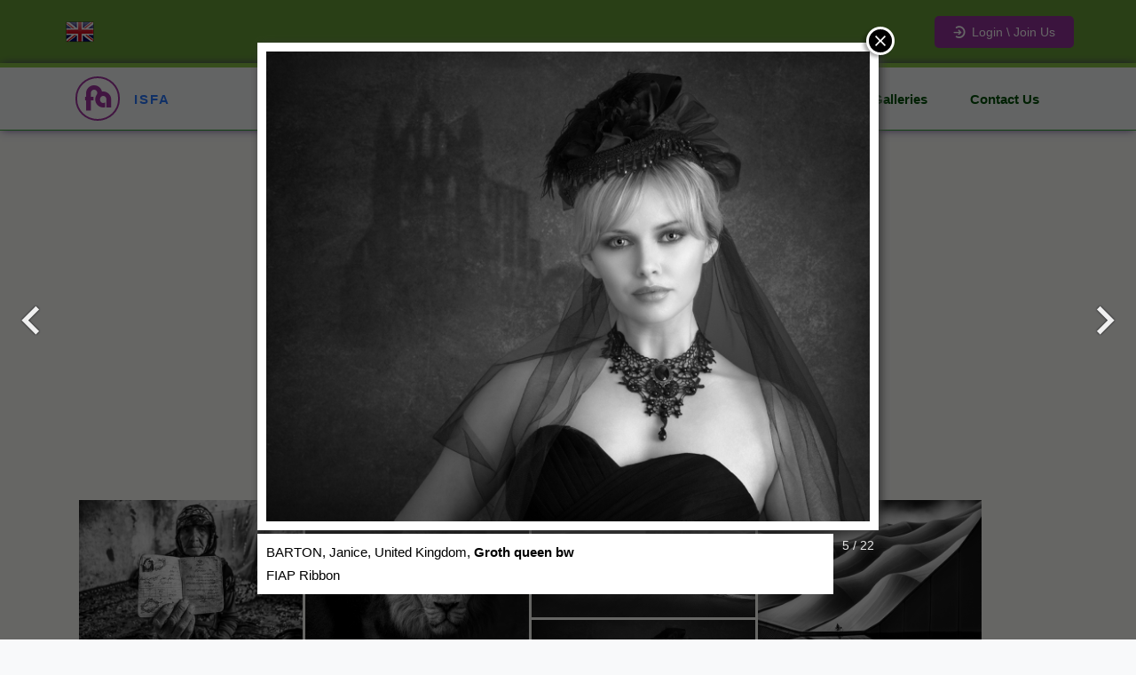

--- FILE ---
content_type: text/html; charset=utf-8
request_url: https://isofart.com/Contests/Photo/Result/ViewAward/2023/05-Ontario-Photo-Salon/1/0173303/
body_size: 22458
content:
<!DOCTYPE html><html lang="en">
<head><meta charset="utf-8" /><meta name="viewport" content="width=device-width, initial-scale=1, shrink-to-fit=no" /><meta http-equiv="Content-Language" content="en" /><meta http-equiv="Content-Type" content="text/html; charset=UTF-8" /><meta content="Art Contests, Photo Salon, Photo Contests, Photo Exhibition, Film Festival" name="keywords" /><meta content="Art Contests" name="description" /><link rel="apple-touch-icon" sizes="180x180" href="/images/master/logo/apple-touch-icon.png" /><link rel="icon" type="image/png" sizes="32x32" href="/images/master/logo/favicon-32x32.png" /><link rel="icon" type="image/png" sizes="16x16" href="/images/master/logo/favicon-16x16.png" /><link rel="manifest" href="/images/master/logo/site.webmanifest" /><link rel="shortcut icon mask-icon" type="image/svg+xml" href="/images/master/logo/ISFA-logo-2022-10-26.svg" color="#A236A2" /><title>ISFA - Results - International Society of Fine Arts
</title><link rel="stylesheet" href="/css/fonts/icons/font-fontello-v1.3.5/css/animation.css" /><!--[if IE 7]><link rel="stylesheet" href="css/" + font.fontname + "-ie7.css"><![endif]--><link rel="stylesheet" href="/css/fonts/icons/font-fontello-v1.3.5/css/fontello.css" /><link rel="stylesheet" href="/css/min/bootstrap/4.6.1/bootstrap.min.css" /><link id="lkFont" rel="stylesheet" type="text/css" /><link id="lkLtr" rel="stylesheet" type="text/css" /><link rel="stylesheet" href="/css/normal/site/radio-style-2.css" /><link rel="stylesheet" href="/css/normal/site/site.css?id=ww" /><link rel="stylesheet" href="/css/normal/site/master_site.css?id=22.17.5" /><script type="text/javascript" src="/js/min/jquery/3.6.0/jquery-3.6.0.min.js"></script><script type="text/javascript" src="/js/min/bootstrap/1.16.1/popper.min.js"></script><script type="text/javascript" src="/js/min/bootstrap/4.6.1/bootstrap.min.js"></script><script type="text/javascript" src="/js/normal/site/jquery.navbar.js" defer></script><script type="text/javascript" src="/js/normal/site/jquery.login.master.js"></script><script type="text/javascript" src="/js/normal/site/jquery.scrollToTop.js"></script><script type="text/javascript" src="/js/normal/site/jquery.site.js" defer></script><link  href='/js/min/unitegallery-1-7-45/css/unite-gallery.css' rel='stylesheet' type='text/css' /><script src="/js/min/unitegallery-1-7-45/themes/tiles/ug-theme-tiles.js" type='text/javascript'></script><script src="/js/min/unitegallery-1-7-45/js/unitegallery.js" type="text/javascript"></script><style type="text/css">.award{color:#3747cc;font-size:.85em}.spanTitle{background-color:white;padding:8px 10px;line-height:26px;/*opacity:0.8;*/}.text_title a{color:blue}.text_title a:hover{color:green;text-decoration:none}</style><style type="text/css">#plTop .tooltip > .tooltip-inner { background-color:#7000c7; font-weight:bold}#plTop > .tooltip.bs-tooltip-top .arrow::before{ border-top-color: #7000c7;}#plTop > .tooltip.bs-tooltip-bottom .arrow::before{ border-bottom-color: #7000c7;}#plTop > .tooltip.bs-tooltip-left .arrow::before{ border-left-color: #7000c7;}#plTop > .tooltip.bs-tooltip-right .arrow::before{ border-right-color: #7000c7;}</style></head>
<body class='bg-light'><div id='loader' class="overlayers"><div class="spinner-border"></div></div><form name="formMaster" method="post" action="./" id="formMaster">
<input type="hidden" name="__VIEWSTATE" id="__VIEWSTATE" value="ibm14u7rKbfbu7uBne0qNavqJCrIaQI2fLCGLbLvWD9Qf24YyPRI9Xh9ky1P0aGhTHVTlp27IJ/krSOciDU4DQonyXHvZRRQu8oh8okDHsAzHIgCfo4EU5jIIYH/Klvd9i8IhG6XKI32sVdz2/5BO+qlOIg4tH4mtwmHIK5QrgD/AzPzQfDaXCeowLuNi8Xc9yUqnZGxsZhcwkg0QEkYBx+NwT2njffxdiTRClsV0+Ql91ZaboMDdc/osafucJ8FC6AzonWhdZjHMMtZ1C4b88AkQXhXOPDSvRy4T7qq2zTdJHHMUWT0zFmjK7fDiehU+g4KTdnKxof49jPNZ3hmGxg8MkrjBaIyekZZFDqk9YZrRhkC1p/10eTBWN+RwX0vKpu8VFp4U/Cbnxxk+/95X+lnrE3Ugelz/PoCaLZjAhGIztDUWWHWJniw9izsHdJyFdFEkGrdUBQjlfpz3VXc1xdjQ04rpkuJUhqnUFEl/GKCvFEBJa+/OrXX0S4cVPnZoyFq+xYHcOuojt1Is8W345XMB8qs7cGeDIp7AdzvKdCUC8QV0ETQzxgrG6U6Vgl1EMgqnzQsZwzLXg6XkpKd/dgp0yK2jjkh5xU9tjX1viPQrG9APEOD7KaAjR0fKRvDz2/f0QEr7AaB0+nF9fd+HtSBSqys7045XlWDKXFV+iT9lhCshauc4rvG0Xm4PjowkuZvDn9RxAvsE7Qdu+ns3DeuU3kqprFjzjpWXHahCj7n6ryD6WldUFtNbYbNg/28vIY7H3+XX95rKTmYuzlcG14D+T9MfFZUEKnLXWaUAHqzNQ+8ZZeGinmXdBCv//ft+66LN0wXizlke8+tpVs4fx887yfs3KfajhKMxk+QPRHGaEkWqKK8jvzBezihE51sDoGonoy9pYPsCq5B1aNAE6S/grEjPA5xIEomDyLtLjwOilNfoKH1psEiHwY2IzByozRn9rKmsNXhVO8QR8JA2ew0+oUd2ML4g5wt+9r60sc9Wd19mCypgYpdmD4GgK7INjxmC/65S9NoZfm8OEG0yFaAXG0f2UD4FqQsthIDz7JliH9jblNp+O9IVbOQa0jk/7jZ2nlEyc58xdVHGGdIPIs5/o0gd1pVHCZNGF7Wv8J4pTekB/E6bYY6I2zxYu+Pw4P7CIWSwAGXFVPJAW79monfHuz7wMj9QHKiDBemQWpV/9U7uM9bQsuvcApSwC83O5s/hNKklChX6q5JvaVDxnJtYzJYMSQ6ycTxqoaAUYuiQfD25pf1Ob24W9UjjkwgnhrckrXJo5wJD+8xzvzxJOZ3//wdRpIigxf2N9gsxoceno9HEXilJl7bQLMRTyd8bSYOd7fJuNwD+9NFM1zTUC3OU2yWiEmpx55e7k3ZbLxdpkB5XctfYfRoHdo0R9ZvQu8QW2e+T8WWz3b+YPCSwdODGd8943/[base64]/[base64]/G76RUXJ1rwCLmdwardflTZXVUeDkQH0OXewt8vb/TfdX23HvyvDei7hcbqMi67zM9WCSyJVC4x0L/7T1l2nU+B6T+cl/0CHfiibhh6Oshckjy3hlQCYTbR0wC/dQYXA8+Zig5GZoMtrcBrjFM0K689UlDK/JK0KOsCd3MVmjWL2Q14L2fzJ+Fl0FhSSaaEMAhS/qT3oIe4KG+7Zs9bCCeGMfS+8FWyhd1eAp4kNQgneUap4/WjOm5QYOl/yEc+8WV5cPLsiS0Rv3Ozv3CySMAvRQ9N2qy5MVBqXf7oRITbhE+qKSSVTPrexOjIlf8GhgPJYaTWmAHzyXpX0ewczzHKXjwfEEIUFXC6OSjPfZTneOr0bT+pbHFemze1uPDJFQfyWPVjwziq3wHSxhrOgDQIIC1WFnibbidcOvXyn+vmcoALcA0ymo/a5pAmXr0AE1nXXw1XFNRk5YQu/n51Fi/W8BbKOEr6KDCZg3yZCGCgVJH8sMn6+2I+VrUpb6Q9Xoe66FdyZPrZRloseoXRG4zt3IN9HSk5tvo0vlqszdcUfx0IfF36FGe8IOEd/vUQ9RNp8KLYHRmy4JpkftnzQw9WzJ63Xd0qmmFpjIpQqbbiHcj2ox9IUCAh/naieC2yV52Qz4EflylDow5KiKZpTqgAnEZUn23ST6nt2by/R/kqU1x4/zzdTerzJYTpOAvf7TGlNuaoATEvWfDtBMC4Ve8yklI7gJNHspjHFiOoXEuXNe/6b4qljYGQvmC4xMuwbaULVLJXVsrMKC5uWxyPq+T7IhSRSJ9Q9hOZCz+r7ykXmPu7FfCxzvSkH8aBQuroiMYUvHDJm3CUsMwiY+nWY0Fr3xhzGp7FSkU30j59TQcQ+ohq3inH/VvjTMRGdNCO6RpKiI0wCDQwkY3uCeARb1OM8i5Gyxj8tHWGibAOVvMIPIfFoH8kGdT2lQnT6+y7J31BBCQbVPW7K/uPjCKux+fibHQ1NetTUC50+pXh9OyuZmvh2CeToeDOHBGiV+/p6mxS7BDVeC6n4BhQj0V3Ui8o0o7nEdBdZhvEhH7MO4fERPd0IXZ+yJRHKsdEhSa9PeZGqBZTTa3PXl5wZqDQU0TnoXbiI7SGGh/WJV0ZwUFPPymQB4AnqohCqEBv6DfBuSqcZa5P6VNGLeqg2EkLKQnB1nrSlLIITvofP0D2khtdvHX5YdR9ft/EUsn1akEe/fLZ9TGijLIV9DbhbJJnTNjxjxc979wo5H8gUMWvmD/7TgDD43ptgHbRLxWiy++duSlVGcFVeETb64iOIsnxsiFUVuC7bJPGilgytd75j5H57hVgq/[base64]/WwnfNeqv0u+2rPxLceU4OxLP7cF1cdnH8BIUiEZ11GXjwObUDIw6rCEDAx5Y+lKfRrpCSRPhouivsIN7+iWrU+lcmTiQiW1pBG4HHUt+rmkuuiZ6KLQ7r3bdWfwSeIHG/e5gQ09fdaXEWkZf5aitjVaHUy3QMUhzqty/4l0/jRU1jqqP5xvYn70dIjkvKcJkK14r9hMK/dMAomQcKseJhqUowPI9rXI5dl+hsOU6pHmoxCkFZEh6jxuZ8t6EBb7L71/4DXvJ2B0iYqL5Hn4S95cqcQdb0hNHS+OZHsaiBGmxuxAaWU8j8SzPatc0FxCrRTBNoNO6Nl2GJEQxnCec1b/ayrEmyfFwuafc7LVfQ4LvvDwSeVrcQ95IAKn7agP7ywmc6EoCeK902tuKFlFdN9Cxmya3UXgbxgVAdA4KhK3Dm4HZuN2RaF5VZ1G4KLQBqRc8UsopwmCq0LjC/XXk9HzQ1thbtHRsumBIlwoon8sbn+porxTKwWAzLm15Vk3ciABpPx74RGnvf4RGYKlZ2Y5+bdrknPDyQ5pUt0QvfIXQziqtFUKF3k95vo0+1Hea2EjNUMXGOHqsDT2SyadSUkXjZ12X9v8qNZQeo/l5WVy8zbk55kxlkjgyPyWKlaEXgSV2r6AzIrTcSC4HCQMgQhW/uGMrsPtlTl1+gwKka5KYJOQhMB1HF49GSTFYgfYOwZEyeKEWf/Xzgv+sROQM1s1GnFOu/S14EFusursATCUapWrsPXXHj+s5zAX6KzLELw8VxKaqkY1Jr83nyTPT195+FIVFpkVJmeqChcbDI7vPFNdvcNZ1HtF/CDESoAkeTs+Q1aJY1YPcLzdTldDLOeDf9XxTSI40n3x8iFj3QBGyvTXfwn1mdNr0ZcQPeiSnFrAv5UGe9KVX0uJ//g/8FBxboKy2+/JslUDjlvlIkR2FeR5qm1gSqEkee3RG+A7GWQf/bpE9cgLbg40bPOVaUJYU7IhMPWkGBX6AGHcp6n0JItZcp5xUugokODlX2PIijlt8PD+KD3hBaQhi52j9m1O7sHFkV2NJbV3T3AD6Mjrtwpc77/MaHZwl49cdLh/9XYUcFxd9boyQMSdLwXCNcOtWzjwSUNQMVA0Eh6hX5I0X+BGSPDkt7k/d1roAh0qIO7rtqHbk6JZxQDnWOEdv6K1lvVzm2qsFRwlNP2SEO8vIKV9bWJD1jQiMALN3NgjC+r0FaGgQoniwgf/LrMWucRKMnf3GwtHXtTuN9m/fhTKMnF9xo5JBNWJY4Ha3NbczJnRfO1QUoUfnyDdrkbDM6HBmFRkzBaNMk+1gZ17mqWjAUk9JVy8dm58huzA7EqTop8NDBD7MLifBxTHNWQGxrL3lgb8OylSNTiigP3sHbvij8WqM/TNo3pMd7jHdtFmm4jlZlkpAuULrHliw29ITnsTkA7qBsUxtBrhV/+NJ4OiSY0Piyr+ZiiHnG6N4HJ8i2C/snGzqH8zqdHNS3cHS4rGp2QHu2E1diPLjSzwCCKHegojA/N8+PdtDO6JoigqgPXvESlYPSBJKY3mV3EaWPi5QD5zYwtwE3r4q2RsuAkzWHbY+IoLjmD4v/9/NAsviXk4wS9NbPSlBOydHevyfFPirRYrfmIMJzP0gkuDeELkDvuYojCmkDwT/OB1PvDqPnqAxWdhcEKJ1+9r9+ikZpJSWNfQqiS8hrXYwxyvFm/OJ9yDyg3CfuhmjJheh/zsnEFP8UC51y8zLhnV5mACn5DdNcHptDUYct4K0tdDmzRE4wP34sbaUupvLU55lYpqAvEy2/RQHTvTZnuihcPOn08Dc7tbJ3CvQ+LSHmXerox14QOSz46Zn2iZ5pp75AxptNBLcpOiJjIL+fUAwT4sn6IF1M3ShmiQTI5/[base64]/VWrBYB7G3eBZyeolfvR43XrXn5ZTCqSHkfQRBkbnpqR1y5pvjOJ47yk00pSf30sgKFf6h55PeTCZAcZYvva7SIPNyZLWk6DNmV8SuewLDHvPnEl7j3V7ObGljpnbaQCeSOG3/hLv22s1p8+9JBl3Wx935JFeTw2z+cKYX8kRwnHX0Rwo/8wXL1oXajk2H2EmXEwpoEu7g3lL76ofaQgNt0GBuDDYamOBuTm+WNA2hNr50hquljsXwI8+yDqk0NRv/iAur7mtQbaLOrLFiRCuAXRH4i0d71vDjzJBpAwmvZy8XWne2mopj2Ut2sHw0+3rdVMZXOhl8oh6d2GvopSLVrema56LpPCzjq+txtLa2zQ15dUxhynSy9DVuVEl4kFyTuzgVDG4vzITtXp4JRDbjM0vcesrVEpIOwocphD/R/DVhDSyVXJGzE/KdS2yeI3tN2BZkk77cR0Riaa1MwFgnuIrdXCYXCbWj+fIVwuF3pueLEvazT1ZyHpCRO9Ig/qV1KztvWAslI6x+HlC2V9BatiNSDGEHk/9yLjt88otFLPMGUx96loAuSQQV5+kubsjgrz5XA0ri/mm8zAM3ShvQQO2KG63snfcvrrF0KBCV6NhwOYrMKn5PQaQFTu/fjLWK21HgsKTbX6OQvyS9AdR3Qo+zqEoxjSnYIgik642f2JqS7zG3iOOAAnH4QZIR5NiYUTdnYb32kQ5mqLP5uAR6i2okxdUnjOb/EFJXiVOvAI4yKSTzCxtYKMiCjIWcCWRRHsMdR//PM9yfcqnHfMAVs9PnpgiibMak3ezH9+/iA76rvaAprQo1/Q7rAaYo0VKiOzBRh89xTWVvbxX1xc9NWWzULShQWjnnzGRJrOUo/N2Aw3viWeCgQc2Hm4nm3mND0qm1fj8ANX2WzZZg/OpotfarVY3lejq2cQgORURzHmbI94EdCC7yeIiMRJ5CoKE94iIse/Hs4c2f+6HTGhLW3oJu69TkMR/cMwdi7Jy2QMm/5Yvj80x55BifZMa2VX9XrfMP6WiRoLeWrkTDbsFrgw4sNc8jNpiWoSsFMwEKWW2m7MrUzfgZfFQMVuN/HadaeUAkjD07fNVD2k9Sechl9c1t/VvWQudI5pEu8qYOLoA1sLiPgP156M3v6okrOBKuQ7OnSHeXIa1txHD6y9X0HKeFNO3HghpcQ3SN10PPlu5HCE0WKcMYckIISR4KTe3lk070snEAYrz4XgdoCBoeIRlI6LNCF5dJ2auZSmeFQRIak9Y/IairiztvkXsIaViVauwxWuA8Fs/VUowEW21UwO42z/b78bZLHr0PXwj9gk2GNuPbXTnPMQqfbBbPoB2IlNNI2PLllcirB0Ptnx8d+HiFG8N36sZPy0+/bnc9qEHMk7hKKMRi2Km4JpjkcDG5Hsvk0NTjlFCaLlC0K9YmG6Ow8kVDM1/hsUN2cVb1WgY/ZvEt7G4BWNFI1eAhriXIF9002Y5kc0NG8E6134nexP+0DMsFnhWzIxxx+Q17kx7gGdcouW8TQKhhN+YDEGH5QEtkXPKDxkMI0oIFm/esQF4iY6nEN7h+Ible5NeUkS3GzquY0r5tttTKrvpsbVTTOFgjm/i/xDgkzGa4avEC+6HD48TWKpFHWE0WoeD5c3L/[base64]/Q+3y4A8DIcoRUEqN5E2BFvTidImSKgHKcZdl3S0fs9dZ6oDoM9DT04PBKivlBRk2fc4xoWjGje4QYIptClhj0tBu2c1sWX8yh+FIOdZUDstOIEFUDSaqkpa7uID8izUsFzT1KbykuUaFiYblj2VLov8p30oI7ePogbj/APikEE2/ANGINi+moBMOYwjFVx2+pbIl1ndYTkHBaYVLwrEYkyXVjtnXLf39pwmSzpC9MY8u3RPMoy0B0SgBKGlHF+CmU88CgocCxwf7MKPU/0kegrZP7xgSBzTVvvd4wE8LwYtQmgIvi6NEh2rHyLCrLlweqi0m4wKnUfxC5Fxt5i2W9URMykprvtw/WSw5DayCcehNPV64ftR4zxOIpO/BaWNJ55w3eW3ZZd2KL3shtNhYx08O5vHjE7EgiNG/qCLdMP1cY6zv/[base64]/k4FHWJW8sOHgtbPpjODFIQ1l3NwBF0MW6lKdzX96tJeMDcof5ABNwVVt1Sj0DnmvtxX3pSUVC2MMNdJq7u2Q97TEORhI5+w+CjQhwXEaL7Gm6aLPzU5LmjTfOVbaXE3rIQBARPtZioa+gCIo08e4SHWTN5AJQ5eEiMPqeM2/SoboEX90bU29fY7fqGRX9gpFVK0OEqZXrJpQcKz9m7D9vM/jFZZEFt4jufOKTF1yrtVn/6HmgHRQTTYTqPfgI4eY9sBMie8/7VwyO/[base64]/d+0TGGrZG2LEjA6XqNLjvb5ijcPiMqD2+3BbbrvL6YXyOAncbryOVvlkJ4fZetdUg7AxQ7xuzpNeVEER8aJ3634sbakWL5AgTOklxIPpR0J/qUJn8WBj8O8ZNAATsCU7El0RS3CzGNJrCb2Zr5TaFJWxAVUa0RYRq0JHmoGBtg3gVaGNNu+bLE6e/33iSVTUE4eUwGx2ba+Nvuxy9dPMWLFFahUtcotEK7ehUmBFDwLLmIK0z25GRs7nsq8KNKvV2jn7jiz7379Cv88ERZsp9WHjS7FmPIJ6xIl5H5zZ2n3gbpVneKoqIaAhoKxvOi6cht2zjMI9cq7iJ4jPCA5xfk2ecLeXT0qTh38DxQHzAvje5c2sBm0I/[base64]/BAX2bvFFW7zCx3MrLzbjppdGGwCKipnch/i/0RIxyaFkNyDh8aNkqVJf/4eUdVRQUEtbC1WEDoSfPea+B7Ls7tMR/C0EOXwP0h/ykqL5Q3whCUG9V6+izJWLbS7uz/[base64]/J6+lmP+7c8Yx9L9axR2Qb9OGAhHlAx2cRY99UegBMWIp4qGs7UE1vHq5n9/QZPfLr7u4Mp7EK+oNnbH/uwQOHwbrPOTA0yVIJyZQwAmr1KEWkQidDtI5yP6xpIJb45L0cgHGNoznuRgNx4RBRkFkla/lF/[base64]/nSqk+pDifvtbdT25i+fzgmcEFPi09z/XLsNazoMgwMccLgKoIe5F4KWZwpxpZqVSAmaDmHwTODuX06ix3Qn9Zl48Eqc08VJKmGXqaZQEwnzyRHZqy0tSIbt5hZanPJiU9FqoPpLVzIz5/WsDLudr3wSr+01crR3JvEFEuQHllXbtNP4bmVQj35PPviKLzLXrbctVengJ7TBR2EQQFmLKPH8P85XG2qvd7zyVL7MirgFDAfk15N7+CZm0prJe8XflecuchkzTgD3taJsHA65nilc8hq/4O37Bpyl6QMI1HgJIJcswqw/YbFKHuKyu1LdvDfChoGfygfRZCz4AH+YBjzzeG5bNCbIkzZjClcw2yxC7iYpB++zQXc8BI9Bnd0wlGS7aK/plid1/B52ylHSwgAYG8tkVHlNbbv7zD+mQFo/CtCrMEmXFYt5K+0A5V309nS26sH8Xx9bt51cQ9GPUMzpeppatFz5ASHT4reHqq8P4u0Nb7Yeu+nrG1+7x38FFvRm/lqBx88zW3M9JOg/xPUPAYVE4BH4Gmub8fz3ANE2DBHWi4e8wbVuiqBG3gI8AB1kW2igss66ql57ZaI7BbnuA8wdT/bENkvowOVlqK83bz3ajRV/yxlhU2yZ0Z9M8DvgXvkM/8kgoyiy6R9xEx/NdQYNhtCnfSuptj5MeG/ZhiZU59d/stkf8TETxzfl83lqrKmuoLd7WM+ptEJGsskoujsMw95tPmUmW2yv8C9VGYWw42Zhuzo9LaGqHQdIcuDcWXBNVHPPz0GdwjCkVQaeluk90h+ERve/MHpJB6oFRln7C8Z3QgV8eGsb9Y5jh0sf5BvFRmW1yxOdlM1KV1pe4yvdd6AVUHNinbKe461Y/q1uQ6PEzFKPq3Nv9+vonp0pkB7rzMJfAyIoj22KrLVoQ6kPUnWzzz3L1A6d1I2FEDAzOsFbLXGazUZ428Y+FRgwSJvpt2mMpsGhgZm7btL6/HOu1xldpi71hjO2qToZBvyomI4B3j0HKM60gzdg4vT6kSaratnHZUdmRmo0FsLeaRgA1wCBPrT/1OtGnYxpyH7QHFRsPLjjZdv/[base64]/SlwugYfIopYIMf21h7AGdwMbJNb95F+5bH5YC+TjoMNUa1dI/RrOiWL8T3cHSLnTMzHXtCH6xuWo4VQWMyTVJlcEpgRSdG1CZXoFMXL3VrFXrz+Qs59LNf6ypPCisZk/XEEi9NNQLpjX6GWDfOR5ia/025Y/pUs30R5WoLSkSr4XySg7RcJLVG1KclRniiZ8T9/zoqQFBcS6l6Om9OK8thJcbGcd6OdeVUPbdD9V2/gESzeCP7c7ticqcY818b417olnvUrhsIvHBrLysT1wrVYKuSg9ZoRe+5LuWoOAbEz1kL3/79SDvgXXzCYdw/CH65q8L7/KCt61PEU/777OdQg7bk4F6Ox9TWA4bPV49Ok30Q/Yp0K5EpBxencvug0ud/pZ4r/6xZUV1aAe1ON5DUlUvXepvv3SaOj1/8/ufPeBbxDRAAiCPCfrqN27LNhWflmUGfbkNSFba9alygGrufAzpwh00Dee7E6sdbW9F9r+7EcA5Rh/9zNGrtFZvRmJxShcMh2x7BFCA9vp0ztMxY4S8NGNNeJkSP/golLp0LIdQIM0wQzsarh3/HcdOst2Ps6RPTIvfBf3VBQrbja6MqQBfBc7sapWhqWHmZw80BAZQdppugsWMZjYbwSQaIJCLyrD459dgLLOPq6ZAAfmyiEjFJqwGzKocmlC316Ds5jLXKDJtSX+WNugd/8kA7MPWT5loLdteyfKswUSxHmxhhQv4I5q87UhPtVBZQaqG3MXxLDyL0kaaDYExpr+TXh4w0g35K9P6Q58VCQaNOrAhUpkOuWbgpjQmTZfc9jQERLxmntrSNZ3yEeT2vu82Jba4G/2vy8Fjt0vuqSZpksoTZ/wAtGTSou8kAkHC3nkzoBW6Lo7EOYcZ/kGfMoFo7aaV5scL4S1zdLfcMG7ERfrFnRGgUorvwcD79TEHSFIfTjo5CRTvPMjrmXm3OIsZai81ye8eyEdMFWPUWFUe3sXGc2ZHRnBtMEBIblY6LccsKpULAkLKyr4xJmwg2l4+Fla6b2wdw6H+oyvWdhT5UTsXK6rppxPYx/uqWChxZ7eMRUhqt7XKI3QHH4A62yiA+euY14kwcivzKRt9PB3WSetJUMELkR5wbKvcz/rg1s8FdkOgMQMtfHeQ3vm5trGqa8EQ7siKYOKOG6zyFEvMpxFs74PrsBlZwOho1hJAcgXYEYPyV8bcBDHPvrCT/lf3+WZDqaI+1ipwaWPwTlNqPjSwldwtNo/oit9ZrFhynW3mIrhtfRjKVTplpale0jPsoN5JY49pIxKo+o3lq91EqRW4aTPkfuzqIdyTHpASyWwqq9hlr+UBRwJxJRdXrVi4GXX3qoplXotC3fr6CEEvWzHqOembaxvR3Y7RKjKyujO5BUZ8nCpXRwTJCVLcR1KTXdaF126mStEuz5o" />
<input type="hidden" name="__EVENTVALIDATION" id="__EVENTVALIDATION" value="Tk9q1QihktqNYf2uUF/hz3wIvik2hFu9ZpMGFUjyLqnxU1Ef1zlYeZDZ1cnafnSSMp/2xsO68pCBs3XnYiSQNIpH/3EpoBt/wipz2oB8U3Wbo0A8YINYZV5x53eiNIemeonRwDqcYrWIzUD2Nc6VKn5DiTDVJbEwTdpZCY4fsq7hQVrhYUt2W80F3wVW0dK0SK7pW3HbENqVmkhMLiC84DYNLlNJxCi6lI2ZhdA8q97MUujEFH6a8uKXeXLldNLmCDSyGb50jw2ZN7xW6rRKxymahtYmhr/Ptm9jDOxX6aU=" />

<div>

</div><div class="as-body-wrapper"><!-- start header --><header class='as-header'><div class="container d-flex justify-content-between align-items-center flex-md-row flex-column text-md-left text-center"><div class="pl-lang pl-md-0 pl-4 d-flex align-items-center "><div><img src='/images/master/flag/Flag-en-us.png' data-toggle="tooltip" title="<div class='px-3 py-2'>English</div>" alt='English' data-lang="en-US" data-html='true' data-container="#plTop"/></div><div><input type="submit" name="ctl00$btnLang" value="" id="btnLang" class="d-none" /></div></div><div class="d-flex align-items-center text-md-right text-left w-100 mt-md-0 mt-4 flex-sm-row flex-column"><div class="flex-fill d-flex justify-content-end mt-sm-0 mt-2" id='plUser'><a id='aLogin' href='' data-toggle='modal' data-target='#LoginModal' class='bg-brand-perimary-600'><i class='as-icon-login pr-2'></i>Login \ Join Us</a></div></div></div>         </header><!-- end header --><!-- start navbar --><div class="as-nav as-nav-xl"><nav class="container d-flex align-items-center"><div class="d-flex align-items-center w-100"><a href="/" class="as-logo"><i class="as-icon-logo-isfa"></i><span class="as-logo-title">ISFA</span></a><button class="as-nav-burger"><i class="as-icon-menu"></i></button></div><div class="as-nav-menu"><div class="as-navbar-item"><a class="as-navbar-item-link home" href="/"><i class="as-icon-home as-icon"></i><span class="d-xl-none ml-2">Home</span></a></div><div class="as-navbar-item"><div class="as-navbar-item-link as-navbar-toggle"><span style="padding-left: 0px;">Contests</span><i class="as-icon-cancel i-after d-xl-none"></i></div><div class="as-navbar-dropdown as-navbar-xl-fill"><div class="container"><div class="row"><div class="p-4 d-none">Our Photo and Film Contests</div><ul class="col-xl-6 as-collapse-sm show-xl"><li class="as-navbar-header">Photos</li><li class="as-navbar-link"><div><a href="/Contests/photo/list/open" class="nomotion">Open Photos Contests</a></div><div><a href="/Contests/photo/list/closed">Closed Photos Contests</a></div></li></ul><ul class="col-xl-6 as-collapse-sm show-xl"><li class="as-navbar-header">Films</li><li class="as-navbar-link"><div><a href="#">Open Films Contests</a></div><div><a href="#">Closed Films Contests</a></div></li></ul></div></div></div></div><div class="as-navbar-item d-xl-flex justify-content-xl-center"><div class="as-navbar-item-link as-navbar-toggle"><span style="padding-left: 0px;">Distinction</span><i class="as-icon-cancel i-after d-xl-none"></i></div><div class="as-navbar-dropdown as-navbar-xl-fit"><div class="as-navbar-link"><div><a href="/page/help/how-apply-title" class="as-special-link" title="How to apply for Title?">How to apply?</a></div><div class=""><a href="/page/help/What-types-title" class="as-hover-link" title="What are the types of titles?">What are the types?</a></div><div class="as-navbar-divider"></div><div class="mx-3"><a href="#">Who has the title?</a></div></div></div></div><div class="as-navbar-item d-xl-flex justify-content-xl-center"><div class="as-navbar-item-link as-navbar-toggle no-toggle-sm"><span style="padding-left: 0px;">Definition</span></div><div class="as-navbar-dropdown as-navbar-xl-fit"><div class="as-navbar-link"><div><a target="_blank" href="#">FIAP Definition</a></div><div class="as-navbar-divider"></div><div><a target="_blank" href="https://psa-photo.org/page/division-definitions">PSA Definition</a></div></div></div></div><div class="as-navbar-item"><a href="/Contests/photo/list/closed" class="as-navbar-item-link"><i class="as-icon-chart-bar as-icon mr-2 d-xl-none"></i>Results</a></div><div class="as-navbar-item"><a href="/Gallery/List" class="as-navbar-item-link"><i class="as-icon-pictures as-icon mr-2 d-xl-none"></i>Galleries</a></div><div class="as-navbar-item d-xl-none"><a href="/Page/base/About" class="as-navbar-item-link about"><i class="as-icon-info-circled-filled as-icon mr-2 d-xl-none"></i>About Us</a></div><div class="as-navbar-item"><a href="/Page/base/contact" class="as-navbar-item-link contact"><i class="as-icon-mail as-icon mr-2 d-xl-none"></i>Contact Us</a></div></div></nav></div><div class="as-nav as-nav-sm d-xl-none"></div><!-- end navbar --><!-- start page pathbar --><!-- page contain--><main class="bg-gold-light flex-grow-1"><!-- start page Name --><h1 class="text-center font-weight-600 pt-4" data-aos="fade-up" data-aos-delay="100"></h1><div class="container pb-4"><h3 class='text-center text-blue-700 font-w-600 font-italic font-timesNew mt-2'>1<sup>st</sup>  Ontario Photo Salon, <span class='display-light'>2023</span></h3><h5 class='text-center text-dark'>International Salon of Photography</h5><div class='text-primary display-7 font-w-600 text-center'>Award</div><hr class='w-50 mt-2'/><div class='row m-4 justify-content-center'><div class='px-2'><img title='Logo' src='/images/master/logo/salon/photo/logo_p_002.png' style='height:64px'/><h6 class='pt-1 text-center display-light'>2023-01</h6></div><div class='px-2'><img title='Logo' src='/images/master/logo/fd/ISFA_logo.png' style='height:64px'/><h6 class='pt-1 text-center display-light'>2023-P105</h6></div><div class='px-2'><img title='Logo' src='/images/master/logo/fd/FIAP_logo.png' style='height:64px'/><h6 class='pt-1 text-center display-light'>2023/495</h6></div><div class='px-2'><img title='Logo' src='/images/master/logo/fd/PSA_logo.png' style='height:64px'/><h6 class='pt-1 text-center display-light'>2023-486</h6></div><div class='px-2'><img title='Logo' src='/images/master/logo/fd/CAPA_logo.png' style='height:64px'/><h6 class='pt-1 text-center display-light'>2023-08</h6></div></div>
<div class='d-flex flex-wrap justify-content-center aligns-items-center mb-3'><b class='pr-3'></b> <span class='btn btn-secondary disabled mx-1 px-3 py-2'>Open (Monochrome)</span><a class='btn btn-info mx-1 px-3 py-2' href='/Contests/Photo/Result/ViewAward/2023/05-Ontario-Photo-Salon/2/-1'>Open (Color)</a><a class='btn btn-info mx-1 px-3 py-2' href='/Contests/Photo/Result/ViewAward/2023/05-Ontario-Photo-Salon/3/-1'>My City (Color)</a><a class='btn btn-info mx-1 px-3 py-2' href='/Contests/Photo/Result/ViewAward/2023/05-Ontario-Photo-Salon/4/-1'>Landscape (Color)</a></div>
<input type="hidden" name="ctl00$PlaceHolder_Main$hfDirectory" id="hfDirectory" value="/images/salon/photo\gallery\Ontario\Ontario-2023-01\award" />
<input type="hidden" name="ctl00$PlaceHolder_Main$hfRow" id="hfRow" value="4" />
<div id="plImages"><div id="gallery" style="display:none;" class="pt-5"><img alt="e-Honorable Mention"src='/images/salon/photo\gallery\Ontario\Ontario-2023-01\award/thumbs/01565_1_1.jpg' data-image='/images/salon/photo\gallery\Ontario\Ontario-2023-01\award/big/01565_1_1.jpg' data-description="<p class='spanTitle'>ABAZARIAN, Amirhossein, Iran, <b>Birth certificate</b><br><span class='text_title'>e-Honorable Mention</span></p>" style="display:none"><img alt="CAPA Ribbon"src='/images/salon/photo\gallery\Ontario\Ontario-2023-01\award/thumbs/01815_1_4.jpg' data-image='/images/salon/photo\gallery\Ontario\Ontario-2023-01\award/big/01815_1_4.jpg' data-description="<p class='spanTitle'>ALMEN, Anna, <span class='display-light'>EFIAP</span>, Sweden, <b>Lion King</b><br><span class='text_title'>CAPA Ribbon</span></p>" style="display:none"><img alt="e-Honorable Mention"src='/images/salon/photo\gallery\Ontario\Ontario-2023-01\award/thumbs/01821_1_2.jpg' data-image='/images/salon/photo\gallery\Ontario\Ontario-2023-01\award/big/01821_1_2.jpg' data-description="<p class='spanTitle'>AU YEONG, Tony, <span class='display-light'>EFIAP</span>, Hong Kong, <b>Dusk Falling</b><br><span class='text_title'>e-Honorable Mention</span></p>" style="display:none"><img alt="e-Honorable Mention"src='/images/salon/photo\gallery\Ontario\Ontario-2023-01\award/thumbs/01589_1_2.jpg' data-image='/images/salon/photo\gallery\Ontario\Ontario-2023-01\award/big/01589_1_2.jpg' data-description="<p class='spanTitle'>BALKEN, Marcel, Netherlands (the), <b>Lonelybiker</b><br><span class='text_title'>e-Honorable Mention</span></p>" style="display:none"><img alt="FIAP Ribbon"src='/images/salon/photo\gallery\Ontario\Ontario-2023-01\award/thumbs/01733_1_3.jpg' data-image='/images/salon/photo\gallery\Ontario\Ontario-2023-01\award/big/01733_1_3.jpg' data-description="<p class='spanTitle'>BARTON, Janice, United Kingdom, <b>Groth queen bw</b><br><span class='text_title'>FIAP Ribbon</span></p>" style="display:none"><img alt="e-Honorable Mention"src='/images/salon/photo\gallery\Ontario\Ontario-2023-01\award/thumbs/01709_1_4.jpg' data-image='/images/salon/photo\gallery\Ontario\Ontario-2023-01\award/big/01709_1_4.jpg' data-description="<p class='spanTitle'>CHAN, Hw, Hong Kong, <b>Lines Images M40</b><br><span class='text_title'>e-Honorable Mention</span></p>" style="display:none"><img alt="ISFA Ribbon"src='/images/salon/photo\gallery\Ontario\Ontario-2023-01\award/thumbs/01759_1_4.jpg' data-image='/images/salon/photo\gallery\Ontario\Ontario-2023-01\award/big/01759_1_4.jpg' data-description="<p class='spanTitle'>DERAMO, Umberto, Italy, <b>WHBL</b><br><span class='text_title'>ISFA Ribbon</span></p>" style="display:none"><img alt="ISFA Silver Medal"src='/images/salon/photo\gallery\Ontario\Ontario-2023-01\award/thumbs/01239_1_2.jpg' data-image='/images/salon/photo\gallery\Ontario\Ontario-2023-01\award/big/01239_1_2.jpg' data-description="<p class='spanTitle'>ESHAGHI GHALIBAF, Mahdi, <span class='display-light'>EFIAP</span>, Iran, <b>Cosmic life</b><br><span class='text_title'>ISFA Silver Medal</span></p>" style="display:none"><img alt="PSA Gold Medal"src='/images/salon/photo\gallery\Ontario\Ontario-2023-01\award/thumbs/01325_1_1.jpg' data-image='/images/salon/photo\gallery\Ontario\Ontario-2023-01\award/big/01325_1_1.jpg' data-description="<p class='spanTitle'>ESTEKI, Mohammad, <span class='display-light'>EFIAP</span>, Iran, <b>elina eyes</b><br><span class='text_title'>PSA Gold Medal</span></p>" style="display:none"><img alt="e-Honorable Mention"src='/images/salon/photo\gallery\Ontario\Ontario-2023-01\award/thumbs/01757_1_3.jpg' data-image='/images/salon/photo\gallery\Ontario\Ontario-2023-01\award/big/01757_1_3.jpg' data-description="<p class='spanTitle'>GOGOI, Manabendra, India, <b>Into the Twilight Supermoon</b><br><span class='text_title'>e-Honorable Mention</span></p>" style="display:none"><img alt="ISFA Bronze Medal"src='/images/salon/photo\gallery\Ontario\Ontario-2023-01\award/thumbs/01919_1_4.jpg' data-image='/images/salon/photo\gallery\Ontario\Ontario-2023-01\award/big/01919_1_4.jpg' data-description="<p class='spanTitle'>GOKYIGIT, Mehmet, <span class='display-light'>EFIAP_d1</span>, Cyprus, <b>soap opera</b><br><span class='text_title'>ISFA Bronze Medal</span></p>" style="display:none"><img alt="CAPA Gold Medal"src='/images/salon/photo\gallery\Ontario\Ontario-2023-01\award/thumbs/01721_1_1.jpg' data-image='/images/salon/photo\gallery\Ontario\Ontario-2023-01\award/big/01721_1_1.jpg' data-description="<p class='spanTitle'>HEYKOOP, Kathy, Canada, <b>Golden Eagle Landing</b><br><span class='text_title'>CAPA Gold Medal</span></p>" style="display:none"><img alt="FIAP Ribbon"src='/images/salon/photo\gallery\Ontario\Ontario-2023-01\award/thumbs/01918_1_3.jpg' data-image='/images/salon/photo\gallery\Ontario\Ontario-2023-01\award/big/01918_1_3.jpg' data-description="<p class='spanTitle'>KREDO, Tom, <span class='display-light'>PPSA</span>, United States of America (the), <b>Flying Tackle</b><br><span class='text_title'>FIAP Ribbon</span></p>" style="display:none"><img alt="FIAP Gold Medal"src='/images/salon/photo\gallery\Ontario\Ontario-2023-01\award/thumbs/01881_1_1.jpg' data-image='/images/salon/photo\gallery\Ontario\Ontario-2023-01\award/big/01881_1_1.jpg' data-description="<p class='spanTitle'>LE, Minh, <span class='display-light'>AFIAP, PPSA</span>, United States of America (the), <b>Ancient Bristlecone Pine</b><br><span class='text_title'>FIAP Gold Medal</span></p>" style="display:none"><img alt="ISFA Gold Medal"src='/images/salon/photo\gallery\Ontario\Ontario-2023-01\award/thumbs/01819_1_2.jpg' data-image='/images/salon/photo\gallery\Ontario\Ontario-2023-01\award/big/01819_1_2.jpg' data-description="<p class='spanTitle'>LEUNG, Wai Por, Hong Kong, <b>old shepherd</b><br><span class='text_title'>ISFA Gold Medal</span></p>" style="display:none"><img alt="e-Honorable Mention"src='/images/salon/photo\gallery\Ontario\Ontario-2023-01\award/thumbs/01779_1_3.jpg' data-image='/images/salon/photo\gallery\Ontario\Ontario-2023-01\award/big/01779_1_3.jpg' data-description="<p class='spanTitle'>MESITI, Mariella, <span class='display-light'>EFIAP, EPSA</span>, Italy, <b>Naked</b><br><span class='text_title'>e-Honorable Mention</span></p>" style="display:none"><img alt="e-Honorable Mention"src='/images/salon/photo\gallery\Ontario\Ontario-2023-01\award/thumbs/01723_1_4.jpg' data-image='/images/salon/photo\gallery\Ontario\Ontario-2023-01\award/big/01723_1_4.jpg' data-description="<p class='spanTitle'>MUHTASIB, Mohammed, <span class='display-light'></span>, Saudi Arabia, <b>Farmers Vietnam 4</b><br><span class='text_title'>e-Honorable Mention</span></p>" style="display:none"><img alt="e-Honorable Mention"src='/images/salon/photo\gallery\Ontario\Ontario-2023-01\award/thumbs/01734_1_3.jpg' data-image='/images/salon/photo\gallery\Ontario\Ontario-2023-01\award/big/01734_1_3.jpg' data-description="<p class='spanTitle'>PARRISH, Steven, United Kingdom, <b>Burringham Fiddler</b><br><span class='text_title'>e-Honorable Mention</span></p>" style="display:none"><img alt="e-Honorable Mention"src='/images/salon/photo\gallery\Ontario\Ontario-2023-01\award/thumbs/01874_1_4.jpg' data-image='/images/salon/photo\gallery\Ontario\Ontario-2023-01\award/big/01874_1_4.jpg' data-description="<p class='spanTitle'>STENGER, Chris, <span class='display-light'>EFIAP_p</span>, Netherlands (the), <b>Elephant night 1</b><br><span class='text_title'>e-Honorable Mention</span></p>" style="display:none"><img alt="e-Honorable Mention"src='/images/salon/photo\gallery\Ontario\Ontario-2023-01\award/thumbs/01153_1_4.jpg' data-image='/images/salon/photo\gallery\Ontario\Ontario-2023-01\award/big/01153_1_4.jpg' data-description="<p class='spanTitle'>TRIFILIDIS, Maurizio, Italy, <b>Steelworkers on break</b><br><span class='text_title'>e-Honorable Mention</span></p>" style="display:none"><img alt="e-Honorable Mention"src='/images/salon/photo\gallery\Ontario\Ontario-2023-01\award/thumbs/01831_1_1.jpg' data-image='/images/salon/photo\gallery\Ontario\Ontario-2023-01\award/big/01831_1_1.jpg' data-description="<p class='spanTitle'>YE, Danlei, <span class='display-light'>GMPSA,EFIAP</span>, Canada, <b>Cuba street30</b><br><span class='text_title'>e-Honorable Mention</span></p>" style="display:none"><img alt="e-Honorable Mention"src='/images/salon/photo\gallery\Ontario\Ontario-2023-01\award/thumbs/01738_1_2.jpg' data-image='/images/salon/photo\gallery\Ontario\Ontario-2023-01\award/big/01738_1_2.jpg' data-description="<p class='spanTitle'>YIU LEE, Mei, Hong Kong, <b>A pious nation</b><br><span class='text_title'>e-Honorable Mention</span></p>" style="display:none"></div><script type="text/javascript">jQuery(document).ready(function () {var row = $('#hfRow').val()jQuery("#gallery").unitegallery({gallery_width: 1024,gallery_height: 768,gallery_autoplay: true,gallery_play_interval: 8000,slider_transition_speed: 800, //transition duration of slide changeslider_transition: "slide", //"fade", "slide"theme_auto_open: row,lightbox_type: "compact",lightbox_textpanel_source: "title",lightbox_show_textpanel: true,lightbox_textpanel_enable_title: false,lightbox_textpanel_enable_description: true,lightbox_textpanel_padding_top: 4,lightbox_textpanel_padding_left: 0,lightbox_textpanel_title_color: "#000",//lightbox_textpanel_title_font_family: "Arial",lightbox_textpanel_title_text_align: "left",lightbox_textpanel_title_font_size:15,lightbox_textpanel_desc_text_align: "left",lightbox_textpanel_css_description: { "bottom": "-20px" },tile_enable_textpanel: true,//tile_textpanel_title_font_family: "Arial",tile_textpanel_bg_color: "#3A85E0",tile_textpanel_bg_opacity: 0.75,tile_textpanel_title_color: "yellow",tile_textpanel_title_text_align: "center",tile_textpanel_appear_type: "fade",tile_textpanel_title_font_size: 13,tile_textpanel_position: "inside_bottom",tile_textpanel_desc_bold: false});});</script>
</div>
<div class="clear" style="margin:12px">&nbsp;</div>
<div class='text-right px-4'><a href='/Contests/photo/result/2023/05-Ontario-Photo-Salon/1' class='btn btn-secondary px-5'>Back to list</a></div>
</div></main><!-- start footer --><footer class="m-0 py-3 py-sm-5"><div class="container font-italic text-white"><div class="d-flex flex-column flex-md-row justify-content-between"><div class="text-center align-self-center d-block d-md-none d-lg-block"><img src="/images/master/logo/ISFA-logo-2022-10-26.svg" class="footer-logo"></div><div class="footer-link d-flex align-self-center justify-content-around px-3 px-md-0 w-100"><div><h4>Support</h4><div><a href="/Page/Base/About">About Us</a><a href="/Page/Base/Contact">Contact Us</a></div></div><div><h4>Members</h4><div><a href="/User/Security/Login.aspx">Login</a><a href="/User/Security/Register.aspx">Join us</a></div></div><div><h4>Links</h4><div><a href="//psa-photo.org" target="_blank">PSA</a><a href="//www.fiap.net" target="_blank">FIAP</a><a href="//www.gpuphoto.com" target="_blank">GPU</a><a href="//theiaap.com" target="_blank">IAAP</a><a href="//Salon.Photo" target="_blank">FPC</a></div></div></div><div class="footer-social px-4 align-self-center d-flex flex-md-column flex-row"><a href="https://www.facebook.com/isofart" title="Fllow us in Facebook" target="_blank"><i class="as-icon-facebook-squared"></i></a><a href="https://www.instagram.com/is.fine.art/" title="Fllow us in Instagram" target="_blank"><i class="as-icon-instagram-filled-1"></i></a></div></div><div class="d-flex mt-md-5 mt-3 flex-md-row flex-column justify-content-between"><span class="text-md-left text-center">© International Society of Fine Art <sup>®</sup> (ISFA) All Rights Reserved</span><div class="footer-policy text-md-right text-center order-first order-md-last mb-3 mb-md-0"><a class="mr-2" href="/Page/base/Contact">Contact Us</a>|<a class="ml-2" href="/Page/base/Privacy-Policy">Privacy Policy</a></div></div></div></footer><!-- end footer --></div><!-- end wrapper --><!-- Login Modal --><div class="modal fade bgc-light-green-700 as-login-modal" id="LoginModal" tabindex="-1" aria-labelledby="dialog-title-userlogin" aria-hidden="true"><button class="modal-close" data-dismiss="modal" aria-label="Close"><i class="as-icon-cancel"></i></button><div class="modal-dialog modal-md"><div class="text-center m-4"><i class="as-icon-logo-isfa as-logo-isfa"></i></div><div class="modal-content"><div class="modal-header py-0 px-4 bg-light"><div class="modal-title d-flex w-100"><div class="display-7 text-muted"><i class='as-icon-login pr-2 display-light'></i>Login</div><div class="text-danger flex-grow-1 lbPmLogin d-flex justify-content-center align-items-center"></div></div></div><div class="modal-body p-sm-4"><div class="form-control-icon-container"><div class="form-control-icon"><i class="as-icon-user"></i></div><input name="ctl00$tbUser" type="text" id="tbUser" tabindex="1" class="form-control" placeholder="Username or Email" /></div><div class="form-control-icon-container my-3"><div class="form-control-icon"><i class="as-icon-key-2"></i></div><input name="ctl00$tbPass" type="password" maxlength="20" id="tbPass" tabindex="2" class="form-control" placeholder="Password" /></div><div class="modal-login-btn"><a href='/User/Security/Register.aspx' class='btn btn-info' tabindex='4'>Join Us</a><span class='sp-join'>If don't have an account?</span><input type="submit" name="ctl00$btnLogin" value="Login" onclick="return Login(this);" id="btnLogin" tabindex="3" class="btn btn-primary ml-auto" /></div></div><div class="modal-footer"><div class="row w-100 p-0"><div class="col text-left d-none"><a href="#" tabindex="5">Forget Email ?</a></div><div class="col text-right"><a href="/User/Security/PasswordRecovery.aspx" tabindex="6">Forget Password ?</a></div></div></div></div></div></div><!-- end Login Modal --><input type="hidden" name="ctl00$hfLang" id="hfLang" value="en-US" /><input type="hidden" name="ctl00$hfCopyClipboard" id="hfCopyClipboard" value=" copied to clipboard successfully" /><input type="hidden" name="ctl00$hfWait" id="hfWait" value="Wait" /><div><input type="hidden" name="__VIEWSTATEGENERATOR" id="__VIEWSTATEGENERATOR" value="A70DDC27" />
</div></form><!-- Scroll to Top Button--><div class="scrollToTop"><i class="as-icon-arrow-up"></i></div></body>
</html>

--- FILE ---
content_type: text/css
request_url: https://isofart.com/css/fonts/icons/font-fontello-v1.3.5/css/fontello.css
body_size: 6570
content:
@font-face {
  font-family: 'fontello';
  src: url('../font/fontello.eot?30082182');
  src: url('../font/fontello.eot?30082182#iefix') format('embedded-opentype'),
       url('../font/fontello.woff2?30082182') format('woff2'),
       url('../font/fontello.woff?30082182') format('woff'),
       url('../font/fontello.ttf?30082182') format('truetype'),
       url('../font/fontello.svg?30082182#fontello') format('svg');
  font-weight: normal;
  font-style: normal;
}
/* Chrome hack: SVG is rendered more smooth in Windozze. 100% magic, uncomment if you need it. */
/* Note, that will break hinting! In other OS-es font will be not as sharp as it could be */
/*
@media screen and (-webkit-min-device-pixel-ratio:0) {
  @font-face {
    font-family: 'fontello';
    src: url('../font/fontello.svg?30082182#fontello') format('svg');
  }
}
*/
[class^="as-icon-"]:before, [class*=" as-icon-"]:before {
    font-family: "fontello";
    font-style: normal;
    font-weight: normal;
    speak: never;
    display: inline-block;
    text-decoration: inherit;
    width: 1em;
    text-align: center;
    /* opacity: .8; */
    /* For safety - reset parent styles, that can break glyph codes*/
    font-variant: normal;
    text-transform: none;
    /* fix buttons height, for twitter bootstrap */
    line-height: 1em;
    /* Animation center compensation - margins should be symmetric */
    /* remove if not needed 
  margin-left: .2em;
  margin-right: .2em;*/
    /* you can be more comfortable with increased icons size */
    /* font-size: 120%; */
    /* Font smoothing. That was taken from TWBS */
    -webkit-font-smoothing: antialiased;
    -moz-osx-font-smoothing: grayscale;
    /* Uncomment for 3D effect */
    /* text-shadow: 1px 1px 1px rgba(127, 127, 127, 0.3); */
}

.as-icon-arrow-right:before { content: '\e800'; } /* '' */
.as-icon-eye:before { content: '\e801'; } /* '' */
.as-icon-camera-outline:before { content: '\e802'; } /* '' */
.as-icon-camera:before { content: '\e803'; } /* '' */
.as-icon-globe-alt-outline:before { content: '\e804'; } /* '' */
.as-icon-globe-alt:before { content: '\e805'; } /* '' */
.as-icon-info-outline:before { content: '\e806'; } /* '' */
.as-icon-info:before { content: '\e807'; } /* '' */
.as-icon-award:before { content: '\e808'; } /* '' */
.as-icon-award-1:before { content: '\e809'; } /* '' */
.as-icon-cut-v:before { content: '\e80a'; } /* '' */
.as-icon-attach:before { content: '\e80b'; } /* '' */
.as-icon-map-2:before { content: '\e80c'; } /* '' */
.as-icon-file-add-fiillr:before { content: '\e80d'; } /* '' */
.as-icon-file-remove-2:before { content: '\e80e'; } /* '' */
.as-icon-file-add-c:before { content: '\e810'; } /* '' */
.as-icon-help:before { content: '\e811'; } /* '' */
.as-icon-help-circled:before { content: '\e812'; } /* '' */
.as-icon-file-add:before { content: '\e813'; } /* '' */
.as-icon-clipboard:before { content: '\e814'; } /* '' */
.as-icon-wrench:before { content: '\e815'; } /* '' */
.as-icon-setting-circled:before { content: '\e816'; } /* '' */
.as-icon-arrow-up-1:before { content: '\e817'; } /* '' */
.as-icon-arrow-up-open:before { content: '\e818'; } /* '' */
.as-icon-hammer:before { content: '\e819'; } /* '' */
.as-icon-arrow-up:before { content: '\e81a'; } /* '' */
.as-icon-pencil:before { content: '\e81b'; } /* '' */
.as-icon-user-man-circled:before { content: '\e81c'; } /* '' */
.as-icon-arrow-left:before { content: '\e81d'; } /* '' */
.as-icon-arrow-down-open-1:before { content: '\e81e'; } /* '' */
.as-icon-login:before { content: '\e81f'; } /* '' */
.as-icon-arrow-up-open-1:before { content: '\e820'; } /* '' */
.as-icon-language-change:before { content: '\e821'; } /* '' */
.as-icon-arrow-down-1:before { content: '\e822'; } /* '' */
.as-icon-arrows-cw:before { content: '\e823'; } /* '' */
.as-icon-comment-1:before { content: '\e824'; } /* '' */
.as-icon-eye-off:before { content: '\e825'; } /* '' */
.as-icon-megaphone:before { content: '\e826'; } /* '' */
.as-icon-move:before { content: '\e827'; } /* '' */
.as-icon-minus-circled-3:before { content: '\e828'; } /* '' */
.as-icon-heart:before { content: '\e829'; } /* '' */
.as-icon-upload:before { content: '\e82a'; } /* '' */
.as-icon-download:before { content: '\e82b'; } /* '' */
.as-icon-pictures:before { content: '\e82c'; } /* '' */
.as-icon-attention-alt-fill:before { content: '\e82d'; } /* '' */
.as-icon-sort-alphabet-outline:before { content: '\e82e'; } /* '' */
.as-icon-cancel:before { content: '\e82f'; } /* '' */
.as-icon-mail:before { content: '\e830'; } /* '' */
.as-icon-bookmark:before { content: '\e831'; } /* '' */
.as-icon-thumbs-down-fill:before { content: '\e832'; } /* '' */
.as-icon-attention-alt:before { content: '\e833'; } /* '' */
.as-icon-arrow-redo:before { content: '\e834'; } /* '' */
.as-icon-off:before { content: '\e835'; } /* '' */
.as-icon-arrow-undo:before { content: '\e836'; } /* '' */
.as-icon-search-r:before { content: '\e837'; } /* '' */
.as-icon-resize-full:before { content: '\e838'; } /* '' */
.as-icon-heart-empty:before { content: '\e839'; } /* '' */
.as-icon-resize-full-alt:before { content: '\e83a'; } /* '' */
.as-icon-menu-1:before { content: '\e83b'; } /* '' */
.as-icon-key-1:before { content: '\e83c'; } /* '' */
.as-icon-menu-outline:before { content: '\e83d'; } /* '' */
.as-icon-location-1:before { content: '\e83e'; } /* '' */
.as-icon-resize-small:before { content: '\e83f'; } /* '' */
.as-icon-star:before { content: '\e840'; } /* '' */
.as-icon-setting:before { content: '\e841'; } /* '' */
.as-icon-arrow-right-small:before { content: '\e842'; } /* '' */
.as-icon-resize-small-alt:before { content: '\e843'; } /* '' */
.as-icon-sort-alphabet:before { content: '\e844'; } /* '' */
.as-icon-attention:before { content: '\e845'; } /* '' */
.as-icon-tags:before { content: '\e846'; } /* '' */
.as-icon-tag:before { content: '\e847'; } /* '' */
.as-icon-plus-outline:before { content: '\e848'; } /* '' */
.as-icon-shop:before { content: '\e849'; } /* '' */
.as-icon-plus-1:before { content: '\e84a'; } /* '' */
.as-icon-thumbs-down:before { content: '\e84b'; } /* '' */
.as-icon-world:before { content: '\e84c'; } /* '' */
.as-icon-star-empty:before { content: '\e84d'; } /* '' */
.as-icon-chart-bar:before { content: '\e84e'; } /* '' */
.as-icon-menu-2:before { content: '\e84f'; } /* '' */
.as-icon-spin3:before { content: '\e850'; } /* '' */
.as-icon-spin4:before { content: '\e851'; } /* '' */
.as-icon-zoom-in-outline:before { content: '\e852'; } /* '' */
.as-icon-call-info:before { content: '\e853'; } /* '' */
.as-icon-zoom-in:before { content: '\e854'; } /* '' */
.as-icon-call-headset:before { content: '\e855'; } /* '' */
.as-icon-zoom-out-outline:before { content: '\e856'; } /* '' */
.as-icon-spin5:before { content: '\e857'; } /* '' */
.as-icon-zoom-out:before { content: '\e858'; } /* '' */
.as-icon-print:before { content: '\e859'; } /* '' */
.as-icon-card-visa:before { content: '\e85a'; } /* '' */
.as-icon-chart-line:before { content: '\e85b'; } /* '' */
.as-icon-card-master:before { content: '\e85c'; } /* '' */
.as-icon-star-half:before { content: '\e85d'; } /* '' */
.as-icon-arrow-download:before { content: '\e85e'; } /* '' */
.as-icon-calendar-date:before { content: '\e85f'; } /* '' */
.as-icon-arrow-in-u-shape-to-turn:before { content: '\e860'; } /* '' */
.as-icon-book-1:before { content: '\e861'; } /* '' */
.as-icon-arrow-left-small:before { content: '\e862'; } /* '' */
.as-icon-minus-circled:before { content: '\e863'; } /* '' */
.as-icon-add-circled:before { content: '\e864'; } /* '' */
.as-icon-arrow-left-open:before { content: '\e865'; } /* '' */
.as-icon-arrow-left-open-1:before { content: '\e866'; } /* '' */
.as-icon-home:before { content: '\e867'; } /* '' */
.as-icon-location-circled-fill:before { content: '\e868'; } /* '' */
.as-icon-location-map:before { content: '\e869'; } /* '' */
.as-icon-location-map-circled:before { content: '\e86a'; } /* '' */
.as-icon-location-map-circled-fill:before { content: '\e86b'; } /* '' */
.as-icon-chat:before { content: '\e86c'; } /* '' */
.as-icon-list-alt:before { content: '\e86d'; } /* '' */
.as-icon-trash-empty-1:before { content: '\e86e'; } /* '' */
.as-icon-card-credit:before { content: '\e86f'; } /* '' */
.as-icon-folder:before { content: '\e870'; } /* '' */
.as-icon-location:before { content: '\e871'; } /* '' */
.as-icon-spin1:before { content: '\e872'; } /* '' */
.as-icon-phone-1:before { content: '\e873'; } /* '' */
.as-icon-picture-outline:before { content: '\e874'; } /* '' */
.as-icon-picture:before { content: '\e875'; } /* '' */
.as-icon-chart-picture:before { content: '\e876'; } /* '' */
.as-icon-block:before { content: '\e877'; } /* '' */
.as-icon-roadblock:before { content: '\e878'; } /* '' */
.as-icon-sort-numeric-outline:before { content: '\e879'; } /* '' */
.as-icon-chat-empty:before { content: '\e87a'; } /* '' */
.as-icon-link:before { content: '\e87b'; } /* '' */
.as-icon-arrow-up-small:before { content: '\e87c'; } /* '' */
.as-icon-floppy:before { content: '\e87d'; } /* '' */
.as-icon-calendar-outlilne:before { content: '\e87e'; } /* '' */
.as-icon-calendar:before { content: '\e87f'; } /* '' */
.as-icon-bell:before { content: '\e880'; } /* '' */
.as-icon-minus-2:before { content: '\e881'; } /* '' */
.as-icon-minus-outline:before { content: '\e882'; } /* '' */
.as-icon-arrow-undo-1:before { content: '\e883'; } /* '' */
.as-icon-folder-open:before { content: '\e884'; } /* '' */
.as-icon-down-dir:before { content: '\e885'; } /* '' */
.as-icon-up-dir:before { content: '\e886'; } /* '' */
.as-icon-left-dir:before { content: '\e887'; } /* '' */
.as-icon-right-dir:before { content: '\e888'; } /* '' */
.as-icon-arrow-redo-2:before { content: '\e889'; } /* '' */
.as-icon-sort-numeric:before { content: '\e88a'; } /* '' */
.as-icon-flow-tree:before { content: '\e88b'; } /* '' */
.as-icon-pencil-circled:before { content: '\e88c'; } /* '' */
.as-icon-arrow-right-open:before { content: '\e88d'; } /* '' */
.as-icon-arrow-right-open-1:before { content: '\e88e'; } /* '' */
.as-icon-attention-filled:before { content: '\e88f'; } /* '' */
.as-icon-warning-empty:before { content: '\e890'; } /* '' */
.as-icon-warning:before { content: '\e891'; } /* '' */
.as-icon-qrcode:before { content: '\e892'; } /* '' */
.as-icon-barcode:before { content: '\e893'; } /* '' */
.as-icon-arrow-down-small:before { content: '\e894'; } /* '' */
.as-icon-th-list:before { content: '\e895'; } /* '' */
.as-icon-th-list-outline:before { content: '\e896'; } /* '' */
.as-icon-logo-ane:before { content: '\e897'; } /* '' */
.as-icon-logo-as:before { content: '\e898'; } /* '' */
.as-icon-cancel-outline:before { content: '\e899'; } /* '' */
.as-icon-cancel-squared:before { content: '\e89a'; } /* '' */
.as-icon-crown:before { content: '\e89b'; } /* '' */
.as-icon-crown-plus:before { content: '\e89c'; } /* '' */
.as-icon-crown-minus:before { content: '\e89d'; } /* '' */
.as-icon-tools:before { content: '\e89e'; } /* '' */
.as-icon-location-address:before { content: '\e89f'; } /* '' */
.as-icon-wrench-circled:before { content: '\e8a0'; } /* '' */
.as-icon-file-excel:before { content: '\e8a1'; } /* '' */
.as-icon-settings:before { content: '\e8a2'; } /* '' */
.as-icon-wrench-2:before { content: '\e8a3'; } /* '' */
.as-icon-keyboard:before { content: '\e8a4'; } /* '' */
.as-icon-key-2:before { content: '\e8a5'; } /* '' */
.as-icon-attach-2:before { content: '\e8a6'; } /* '' */
.as-icon-attach-circled:before { content: '\e8a7'; } /* '' */
.as-icon-dashboard:before { content: '\e8a8'; } /* '' */
.as-icon-calendar-plus:before { content: '\e8a9'; } /* '' */
.as-icon-calendar-minus:before { content: '\e8aa'; } /* '' */
.as-icon-calendar-cancel:before { content: '\e8ab'; } /* '' */
.as-icon-calendar-ok:before { content: '\e8ac'; } /* '' */
.as-icon-logout:before { content: '\e8ad'; } /* '' */
.as-icon-location-address-circled:before { content: '\e8ae'; } /* '' */
.as-icon-user-woman-circled:before { content: '\e8af'; } /* '' */
.as-icon-arrow-sort-thin:before { content: '\e8b0'; } /* '' */
.as-icon-file-image:before { content: '\e8b1'; } /* '' */
.as-icon-file-pdf:before { content: '\e8b2'; } /* '' */
.as-icon-arrow-to-down-circled-fill:before { content: '\e8b3'; } /* '' */
.as-icon-arrow-to-down-circled:before { content: '\e8b4'; } /* '' */
.as-icon-arrow-to-down:before { content: '\e8b5'; } /* '' */
.as-icon-arrow-to-left-circled-fill:before { content: '\e8b6'; } /* '' */
.as-icon-arrow-to-left:before { content: '\e8b7'; } /* '' */
.as-icon-arrow-to-left-circled:before { content: '\e8b8'; } /* '' */
.as-icon-arrow-to-right-circled-fill:before { content: '\e8b9'; } /* '' */
.as-icon-arrow-to-right:before { content: '\e8ba'; } /* '' */
.as-icon-arrow-to-right-circled:before { content: '\e8bb'; } /* '' */
.as-icon-arrow-to-up-circled-fill:before { content: '\e8bc'; } /* '' */
.as-icon-arrow-to-up-circled:before { content: '\e8bd'; } /* '' */
.as-icon-arrow-to-up:before { content: '\e8be'; } /* '' */
.as-icon-location-address-circled-fill:before { content: '\e8bf'; } /* '' */
.as-icon-file-word:before { content: '\e8c0'; } /* '' */
.as-icon-file-zip:before { content: '\e8c1'; } /* '' */
.as-icon-arrow-triangle-down-fill:before { content: '\e8c2'; } /* '' */
.as-icon-arrow-triangle-down-outline:before { content: '\e8c3'; } /* '' */
.as-icon-arrow-triangle-left-fill:before { content: '\e8c4'; } /* '' */
.as-icon-film-clapperboard:before { content: '\e8c5'; } /* '' */
.as-icon-film-camera-vintage:before { content: '\e8c6'; } /* '' */
.as-icon-arrow-triangle-left-outline:before { content: '\e8c7'; } /* '' */
.as-icon-arrow-triangle-right-fill:before { content: '\e8c8'; } /* '' */
.as-icon-arrow-triangle-right-outline:before { content: '\e8c9'; } /* '' */
.as-icon-arrow-triangle-up-fill:before { content: '\e8ca'; } /* '' */
.as-icon-arrow-triangle-up-outline:before { content: '\e8cb'; } /* '' */
.as-icon-certificate-woman:before { content: '\e8cc'; } /* '' */
.as-icon-file-empty:before { content: '\e8cd'; } /* '' */
.as-icon-certificate-simple-horizontal:before { content: '\e8ce'; } /* '' */
.as-icon-certificate-man:before { content: '\e8cf'; } /* '' */
.as-icon-certificate-fill:before { content: '\e8d0'; } /* '' */
.as-icon-certificate-file:before { content: '\e8d1'; } /* '' */
.as-icon-certificate-diploma:before { content: '\e8d2'; } /* '' */
.as-icon-books-image-title:before { content: '\e8d3'; } /* '' */
.as-icon-file-remove:before { content: '\e8d4'; } /* '' */
.as-icon-file-remove-fiill:before { content: '\e8d5'; } /* '' */
.as-icon-file-search-fiill:before { content: '\e8d6'; } /* '' */
.as-icon-file-woman:before { content: '\e8d7'; } /* '' */
.as-icon-paste:before { content: '\e8d8'; } /* '' */
.as-icon-clipboard-1:before { content: '\e8d9'; } /* '' */
.as-icon-clipboard-ok:before { content: '\e8da'; } /* '' */
.as-icon-copy:before { content: '\e8db'; } /* '' */
.as-icon-copy-null:before { content: '\e8dc'; } /* '' */
.as-icon-arrow-sort-open:before { content: '\e8dd'; } /* '' */
.as-icon-file-corner:before { content: '\e8de'; } /* '' */
.as-icon-file-delete:before { content: '\e8df'; } /* '' */
.as-icon-book-title:before { content: '\e8e0'; } /* '' */
.as-icon-file-delete-3:before { content: '\e8e1'; } /* '' */
.as-icon-file-delete-fiill:before { content: '\e8e2'; } /* '' */
.as-icon-file-edit:before { content: '\e8e3'; } /* '' */
.as-icon-book:before { content: '\e8e4'; } /* '' */
.as-icon-file-man:before { content: '\e8e5'; } /* '' */
.as-icon-books:before { content: '\e8e6'; } /* '' */
.as-icon-file-ok:before { content: '\e8e7'; } /* '' */
.as-icon-file-ok-fiill:before { content: '\e8e8'; } /* '' */
.as-icon-books-image:before { content: '\e8e9'; } /* '' */
.as-icon-photo-negative-roll:before { content: '\e8ea'; } /* '' */
.as-icon-film-big-roll:before { content: '\e8eb'; } /* '' */
.as-icon-film-camera:before { content: '\e8ec'; } /* '' */
.as-icon-photo-camera-retro:before { content: '\e8ed'; } /* '' */
.as-icon-user-edit:before { content: '\e8ee'; } /* '' */
.as-icon-logo-isfa-circle:before { content: '\e8ef'; } /* '' */
.as-icon-logo-isfa:before { content: '\e8f0'; } /* '' */
.as-icon-user:before { content: '\e8f1'; } /* '' */
.as-icon-user-add:before { content: '\e8f2'; } /* '' */
.as-icon-user-man-woman:before { content: '\e8f3'; } /* '' */
.as-icon-user-man:before { content: '\e8f4'; } /* '' */
.as-icon-user-man-announcement:before { content: '\e8f5'; } /* '' */
.as-icon-user-man-announcements:before { content: '\e8f6'; } /* '' */
.as-icon-user-man-award:before { content: '\e8f7'; } /* '' */
.as-icon-book-image:before { content: '\e8f8'; } /* '' */
.as-icon-arrow-down:before { content: '\e8f9'; } /* '' */
.as-icon-user-man-circled-fill:before { content: '\e8fa'; } /* '' */
.as-icon-location-circled:before { content: '\e8fb'; } /* '' */
.as-icon-info-circled-filled:before { content: '\e8fc'; } /* '' */
.as-icon-user-man-networking:before { content: '\e8fd'; } /* '' */
.as-icon-user-man-square:before { content: '\e8fe'; } /* '' */
.as-icon-info-circled:before { content: '\e8ff'; } /* '' */
.as-icon-file-edit-empty-t:before { content: '\e900'; } /* '' */
.as-icon-user-remove:before { content: '\e901'; } /* '' */
.as-icon-users:before { content: '\e902'; } /* '' */
.as-icon-mobile:before { content: '\e903'; } /* '' */
.as-icon-user-woman:before { content: '\e904'; } /* '' */
.as-icon-user-woman-award:before { content: '\e905'; } /* '' */
.as-icon-file-edit-empty:before { content: '\e906'; } /* '' */
.as-icon-ok:before { content: '\e907'; } /* '' */
.as-icon-user-woman-circled-fill:before { content: '\e908'; } /* '' */
.as-icon-ok-outline:before { content: '\e909'; } /* '' */
.as-icon-user-woman-square:before { content: '\e90a'; } /* '' */
.as-icon-ok-circled-fill:before { content: '\e90b'; } /* '' */
.as-icon-ok-circled-outline:before { content: '\e90c'; } /* '' */
.as-icon-ok-circled:before { content: '\e90d'; } /* '' */
.as-icon-checked:before { content: '\e90e'; } /* '' */
.as-icon-checked-b:before { content: '\e90f'; } /* '' */
.as-icon-check-empty:before { content: '\e910'; } /* '' */
.as-icon-resize-horizontal:before { content: '\e911'; } /* '' */
.as-icon-auction-law:before { content: '\e912'; } /* '' */
.as-icon-resize-vertical:before { content: '\e913'; } /* '' */
.as-icon-badge:before { content: '\e914'; } /* '' */
.as-icon-judge-logo:before { content: '\e915'; } /* '' */
.as-icon-bank:before { content: '\e916'; } /* '' */
.as-icon-internat-bank:before { content: '\e917'; } /* '' */
.as-icon-imbalanced:before { content: '\e918'; } /* '' */
.as-icon-images:before { content: '\e919'; } /* '' */
.as-icon-lock:before { content: '\e91a'; } /* '' */
.as-icon-image-resize:before { content: '\e91b'; } /* '' */
.as-icon-image:before { content: '\e91c'; } /* '' */
.as-icon-mobile-fill:before { content: '\e91d'; } /* '' */
.as-icon-list-numbered:before { content: '\e91e'; } /* '' */
.as-icon-gift:before { content: '\e91f'; } /* '' */
.as-icon-euro-hand:before { content: '\e920'; } /* '' */
.as-icon-envelope:before { content: '\e921'; } /* '' */
.as-icon-email-circled-fill:before { content: '\e922'; } /* '' */
.as-icon-email-circled:before { content: '\e923'; } /* '' */
.as-icon-email:before { content: '\e924'; } /* '' */
.as-icon-pen-3:before { content: '\e925'; } /* '' */
.as-icon-dollar-circled-fill:before { content: '\e926'; } /* '' */
.as-icon-money:before { content: '\e927'; } /* '' */
.as-icon-dollar-circled-2:before { content: '\e928'; } /* '' */
.as-icon-dollar-circled-1:before { content: '\e929'; } /* '' */
.as-icon-discount-tag:before { content: '\e92a'; } /* '' */
.as-icon-delivery-van:before { content: '\e92b'; } /* '' */
.as-icon-delivery-free:before { content: '\e92c'; } /* '' */
.as-icon-delivery-fast:before { content: '\e92d'; } /* '' */
.as-icon-delete:before { content: '\e92e'; } /* '' */
.as-icon-dollar-hand:before { content: '\e92f'; } /* '' */
.as-icon-cut-circled:before { content: '\e930'; } /* '' */
.as-icon-cut:before { content: '\e931'; } /* '' */
.as-icon-card-credit-1:before { content: '\e932'; } /* '' */
.as-icon-clock:before { content: '\e933'; } /* '' */
.as-icon-cancel-fill:before { content: '\e934'; } /* '' */
.as-icon-cancel-circled:before { content: '\e935'; } /* '' */
.as-icon-calendar-clock:before { content: '\e936'; } /* '' */
.as-icon-calendar-dot:before { content: '\e937'; } /* '' */
.as-icon-cut-circled-fill:before { content: '\e938'; } /* '' */
.as-icon-money_change:before { content: '\e939'; } /* '' */
.as-icon-badge-circled-fill:before { content: '\e93a'; } /* '' */
.as-icon-badge-circled:before { content: '\e93b'; } /* '' */
.as-icon-badge-2:before { content: '\e93c'; } /* '' */
.as-icon-judge-logo-outline:before { content: '\e93d'; } /* '' */
.as-icon-less-percentage:before { content: '\e93e'; } /* '' */
.as-icon-timer:before { content: '\e93f'; } /* '' */
.as-icon-list-numbered-2:before { content: '\e940'; } /* '' */
.as-icon-top:before { content: '\e941'; } /* '' */
.as-icon-wifi:before { content: '\e942'; } /* '' */
.as-icon-world-1:before { content: '\e943'; } /* '' */
.as-icon-location-2:before { content: '\e944'; } /* '' */
.as-icon-note:before { content: '\e945'; } /* '' */
.as-icon-magic-wand:before { content: '\e946'; } /* '' */
.as-icon-menu:before { content: '\e947'; } /* '' */
.as-icon-menu-fill:before { content: '\e948'; } /* '' */
.as-icon-message:before { content: '\e949'; } /* '' */
.as-icon-money-bag:before { content: '\e94d'; } /* '' */
.as-icon-post:before { content: '\e953'; } /* '' */
.as-icon-pen:before { content: '\e954'; } /* '' */
.as-icon-card-user-c:before { content: '\e955'; } /* '' */
.as-icon-phone:before { content: '\e956'; } /* '' */
.as-icon-phone-circled:before { content: '\e957'; } /* '' */
.as-icon-phone-circled-fill:before { content: '\e958'; } /* '' */
.as-icon-save-circled-fill-2:before { content: '\e959'; } /* '' */
.as-icon-save:before { content: '\e95a'; } /* '' */
.as-icon-save-circled:before { content: '\e95c'; } /* '' */
.as-icon-save-circled-fill:before { content: '\e95e'; } /* '' */
.as-icon-trophy-circled-fill:before { content: '\e95f'; } /* '' */
.as-icon-search:before { content: '\e960'; } /* '' */
.as-icon-share:before { content: '\e962'; } /* '' */
.as-icon-share-circled:before { content: '\e963'; } /* '' */
.as-icon-share-circled-fill:before { content: '\e964'; } /* '' */
.as-icon-shopping-basket-circled-fill:before { content: '\e965'; } /* '' */
.as-icon-shopping-basket-circled:before { content: '\e966'; } /* '' */
.as-icon-trophy:before { content: '\e967'; } /* '' */
.as-icon-trophy-circled:before { content: '\e968'; } /* '' */
.as-icon-shopping-basket:before { content: '\e969'; } /* '' */
.as-icon-thumbs-up:before { content: '\e96a'; } /* '' */
.as-icon-instagram-filled-3:before { content: '\f05d'; } /* '' */
.as-icon-instagram-circled:before { content: '\f05e'; } /* '' */
.as-icon-user-fill:before { content: '\f061'; } /* '' */
.as-icon-user-male:before { content: '\f062'; } /* '' */
.as-icon-user-female:before { content: '\f063'; } /* '' */
.as-icon-users-fill:before { content: '\f064'; } /* '' */
.as-icon-lock-open-alt:before { content: '\f075'; } /* '' */
.as-icon-bookmark-empty:before { content: '\f097'; } /* '' */
.as-icon-twitter:before { content: '\f099'; } /* '' */
.as-icon-sort-dir:before { content: '\f0dc'; } /* '' */
.as-icon-sort-down:before { content: '\f0dd'; } /* '' */
.as-icon-sort-up:before { content: '\f0de'; } /* '' */
.as-icon-mail-alt:before { content: '\f0e0'; } /* '' */
.as-icon-comment-empty:before { content: '\f0e5'; } /* '' */
.as-icon-sitemap:before { content: '\f0e8'; } /* '' */
.as-icon-bell-alt:before { content: '\f0f3'; } /* '' */
.as-icon-arrow-angle-double-left:before { content: '\f100'; } /* '' */
.as-icon-arrow-angle-double-right:before { content: '\f101'; } /* '' */
.as-icon-arrow-angle-double-up:before { content: '\f102'; } /* '' */
.as-icon-arrow-angle-double-down:before { content: '\f103'; } /* '' */
.as-icon-circle-empty:before { content: '\f10c'; } /* '' */
.as-icon-circle:before { content: '\f111'; } /* '' */
.as-icon-folder-empty:before { content: '\f114'; } /* '' */
.as-icon-folder-open-empty:before { content: '\f115'; } /* '' */
.as-icon-star-half-alt:before { content: '\f123'; } /* '' */
.as-icon-crop:before { content: '\f125'; } /* '' */
.as-icon-unlink:before { content: '\f127'; } /* '' */
.as-icon-attention-alt-1:before { content: '\f12a'; } /* '' */
.as-icon-calendar-empty:before { content: '\f133'; } /* '' */
.as-icon-euro:before { content: '\f153'; } /* '' */
.as-icon-pound:before { content: '\f154'; } /* '' */
.as-icon-dollar:before { content: '\f155'; } /* '' */
.as-icon-sort-name-up:before { content: '\f15d'; } /* '' */
.as-icon-sort-name-down:before { content: '\f15e'; } /* '' */
.as-icon-sort-alt-up:before { content: '\f160'; } /* '' */
.as-icon-sort-alt-down:before { content: '\f161'; } /* '' */
.as-icon-sort-number-up:before { content: '\f162'; } /* '' */
.as-icon-sort-number-down:before { content: '\f163'; } /* '' */
.as-icon-thumbs-up-fill:before { content: '\f164'; } /* '' */
.as-icon-youtube:before { content: '\f167'; } /* '' */
.as-icon-instagram-2:before { content: '\f16d'; } /* '' */
.as-icon-graduation-cap:before { content: '\f19d'; } /* '' */
.as-icon-fax:before { content: '\f1ac'; } /* '' */
.as-icon-telegram-fill:before { content: '\f1d8'; } /* '' */
.as-icon-telegram:before { content: '\f1d9'; } /* '' */
.as-icon-circle-thin:before { content: '\f1db'; } /* '' */
.as-icon-sliders:before { content: '\f1de'; } /* '' */
.as-icon-paypal:before { content: '\f1ed'; } /* '' */
.as-icon-card-paypal:before { content: '\f1f4'; } /* '' */
.as-icon-bell-off:before { content: '\f1f6'; } /* '' */
.as-icon-bell-off-empty:before { content: '\f1f7'; } /* '' */
.as-icon-trash:before { content: '\f1f8'; } /* '' */
.as-icon-chart-area:before { content: '\f1fe'; } /* '' */
.as-icon-chart-pie:before { content: '\f200'; } /* '' */
.as-icon-whatsapp:before { content: '\f232'; } /* '' */
.as-icon-hourglass-o:before { content: '\f250'; } /* '' */
.as-icon-hourglass-2:before { content: '\f252'; } /* '' */
.as-icon-hourglass:before { content: '\f254'; } /* '' */
.as-icon-map:before { content: '\f277'; } /* '' */
.as-icon-commenting-1:before { content: '\f27a'; } /* '' */
.as-icon-commenting:before { content: '\f27b'; } /* '' */
.as-icon-card-credit-fill:before { content: '\f283'; } /* '' */
.as-icon-shopping-basket-1:before { content: '\f291'; } /* '' */
.as-icon-percent:before { content: '\f295'; } /* '' */
.as-icon-card-user-fill:before { content: '\f2bb'; } /* '' */
.as-icon-card-user-outline:before { content: '\f2bc'; } /* '' */
.as-icon-telegram-1:before { content: '\f2c6'; } /* '' */
.as-icon-twitter-circled:before { content: '\f30a'; } /* '' */
.as-icon-facebook:before { content: '\f30c'; } /* '' */
.as-icon-facebook-circled:before { content: '\f30d'; } /* '' */
.as-icon-facebook-squared:before { content: '\f30e'; } /* '' */
.as-icon-gplus:before { content: '\f30f'; } /* '' */
.as-icon-gplus-circled:before { content: '\f310'; } /* '' */
.as-icon-tumblr-circled:before { content: '\f316'; } /* '' */
.as-icon-instagram-1:before { content: '\f31e'; } /* '' */
.as-icon-instagram-filled-2:before { content: '\f31f'; } /* '' */
.as-icon-instagram-filled-1:before { content: '\f32d'; } /* '' */
.as-icon-paypal-1:before { content: '\f342'; } /* '' */
.as-icon-comment:before { content: '\f4ac'; } /* '' */
.as-icon-lock-alt:before { content: '\f510'; } /* '' */
.as-icon-lock-1:before { content: '\f512'; } /* '' */
.as-icon-lock-open-1:before { content: '\f513'; } /* '' */


--- FILE ---
content_type: text/css
request_url: https://isofart.com/css/normal/site/radio-style-2.css
body_size: 886
content:
/*
2022-01-03 => 2022-02-16
*/
.as-rb-control, .as-ch-control{
    display:flex;
    /*align-items:center;
    align-content:center;*/
}
.as-rb-control > input[type=radio], .as-ch-control > input[type=checkbox] {
    opacity: 0;
    width: 1px;
}

.as-rb-control > input[type=radio] + label, .as-ch-control > input[type=checkbox] + label {
    display: flex;
    cursor: pointer;
    transition: 0.2s color ease-in-out;
    margin-bottom: unset !important;
}

.as-rb-control > [type=radio] + label::before, .as-ch-control > input[type=checkbox] + label::before {
content: " ";
background-image: url("../../../images/master/admin/as-radio-checkBox.svg");
background-repeat: no-repeat;
background-size: 3rem;
width: 2rem;
height: 1.5rem;
}
.as-rb-control.text-ok > input[type=radio]:checked + label, .as-ch-control.text-ok > input[type=checkbox]:checked + label {
color: #28a745;
}

.as-rb-control.text-no > input[type=radio] + label, .as-rb-control.text-no-d input[type=radio] + label, .as-ch-control.text-no > input[type=checkbox] + label, .as-ch-control.text-no-d > input[type=checkbox] + label {
    color: #dc3545;
}

.as-rb-control > input[type=radio]:disabled + label, .as-rb-control.disabled > input[type=radio] + label, .as-ch-control > input[type=checkbox]:disabled + label, .as-ch-control.disabled > input[type=checkbox] + label {
    color: #6c757d !important;
    filter: grayscale(100%);
    cursor: default;
}
/*
input[type=radio].as-control + label {
background-size: 3rem;
padding-left: 2rem;
}
*/
.as-rb-control.text-no > input[type=radio] + label::before {
    background-position-y: -1.5rem;
}

.as-rb-control.text-no-d > input[type=radio] + label::before {
    background-position-y: -3rem;
}

.as-rb-control > input[type=radio]:checked + label::before {
    background-position-y: -4.5rem !important;
}

.as-ch-control.check-n > input[type=checkbox] + label::before {
    background-position-y: -6.4rem;
    background-size: 3.2rem;
    width: 2.2rem;
}

.as-ch-control.check-n.text-no > input[type=checkbox] + label::before {
    background-position-y: -8rem;
}

.as-ch-control.check-n.text-no-d > input[type=checkbox] + label::before {
    background-position-y: -9.6rem;
}

.as-ch-control.check-n > input[type=checkbox]:checked + label::before {
    background-position-y: -11.2rem !important;
}

.as-ch-control.check-w > input[type=checkbox] + label::before {
    background-position-y: -14rem;
    background-size: 3.5rem;
    width: 3.7rem;
}

.as-ch-control.check-w.text-no > input[type=checkbox] + label::before {
    background-position-y: -15.75rem;
}

.as-ch-control.check-w.text-no-d > input[type=checkbox] + label::before {
    background-position-y: -17.5rem;
}

.as-ch-control.check-w > input[type=checkbox]:checked + label::before {
    background-position-y: -19.25rem !important;
}


--- FILE ---
content_type: text/css
request_url: https://isofart.com/css/normal/site/site.css?id=ww
body_size: 1833
content:
input[type=text].icon-t:empty {
    font-family: fontello, Roboto, -apple-system, system-ui, BlinkMacSystemFont, "Segoe UI", "Helvetica Neue", Arial, sans-serif
}
.bg-blue-dark {
    background-color: #003356 !important;
    color: white !important;
}
.bg-blue-dark-l {
    background-color: #205c99 !important;
    color: white !important;
}
.bg-blue-light {
    background-color: #00b1e3 !important;
    color:white !important;
}
.bg-Paypal-light {
    background-color: #009cde !important;
    color:white;
}
.bg-Paypal {
    background-color: #003087 !important;
    color: white;
}
.bg-teal {
    background-color: #26a69a !important;
    color:white !important;
}
.bg-black {
  background-color: black;
}
.text-black {
    color: black !important
}

.bg-green {
  background-color: #74a433;
}

.bg-green-dark {
    background-color: #288403;
    color: white !important;
}
.bg-green-light {
  background-color: #6cc04a !important;
}

.bg-green-lighter {
    background-color: #e0f9d6 !important;
}

.bg-gold {
    background-color: #e0ac2d;
    color: white !important;
}

.bg-gold-light {
  background-color: #f3f1ed;
}

.bg-Aqua {
    background-color: #dbf8fb;color:#007480
}
.bg-orang {
    background-color: #f4c300;color:blue;
}
.bg-accent{background-color:#ddf4ff;color:#0c4988}
.border-accent{border-color:#ddf4ff;}
.text-accent{color:#0c4383 !important}

.bg-success-light{background-color:#f2fff5;color:#2d6f3b!important}
.border-success-light{border-color:#dafbe1}
.text-success-light{color:#2d6f3b!important}

.bg-severe{background-color:#fff1e5;color:#bc4c00 !important}
.border-severe{border-color:#fff1e5}
.text-severe{color:#bc4c00 !important}

.bg-severe-dark {background-color:#bc4c00;color: white}
.border-severe-dark {border-color:#bc4c00}
.text-severe-dark{color:#2d6f3b!important}

.bg-done {background-color:#fbefff;color:#5c35a7}
.border-done{border-color:#fbefff !important}
.text-done{color:#5c35a7 !important}

.bg-done-dark{background-color:#5b2db0 !important;color: white}
.border-done-dark{border-color:#8250df!important}
.text-done-dark{color:white!important}

.bg-sponsors{background-color:#ffeff7;color:#8e2965}
.border-sponsors{border-color:#ffeff7}
.text-sponsors{color:#8e2965 !important}

.bg-sponsors-dark{background-color:#bf3989;color: white}
.border-sponsors-dark{border-color:#bf3989}
.text-sponsors-dark{color:#80235a!important}

.bg-purple{background-color:rgba(236, 201, 248, 0.96);}
.border-purple{border-color:rgba(100, 4, 135, 0.4);}
.text-purple{color:#640484}

.bg-purple-darker{background-color:#640487; color:white}
.border-purple-darker{border-color:#640487;}
.text-purple-darker{color:#640487}

.bg-attention{background-color:#fff8c5;color:#624500}
.border-attention{border-color:#fff8c5}
.text-attention{color:#624500!important}

.bg-gray-700{background-color: #555; color:white !important}
.border-gray-700{border-color: #555;}
.text-gray-700{color:#555}

.bg-lemon{background-color:#f8fbec; color:#425300}
.border-lemon{border-color:#bac68d}
.text-lemon{color:#425300}

.bg-white{background-color: white !important;}

.toast-link {
    font-weight: 700
}

.toast-dismissible-ltr {
    padding-right: 4rem
}

.toast-dismissible-rtl {
    padding-left: 4rem
}
.toast-dismissible-ltr .close, .toast-dismissible-rtl .close {
    position: absolute;
    top: 0;
    z-index: 2;
    padding: .75rem 1.25rem;
    color: inherit
}
.toast-dismissible-ltr .close {right:0}
.toast-dismissible-rtl .close {left:0}
    .toast-primary {
    color: #004085;
    background-color: #cce5ff !important;
    border-color: #b8daff !important
}

.toast-primary hr {
    border-top-color: #9fcdff
}

.toast-primary .toast-link {
    color: #002752
}

.toast-secondary {
    color: #383d41;
    background-color: #e2e3e5 !important;
    border-color: #d6d8db
}

.toast-secondary hr {
    border-top-color: #c8cbcf
}

.toast-secondary .toast-link {
    color: #202326
}

.toast-success {
    color: #155724;
    background-color: #d4edda !important;
    border-color: #c3e6cb
}

.toast-success hr {
    border-top-color: #b1dfbb
}

.toast-success .toast-link {
    color: #0b2e13
}

.toast-info {
    color: #0c5460;
    background-color: #d1ecf1 !important;
    border-color: #bee5eb
}

.toast-info hr {
    border-top-color: #abdde5
}

.toast-info .toast-link {
    color: #062c33
}

.toast-warning {
    color: #856404;
    background-color: #fff3cd !important;
    border-color: #ffeeba
}

.toast-warning hr {
    border-top-color: #ffe8a1
}

.toast-warning .toast-link {
    color: #533f03
}

.toast-danger {
    color: #721c24;
    background-color: #f8d7da !important;
    border-color: #f5c6cb
}

.toast-danger hr {
    border-top-color: #f1b0b7
}

.toast-danger .toast-link {
    color: #491217
}

.toast-light {
    color: #818182;
    background-color: #fefefe !important;
    border-color: #fdfdfe
}

.toast-light hr {
    border-top-color: #ececf6
}

.toast-light .toast-link {
    color: #686868
}

.toast-dark {
    color: #1b1e21;
    background-color: #d6d8d9 !important;
    border-color: #c6c8ca
}

.toast-dark hr {
    border-top-color: #b9bbbe
}

.toast-dark .toast-link {
    color: #040505
}
.text-gold {
    color: #e0ac2d;
}

.text-gray {
  color: #c1c1c1;
}
.text-green-dark {
    color: #288403;
}
.text-blue-dark {
    color: #006 !important;
}
.text-blue-light {
  color: #00b1e3 !important;
}
.text-blue-700 {
    color: #122fd7 !important
}
.text-pink {
    color: #f50057
}
.font-w-600 {
    font-weight: 600;
    line-height:1.5;
}


--- FILE ---
content_type: text/css
request_url: https://isofart.com/css/normal/site/master_site.css?id=22.17.5
body_size: 19348
content:
/*Base*/
/*Base*/
/*Base*/
/*Base*/
/*Base*/
/*Base*/
.as-body-wrapper .as-logo i, .as-body-wrapper .as-logo {
    -webkit-transition: all 0.25s ease-in-out;
    transition: all 0.25s ease-in-out;
}

.as-rule-timer, .as-body-wrapper .as-logo {
    display: -webkit-box;
    display: -ms-flexbox;
    display: flex;
    -webkit-box-align: center;
    -ms-flex-align: center;
    align-items: center;
    -webkit-box-pack: center;
    -ms-flex-pack: center;
    justify-content: center;
}

.as-nav-menu ul, .ul-style-none {
    list-style: none;
}

/*
$breakpoint-xl : 1440px;
$breakpoint-lg : 1200px;
$breakpoint-md : 992px;
$breakpoint-sm : 768px;
$breakpoint-xs : 0;*/
/*
   create: 2022-05-20
*/
/*
   create: 2022-05-13
*/
html {
    -webkit-box-sizing: border-box;
    box-sizing: border-box;
    scroll-behavior: smooth;
}

@media screen and (max-width: 991px) {
    html {
        font-size: 12px !important;
    }
}

@media screen and (min-width: 992px) and (max-width: 1439px) {
    html {
        font-size: 14px !important;
    }
}

html *,
html *::after,
html *::before {
    -webkit-box-sizing: inherit;
    box-sizing: inherit;
}

body {
    position: relative;
    color: black;
    background-color: white;
}

    body a {
        position: relative;
        text-decoration: none !important;
        -webkit-transition: all 0.35s ease;
        transition: all 0.35s ease;
    }

@media screen and (min-width: 760) {
    body a {
        white-space: nowrap;
    }
}

.radius-5 {
    border-radius: 5px;
}

/*Base*/
/*Base*/
/*Base*/
/*Base*/
/*Base*/
/*Base*/
.as-body-wrapper .as-logo i, .as-body-wrapper .as-logo {
    -webkit-transition: all 0.25s ease-in-out;
    transition: all 0.25s ease-in-out;
}

.as-rule-timer, .as-body-wrapper .as-logo {
    display: -webkit-box;
    display: -ms-flexbox;
    display: flex;
    -webkit-box-align: center;
    -ms-flex-align: center;
    align-items: center;
    -webkit-box-pack: center;
    -ms-flex-pack: center;
    justify-content: center;
}

.as-nav-menu ul, .ul-style-none {
    list-style: none;
}

/*
$breakpoint-xl : 1440px;
$breakpoint-lg : 1200px;
$breakpoint-md : 992px;
$breakpoint-sm : 768px;
$breakpoint-xs : 0;*/
/*
   create: 2022-05-20
*/ /*
   create: 2022-05-11
*/
.as-body-wrapper {
    min-height: 100vh;
}

    .as-body-wrapper .as-logo {
        font-weight: 600;
        line-height: 1em;
        text-transform: uppercase;
        letter-spacing: 2px;
        color: #2979ff;
    }

        .as-body-wrapper .as-logo:hover, .as-body-wrapper .as-logo:active {
            color: #1c7f20;
        }

            .as-body-wrapper .as-logo:hover i, .as-body-wrapper .as-logo:active i {
                border-color: #1c7f20;
                color: #832b93;
            }

        .as-body-wrapper .as-logo i {
            color: #a236a2;
            background-color: white;
            border: 2px solid #a236a2;
            border-radius: 50%;
            font-size: 3em;
        }

    .as-body-wrapper .cursor-pointer {
        cursor: pointer;
    }

.scrollToTop {
    position: fixed;
    font-size: 1.3rem;
    color: white;
    background-color: #5ebd5d;
    border: 2px solid #a236a2;
    border-radius: 50%;
    -webkit-transform: translate(110%, 110%);
    transform: translate(110%, 110%);
    -webkit-transition: -webkit-transform 0.35s linear;
    transition: -webkit-transform 0.35s linear;
    transition: transform 0.35s linear;
    transition: transform 0.35s linear, -webkit-transform 0.35s linear;
    z-index: 1020;
    width: 2.3rem;
    height: 2.3rem;
    bottom: 0;
    right: 0;
    display: -webkit-box;
    display: -ms-flexbox;
    display: flex;
    -webkit-box-align: center;
    -ms-flex-align: center;
    align-items: center;
    -webkit-box-pack: center;
    -ms-flex-pack: center;
    justify-content: center;
    cursor: pointer;
}

    .scrollToTop:hover {
        background-color: #1c7f20;
    }

    .scrollToTop.show {
        -webkit-transform: translate3d(-100%, -100%, 0);
        transform: translate3d(-100%, -100%, 0);
        -webkit-transition-duration: 0.7s;
        transition-duration: 0.7s;
        -webkit-transition-timing-function: cubic-bezier(0.175, 0.8, 0.3, 1.275);
        transition-timing-function: cubic-bezier(0.175, 0.8, 0.3, 1.275);
    }

@media screen and (min-width: 1200px) {
    .scrollToTop.show {
        -webkit-transform: translate3d(-150%, -150%, 0);
        transform: translate3d(-150%, -150%, 0);
    }
}

/*PRELOADING------------ */
.overlay.show {
    background-color: #3b1552;
    opacity: 0.5;
    z-index: 1998;
    top: 0;
    position: fixed;
    height: 100vh;
    width: 100vw;
}

.overlayers {
    display: unset;
    width: 100%;
    height: 100%;
    position: fixed;
    z-index: 1004;
    background: #531c63;
    top: 0;
    left: 0;
    right: 0;
    bottom: 0;
    opacity: 0.5;
}

#loader.fadeOut {
    opacity: 0;
    display: none;
}

.spinner-border {
    position: absolute;
    top: calc(50% - 20px);
    left: calc(50% - 20px);
    display: inline-block;
    width: 2rem;
    height: 2rem;
    vertical-align: text-bottom;
    border: 0.25em solid currentColor;
    border-right-color: currentcolor;
    border-right-color: transparent;
    border-radius: 50%;
    -webkit-animation: spinner-border 0.75s linear infinite;
    animation: spinner-border 0.75s linear infinite;
}

.as-br-gray-300 {
    border: 1px solid #e0e0e0 !important;
}

.as-br-l-gray-300 {
    border-left: 1px solid #e0e0e0 !important;
}

.as-br-r-gray-300 {
    border-right: 1px solid #e0e0e0 !important;
}

.as-br-t-gray-300 {
    border-top: 1px solid #e0e0e0 !important;
}

.as-br-b-gray-300 {
    border-bottom: 1px solid #e0e0e0 !important;
}

/*Base*/
/*Base*/
/*Base*/
/*Base*/
/*Base*/
/*Base*/
.as-body-wrapper .as-logo, .as-body-wrapper .as-logo i {
    -webkit-transition: all 0.25s ease-in-out;
    transition: all 0.25s ease-in-out;
}

.as-rule-timer, .as-body-wrapper .as-logo {
    display: -webkit-box;
    display: -ms-flexbox;
    display: flex;
    -webkit-box-align: center;
    -ms-flex-align: center;
    align-items: center;
    -webkit-box-pack: center;
    -ms-flex-pack: center;
    justify-content: center;
}

.as-nav-menu ul, .ul-style-none {
    list-style: none;
}

/*
$breakpoint-xl : 1440px;
$breakpoint-lg : 1200px;
$breakpoint-md : 992px;
$breakpoint-sm : 768px;
$breakpoint-xs : 0;*/
/*
   create: 2022-05-20
*/
/*
   create: 2022-05-11
   update: 2022-05-20
*/
.as-arrow-open::after {
    -webkit-transition: all 0.35s ease-in;
    transition: all 0.35s ease-in;
    font-family: "fontello";
    font-style: normal;
    font-weight: normal;
    speak: never;
    content: "\e865";
    display: inline-block;
    text-decoration: inherit;
    /* width: 1em;
   text-align: center;
    opacity: .8; */
    /* For safety - reset parent styles, that can break glyph codes*/
    font-variant: normal;
    text-transform: none;
    right: 1em;
    position: absolute;
    -webkit-transform: rotate(-90deg);
    transform: rotate(-90deg);
}

.as-arrow-open.show::after, .as-arrow-open:not(.collapsed)::after {
    -webkit-transform: rotate(90deg);
    transform: rotate(90deg);
}

a.as-b-motion, .as-body-wrapper main .container-text a:not(.nomotion):not(.btn) {
    color: #2979ff;
    font-weight: 500;
}

    a.as-b-motion:after, .as-body-wrapper main .container-text a:not(.nomotion):not(.btn):after {
        content: " ";
        position: absolute;
        pointer-events: none;
        left: 0;
        right: 0;
        bottom: 0;
        width: 0;
        height: 2px;
        -webkit-transition: color, width 0.25s ease;
        transition: color, width 0.25s ease;
        width: 0%;
        bottom: -0.35em;
        background: blue;
        transition: color, width 0.25s ease;
    }

    a.as-b-motion:hover, .as-body-wrapper main .container-text a:hover:not(.nomotion):not(.btn), a.as-b-motion:active, .as-body-wrapper main .container-text a:active:not(.nomotion):not(.btn) {
        color: blue;
    }

        a.as-b-motion:hover:after, .as-body-wrapper main .container-text a:hover:not(.nomotion):not(.btn):after, a.as-b-motion:active:after, .as-body-wrapper main .container-text a:active:not(.nomotion):not(.btn):after {
            width: 100%;
        }

/*Base*/
/*Base*/
/*Base*/
/*Base*/
/*Base*/
/*Base*/
.bg-as-danger {
    background-color: #ca0101;
}

.text-as-danger {
    color: #ca0101;
}

.bg-as-danger-light {
    background-color: #ff0080;
}

.text-as-danger-light {
    color: #ff0080;
}

.bg-brand-perimary-25 {
    background-color: #F9F2F9;
}

.text-brand-perimary-25 {
    color: #F9F2F9;
}

.bg-brand-perimary-50 {
    background-color: #f4e6f3;
}

.text-brand-perimary-50 {
    color: #f4e6f3;
}

.bg-brand-perimary-100 {
    background-color: #e3c0e3;
}

.text-brand-perimary-100 {
    color: #e3c0e3;
}

.bg-brand-perimary-200 {
    background-color: #d297d1;
}

.text-brand-perimary-200 {
    color: #d297d1;
}

.bg-brand-perimary-300 {
    background-color: #bf6fbe;
}

.text-brand-perimary-300 {
    color: #bf6fbe;
}

.bg-brand-perimary-400 {
    background-color: #b050b0;
}

.text-brand-perimary-400 {
    color: #b050b0;
}

.bg-brand-perimary-500 {
    background-color: #a236a2;
}

.text-brand-perimary-500 {
    color: #a236a2;
}

.bg-brand-perimary-600 {
    background-color: #95329c;
}

.text-brand-perimary-600 {
    color: #95329c;
}

.bg-brand-perimary-700 {
    background-color: #832b93;
}

.text-brand-perimary-700 {
    color: #832b93;
}

.bg-brand-perimary-800 {
    background-color: #74278b;
    color: white;
}

.text-brand-perimary-800 {
    color: #74278b;
}

.bg-brand-perimary-900 {
    background-color: #581f7b;
    color: white;
}

.text-brand-perimary-900 {
    color: #581f7b;
}

.bg-brand-complementary-25 {
    background-color: #F7FCF7;
}

.text-brand-complementary-25 {
    color: #F7FCF7;
}

.bg-brand-complementary-50 {
    background-color: #e7f5e7;
}

.text-brand-complementary-50 {
    color: #e7f5e7;
}

.bg-brand-complementary-100 {
    background-color: #c7e7c5;
}

.text-brand-complementary-100 {
    color: #c7e7c5;
}

.bg-brand-complementary-200 {
    background-color: #a2d7a0;
}

.text-brand-complementary-200 {
    color: #a2d7a0;
}

.bg-brand-complementary-300 {
    background-color: #7cc97a;
}

.text-brand-complementary-300 {
    color: #7cc97a;
}

.bg-brand-complementary-400 {
    background-color: #5ebd5d;
}

.text-brand-complementary-400 {
    color: #5ebd5d;
}

.bg-brand-complementary-500 {
    background-color: #40b13f;
}

.text-brand-complementary-500 {
    color: #40b13f;
}

.bg-brand-complementary-600 {
    background-color: #36a236;
}

.text-brand-complementary-600 {
    color: #36a236;
}

.bg-brand-complementary-700 {
    background-color: #29902b;
}

.text-brand-complementary-700 {
    color: #29902b;
}

.bg-brand-complementary-800 {
    background-color: #1c7f20;
    color: white;
}

.text-brand-complementary-800 {
    color: #1c7f20;
}

.bg-brand-complementary-900 {
    background-color: #00600a;
    color: white;
}

.text-brand-complementary-900 {
    color: #00600a;
}

.bg-brand-analogous1-50 {
    background-color: #ede6f3;
}

.text-brand-analogous1-50 {
    color: #ede6f3;
}

.bg-brand-analogous1-100 {
    background-color: #d1c2e3;
}

.text-brand-analogous1-100 {
    color: #d1c2e3;
}

.bg-brand-analogous1-200 {
    background-color: #b49bd0;
}

.text-brand-analogous1-200 {
    color: #b49bd0;
}

.bg-brand-analogous1-300 {
    background-color: #9772be;
}

.text-brand-analogous1-300 {
    color: #9772be;
}

.bg-brand-analogous1-400 {
    background-color: #8154b0;
}

.text-brand-analogous1-400 {
    color: #8154b0;
}

.bg-brand-analogous1-500 {
    background-color: #6c36a2;
}

.text-brand-analogous1-500 {
    color: #6c36a2;
}

.bg-brand-analogous1-600 {
    background-color: #64319c;
}

.text-brand-analogous1-600 {
    color: #64319c;
}

.bg-brand-analogous1-700 {
    background-color: #582993;
}

.text-brand-analogous1-700 {
    color: #582993;
}

.bg-brand-analogous1-800 {
    background-color: #4e238b;
    color: white;
}

.text-brand-analogous1-800 {
    color: #4e238b;
}

.bg-brand-analogous1-900 {
    background-color: #3d177c;
    color: white;
}

.text-brand-analogous1-900 {
    color: #3d177c;
}

.bg-brand-analogous2-50 {
    background-color: #f9e6f0;
}

.text-brand-analogous2-50 {
    color: #f9e6f0;
}

.bg-brand-analogous2-100 {
    background-color: #f1c0da;
}

.text-brand-analogous2-100 {
    color: #f1c0da;
}

.bg-brand-analogous2-200 {
    background-color: #eb98c1;
}

.text-brand-analogous2-200 {
    color: #eb98c1;
}

.bg-brand-analogous2-300 {
    background-color: #e671a8;
}

.text-brand-analogous2-300 {
    color: #e671a8;
}

.bg-brand-analogous2-400 {
    background-color: #e25694;
}

.text-brand-analogous2-400 {
    color: #e25694;
}

.bg-brand-analogous2-500 {
    background-color: #e14081;
}

.text-brand-analogous2-500 {
    color: #e14081;
}

.bg-brand-analogous2-600 {
    background-color: #cf3d7b;
}

.text-brand-analogous2-600 {
    color: #cf3d7b;
}

.bg-brand-analogous2-700 {
    background-color: #b83973;
}

.text-brand-analogous2-700 {
    color: #b83973;
}

.bg-brand-analogous2-800 {
    background-color: #a2366c;
    color: white;
}

.text-brand-analogous2-800 {
    color: #a2366c;
}

.bg-brand-analogous2-900 {
    background-color: #7b305e;
    color: white;
}

.text-brand-analogous2-900 {
    color: #7b305e;
}

.bg-brand-triadic1-50 {
    background-color: #fbecef;
}

.text-brand-triadic1-50 {
    color: #fbecef;
}

.bg-brand-triadic1-100 {
    background-color: #f5cfd6;
}

.text-brand-triadic1-100 {
    color: #f5cfd6;
}

.bg-brand-triadic1-200 {
    background-color: #e19ea3;
}

.text-brand-triadic1-200 {
    color: #e19ea3;
}

.bg-brand-triadic1-300 {
    background-color: #d37b80;
}

.text-brand-triadic1-300 {
    color: #d37b80;
}

.bg-brand-triadic1-400 {
    background-color: #dd5f64;
}

.text-brand-triadic1-400 {
    color: #dd5f64;
}

.bg-brand-triadic1-500 {
    background-color: #e25250;
}

.text-brand-triadic1-500 {
    color: #e25250;
}

.bg-brand-triadic1-600 {
    background-color: #d34a4d;
}

.text-brand-triadic1-600 {
    color: #d34a4d;
}

.bg-brand-triadic1-700 {
    background-color: #c04246;
}

.text-brand-triadic1-700 {
    color: #c04246;
}

.bg-brand-triadic1-800 {
    background-color: #b33d3f;
    color: white;
}

.text-brand-triadic1-800 {
    color: #b33d3f;
}

.bg-brand-triadic1-900 {
    background-color: #a23636;
    color: white;
}

.text-brand-triadic1-900 {
    color: #a23636;
}

.bg-brand-triadic2-50 {
    background-color: #f9fce9;
}

.text-brand-triadic2-50 {
    color: #f9fce9;
}

.bg-brand-triadic2-100 {
    background-color: #f1f6c7;
}

.text-brand-triadic2-100 {
    color: #f1f6c7;
}

.bg-brand-triadic2-200 {
    background-color: #e8f1a3;
}

.text-brand-triadic2-200 {
    color: #e8f1a3;
}

.bg-brand-triadic2-300 {
    background-color: #dfeb80;
}

.text-brand-triadic2-300 {
    color: #dfeb80;
}

.bg-brand-triadic2-400 {
    background-color: #d8e665;
}

.text-brand-triadic2-400 {
    color: #d8e665;
}

.bg-brand-triadic2-500 {
    background-color: #d1e24c;
}

.text-brand-triadic2-500 {
    color: #d1e24c;
}

.bg-brand-triadic2-600 {
    background-color: #c4cf45;
}

.text-brand-triadic2-600 {
    color: #c4cf45;
}

.bg-brand-triadic2-700 {
    background-color: #b3b93d;
}

.text-brand-triadic2-700 {
    color: #b3b93d;
}

.bg-brand-triadic2-800 {
    background-color: #a2a236;
    color: white;
}

.text-brand-triadic2-800 {
    color: #a2a236;
}

.bg-brand-triadic2-900 {
    background-color: #867c2a;
    color: white;
}

.text-brand-triadic2-900 {
    color: #867c2a;
}

.bgc-white {
    background-color: #ffffff;
}

.bgc-black {
    background-color: #000000;
}

.bgc-red-50 {
    background-color: #ffebee;
}

.bgc-red-100 {
    background-color: #ffcdd2;
}

.bgc-red-200 {
    background-color: #ef9a9a;
}

.bgc-red-300 {
    background-color: #e57373;
}

.bgc-red-400 {
    background-color: #ef5350;
}

.bgc-red-500 {
    background-color: #f44336;
}

.bgc-red-600 {
    background-color: #e53935;
}

.bgc-red-700 {
    background-color: #d32f2f;
}

.bgc-red-800 {
    background-color: #c62828;
    color: white;
}

.bgc-red-900 {
    background-color: #b71c1c;
    color: white;
}

.bgc-red-a100 {
    background-color: #ff8a80;
}

.bgc-red-a200 {
    background-color: #ff5252;
}

.bgc-red-a400 {
    background-color: #ff1744;
}

.bgc-red-a700 {
    background-color: #d50000;
}

.bgc-pink-50 {
    background-color: #fce4ec;
}

.bgc-pink-100 {
    background-color: #f8bbd0;
}

.bgc-pink-200 {
    background-color: #f48fb1;
}

.bgc-pink-300 {
    background-color: #f06292;
}

.bgc-pink-400 {
    background-color: #ec407a;
}

.bgc-pink-500 {
    background-color: #e91e63;
}

.bgc-pink-600 {
    background-color: #d81b60;
}

.bgc-pink-700 {
    background-color: #c2185b;
}

.bgc-pink-800 {
    background-color: #ad1457;
    color: white;
}

.bgc-pink-900 {
    background-color: #880e4f;
    color: white;
}

.bgc-pink-a100 {
    background-color: #ff80ab;
}

.bgc-pink-a200 {
    background-color: #ff4081;
}

.bgc-pink-a400 {
    background-color: #f50057;
}

.bgc-pink-a700 {
    background-color: #c51162;
}

.bgc-purple-50 {
    background-color: #f3e5f5;
}

.bgc-purple-100 {
    background-color: #e1bee7;
}

.bgc-purple-200 {
    background-color: #ce93d8;
}

.bgc-purple-300 {
    background-color: #ba68c8;
}

.bgc-purple-400 {
    background-color: #ab47bc;
}

.bgc-purple-500 {
    background-color: #9c27b0;
}

.bgc-purple-600 {
    background-color: #8e24aa;
}

.bgc-purple-700 {
    background-color: #7b1fa2;
}

.bgc-purple-800 {
    background-color: #6a1b9a;
    color: white;
}

.bgc-purple-900 {
    background-color: #4a148c;
    color: white;
}

.bgc-purple-a100 {
    background-color: #ea80fc;
}

.bgc-purple-a200 {
    background-color: #e040fb;
}

.bgc-purple-a400 {
    background-color: #d500f9;
}

.bgc-purple-a700 {
    background-color: #aa00ff;
}

.bgc-deep-purple-50 {
    background-color: #ede7f6;
}

.bgc-deep-purple-100 {
    background-color: #d1c4e9;
}

.bgc-deep-purple-200 {
    background-color: #b39ddb;
}

.bgc-deep-purple-300 {
    background-color: #9575cd;
}

.bgc-deep-purple-400 {
    background-color: #7e57c2;
}

.bgc-deep-purple-500 {
    background-color: #673ab7;
}

.bgc-deep-purple-600 {
    background-color: #5e35b1;
}

.bgc-deep-purple-700 {
    background-color: #512da8;
}

.bgc-deep-purple-800 {
    background-color: #4527a0;
    color: white;
}

.bgc-deep-purple-900 {
    background-color: #311b92;
    color: white;
}

.bgc-deep-purple-a100 {
    background-color: #b388ff;
}

.bgc-deep-purple-a200 {
    background-color: #7c4dff;
}

.bgc-deep-purple-a400 {
    background-color: #651fff;
}

.bgc-deep-purple-a700 {
    background-color: #6200ea;
}

.bgc-indigo-50 {
    background-color: #e8eaf6;
}

.bgc-indigo-100 {
    background-color: #c5cae9;
}

.bgc-indigo-200 {
    background-color: #9fa8da;
}

.bgc-indigo-300 {
    background-color: #7986cb;
}

.bgc-indigo-400 {
    background-color: #5c6bc0;
}

.bgc-indigo-500 {
    background-color: #3f51b5;
}

.bgc-indigo-600 {
    background-color: #3949ab;
}

.bgc-indigo-700 {
    background-color: #303f9f;
}

.bgc-indigo-800 {
    background-color: #283593;
    color: white;
}

.bgc-indigo-900 {
    background-color: #1a237e;
    color: white;
}

.bgc-indigo-a100 {
    background-color: #8c9eff;
}

.bgc-indigo-a200 {
    background-color: #536dfe;
}

.bgc-indigo-a400 {
    background-color: #3d5afe;
}

.bgc-indigo-a700 {
    background-color: #304ffe;
}

.bgc-blue-50 {
    background-color: #e3f2fd;
}

.bgc-blue-100 {
    background-color: #bbdefb;
}

.bgc-blue-200 {
    background-color: #90caf9;
}

.bgc-blue-300 {
    background-color: #64b5f6;
}

.bgc-blue-400 {
    background-color: #42a5f5;
}

.bgc-blue-500 {
    background-color: #2196f3;
}

.bgc-blue-600 {
    background-color: #1e88e5;
}

.bgc-blue-700 {
    background-color: #1976d2;
}

.bgc-blue-800 {
    background-color: #1565c0;
    color: white;
}

.bgc-blue-900 {
    background-color: #0d47a1;
    color: white;
}

.bgc-blue-a100 {
    background-color: #82b1ff;
}

.bgc-blue-a200 {
    background-color: #448aff;
}

.bgc-blue-a400 {
    background-color: #2979ff;
}

.bgc-blue-a700 {
    background-color: #2962ff;
}

.bgc-light-blue-50 {
    background-color: #e1f5fe;
}

.bgc-light-blue-100 {
    background-color: #b3e5fc;
}

.bgc-light-blue-200 {
    background-color: #81d4fa;
}

.bgc-light-blue-300 {
    background-color: #4fc3f7;
}

.bgc-light-blue-400 {
    background-color: #29b6f6;
}

.bgc-light-blue-500 {
    background-color: #03a9f4;
}

.bgc-light-blue-600 {
    background-color: #039be5;
}

.bgc-light-blue-700 {
    background-color: #0288d1;
}

.bgc-light-blue-800 {
    background-color: #0277bd;
    color: white;
}

.bgc-light-blue-900 {
    background-color: #01579b;
    color: white;
}

.bgc-light-blue-a100 {
    background-color: #80d8ff;
}

.bgc-light-blue-a200 {
    background-color: #40c4ff;
}

.bgc-light-blue-a400 {
    background-color: #00b0ff;
}

.bgc-light-blue-a700 {
    background-color: #0091ea;
}

.bgc-cyan-50 {
    background-color: #e0f7fa;
}

.bgc-cyan-100 {
    background-color: #b2ebf2;
}

.bgc-cyan-200 {
    background-color: #80deea;
}

.bgc-cyan-300 {
    background-color: #4dd0e1;
}

.bgc-cyan-400 {
    background-color: #26c6da;
}

.bgc-cyan-500 {
    background-color: #00bcd4;
}

.bgc-cyan-600 {
    background-color: #00acc1;
}

.bgc-cyan-700 {
    background-color: #0097a7;
}

.bgc-cyan-800 {
    background-color: #00838f;
    color: white;
}

.bgc-cyan-900 {
    background-color: #006064;
    color: white;
}

.bgc-cyan-a100 {
    background-color: #84ffff;
}

.bgc-cyan-a200 {
    background-color: #18ffff;
}

.bgc-cyan-a400 {
    background-color: #00e5ff;
}

.bgc-cyan-a700 {
    background-color: #00b8d4;
}

.bgc-teal-50 {
    background-color: #e0f2f1;
}

.bgc-teal-100 {
    background-color: #b2dfdb;
}

.bgc-teal-200 {
    background-color: #80cbc4;
}

.bgc-teal-300 {
    background-color: #4db6ac;
}

.bgc-teal-400 {
    background-color: #26a69a;
}

.bgc-teal-500 {
    background-color: #009688;
}

.bgc-teal-600 {
    background-color: #00897b;
}

.bgc-teal-700 {
    background-color: #00796b;
}

.bgc-teal-800 {
    background-color: #00695c;
    color: white;
}

.bgc-teal-900 {
    background-color: #004d40;
    color: white;
}

.bgc-teal-a100 {
    background-color: #a7ffeb;
}

.bgc-teal-a200 {
    background-color: #64ffda;
}

.bgc-teal-a400 {
    background-color: #1de9b6;
}

.bgc-teal-a700 {
    background-color: #00bfa5;
}

.bgc-green-50 {
    background-color: #e8f5e9;
}

.bgc-green-100 {
    background-color: #c8e6c9;
}

.bgc-green-200 {
    background-color: #a5d6a7;
}

.bgc-green-300 {
    background-color: #81c784;
}

.bgc-green-400 {
    background-color: #66bb6a;
}

.bgc-green-500 {
    background-color: #4caf50;
}

.bgc-green-600 {
    background-color: #43a047;
}

.bgc-green-700 {
    background-color: #388e3c;
}

.bgc-green-800 {
    background-color: #2e7d32;
    color: white;
}

.bgc-green-900 {
    background-color: #1b5e20;
    color: white;
}

.bgc-green-a100 {
    background-color: #b9f6ca;
}

.bgc-green-a200 {
    background-color: #69f0ae;
}

.bgc-green-a400 {
    background-color: #00e676;
}

.bgc-green-a700 {
    background-color: #00c853;
}

.bgc-light-green-50 {
    background-color: #f1f8e9;
}

.bgc-light-green-100 {
    background-color: #dcedc8;
}

.bgc-light-green-200 {
    background-color: #c5e1a5;
}

.bgc-light-green-300 {
    background-color: #aed581;
}

.bgc-light-green-400 {
    background-color: #9ccc65;
}

.bgc-light-green-500 {
    background-color: #8bc34a;
}

.bgc-light-green-600 {
    background-color: #7cb342;
}

.bgc-light-green-700 {
    background-color: #689f38;
}

.bgc-light-green-800 {
    background-color: #558b2f;
    color: white;
}

.bgc-light-green-900 {
    background-color: #33691e;
    color: white;
}

.bgc-light-green-a100 {
    background-color: #ccff90;
}

.bgc-light-green-a200 {
    background-color: #b2ff59;
}

.bgc-light-green-a400 {
    background-color: #76ff03;
}

.bgc-light-green-a700 {
    background-color: #64dd17;
}

.bgc-lime-50 {
    background-color: #f9fbe7;
}

.bgc-lime-100 {
    background-color: #f0f4c3;
}

.bgc-lime-200 {
    background-color: #e6ee9c;
}

.bgc-lime-300 {
    background-color: #dce775;
}

.bgc-lime-400 {
    background-color: #d4e157;
}

.bgc-lime-500 {
    background-color: #cddc39;
}

.bgc-lime-600 {
    background-color: #c0ca33;
}

.bgc-lime-700 {
    background-color: #afb42b;
}

.bgc-lime-800 {
    background-color: #9e9d24;
    color: white;
}

.bgc-lime-900 {
    background-color: #827717;
    color: white;
}

.bgc-lime-a100 {
    background-color: #f4ff81;
}

.bgc-lime-a200 {
    background-color: #eeff41;
}

.bgc-lime-a400 {
    background-color: #c6ff00;
}

.bgc-lime-a700 {
    background-color: #aeea00;
}

.bgc-yellow-50 {
    background-color: #fffde7;
}

.bgc-yellow-100 {
    background-color: #fff9c4;
}

.bgc-yellow-200 {
    background-color: #fff59d;
}

.bgc-yellow-300 {
    background-color: #fff176;
}

.bgc-yellow-400 {
    background-color: #ffee58;
}

.bgc-yellow-500 {
    background-color: #ffeb3b;
}

.bgc-yellow-600 {
    background-color: #fdd835;
}

.bgc-yellow-700 {
    background-color: #fbc02d;
}

.bgc-yellow-800 {
    background-color: #f9a825;
    color: white;
}

.bgc-yellow-900 {
    background-color: #f57f17;
    color: white;
}

.bgc-yellow-a100 {
    background-color: #ffff8d;
}

.bgc-yellow-a200 {
    background-color: #ffff00;
}

.bgc-yellow-a400 {
    background-color: #ffea00;
}

.bgc-yellow-a700 {
    background-color: #ffd600;
}

.bgc-amber-50 {
    background-color: #fff8e1;
}

.bgc-amber-100 {
    background-color: #ffecb3;
}

.bgc-amber-200 {
    background-color: #ffe082;
}

.bgc-amber-300 {
    background-color: #ffd54f;
}

.bgc-amber-400 {
    background-color: #ffca28;
}

.bgc-amber-500 {
    background-color: #ffc107;
}

.bgc-amber-600 {
    background-color: #ffb300;
}

.bgc-amber-700 {
    background-color: #ffa000;
}

.bgc-amber-800 {
    background-color: #ff8f00;
    color: white;
}

.bgc-amber-900 {
    background-color: #ff6f00;
    color: white;
}

.bgc-amber-a100 {
    background-color: #ffe57f;
}

.bgc-amber-a200 {
    background-color: #ffd740;
}

.bgc-amber-a400 {
    background-color: #ffc400;
}

.bgc-amber-a700 {
    background-color: #ffab00;
}

.bgc-orange-50 {
    background-color: #fff3e0;
}

.bgc-orange-100 {
    background-color: #ffe0b2;
}

.bgc-orange-200 {
    background-color: #ffcc80;
}

.bgc-orange-300 {
    background-color: #ffb74d;
}

.bgc-orange-400 {
    background-color: #ffa726;
}

.bgc-orange-500 {
    background-color: #ff9800;
}

.bgc-orange-600 {
    background-color: #fb8c00;
}

.bgc-orange-700 {
    background-color: #f57c00;
}

.bgc-orange-800 {
    background-color: #ef6c00;
    color: white;
}

.bgc-orange-900 {
    background-color: #e65100;
    color: white;
}

.bgc-orange-a100 {
    background-color: #ffd180;
}

.bgc-orange-a200 {
    background-color: #ffab40;
}

.bgc-orange-a400 {
    background-color: #ff9100;
}

.bgc-orange-a700 {
    background-color: #ff6d00;
}

.bgc-deep-orange-50 {
    background-color: #fbe9e7;
}

.bgc-deep-orange-100 {
    background-color: #ffccbc;
}

.bgc-deep-orange-200 {
    background-color: #ffab91;
}

.bgc-deep-orange-300 {
    background-color: #ff8a65;
}

.bgc-deep-orange-400 {
    background-color: #ff7043;
}

.bgc-deep-orange-500 {
    background-color: #ff5722;
}

.bgc-deep-orange-600 {
    background-color: #f4511e;
}

.bgc-deep-orange-700 {
    background-color: #e64a19;
}

.bgc-deep-orange-800 {
    background-color: #d84315;
    color: white;
}

.bgc-deep-orange-900 {
    background-color: #bf360c;
    color: white;
}

.bgc-deep-orange-a100 {
    background-color: #ff9e80;
}

.bgc-deep-orange-a200 {
    background-color: #ff6e40;
}

.bgc-deep-orange-a400 {
    background-color: #ff3d00;
}

.bgc-deep-orange-a700 {
    background-color: #dd2c00;
}

.bgc-brown-50 {
    background-color: #efebe9;
}

.bgc-brown-100 {
    background-color: #d7ccc8;
}

.bgc-brown-200 {
    background-color: #bcaaa4;
}

.bgc-brown-300 {
    background-color: #a1887f;
}

.bgc-brown-400 {
    background-color: #8d6e63;
}

.bgc-brown-500 {
    background-color: #795548;
}

.bgc-brown-600 {
    background-color: #6d4c41;
}

.bgc-brown-700 {
    background-color: #5d4037;
}

.bgc-brown-800 {
    background-color: #4e342e;
    color: white;
}

.bgc-brown-900 {
    background-color: #3e2723;
    color: white;
}

.bgc-grey-50 {
    background-color: #fafafa;
}

.bgc-grey-100 {
    background-color: #f5f5f5;
}

.bgc-grey-200 {
    background-color: #eeeeee;
}

.bgc-grey-300 {
    background-color: #e0e0e0;
}

.bgc-grey-400 {
    background-color: #bdbdbd;
}

.bgc-grey-500 {
    background-color: #9e9e9e;
}

.bgc-grey-600 {
    background-color: #757575;
}

.bgc-grey-700 {
    background-color: #616161;
}

.bgc-grey-800 {
    background-color: #424242;
    color: white;
}

.bgc-grey-900 {
    background-color: #212121;
    color: white;
}

.bgc-blue-grey-50 {
    background-color: #eceff1;
}

.bgc-blue-grey-100 {
    background-color: #cfd8dc;
}

.bgc-blue-grey-200 {
    background-color: #b0bec5;
}

.bgc-blue-grey-300 {
    background-color: #90a4ae;
}

.bgc-blue-grey-400 {
    background-color: #78909c;
}

.bgc-blue-grey-500 {
    background-color: #607d8b;
}

.bgc-blue-grey-600 {
    background-color: #546e7a;
}

.bgc-blue-grey-700 {
    background-color: #455a64;
}

.bgc-blue-grey-800 {
    background-color: #37474f;
    color: white;
}

.bgc-blue-grey-900 {
    background-color: #263238;
    color: white;
}

.bgc-dark-text-primary {
    background-color: rgba(0, 0, 0, 0.87);
}

.bgc-dark-text-secondary {
    background-color: rgba(0, 0, 0, 0.54);
}

.bgc-dark-text-disabled {
    background-color: rgba(0, 0, 0, 0.38);
}

.bgc-dark-text-dividers {
    background-color: rgba(0, 0, 0, 0.12);
}

.bgc-light-text-primary {
    background-color: rgb(255, 255, 255);
}

.bgc-light-text-secondary {
    background-color: rgba(255, 255, 255, 0.7);
}

.bgc-light-text-disabled {
    background-color: rgba(255, 255, 255, 0.5);
}

.bgc-light-text-dividers {
    background-color: rgba(255, 255, 255, 0.12);
}

.bgc-dark-icons-active {
    background-color: rgba(0, 0, 0, 0.54);
}

.bgc-dark-icons-inactive {
    background-color: rgba(0, 0, 0, 0.38);
}

.bgc-light-icons-active {
    background-color: rgb(255, 255, 255);
}

.bgc-light-icons-inactive {
    background-color: rgba(255, 255, 255, 0.5);
}

.text-brand-logo {
    color: #a236a2;
}

.text-brand-complementary-300 {
    color: #7cc97a;
}

.text-brand-complementary-400 {
    color: #5ebd5d;
}

.border-danger:focus {
    -webkit-box-shadow: 0 0 0 0.2rem rgba(220, 53, 69, 0.25);
    box-shadow: 0 0 0 0.2rem rgba(220, 53, 69, 0.25);
}

/*
   create: 2022-05-13
   update: 2022-07-11
*/
.display-5 {
    font-size: 2.5em;
    font-weight: 300;
    line-height: 1.2;
}

.display-6 {
    font-size: 1.5em;
    font-weight: 300;
    line-height: 1.2;
}

.display-7 {
    font-size: 1.35em;
    font-weight: 400;
    line-height: 1.2;
    padding: 1em 0;
}

.display-bigger {
    font-size: 1.25em;
    font-weight: normal;
    line-height: 1;
}

.display-light {
    font-size: 0.8em !important;
    font-weight: normal;
    line-height: 1;
}

.display-half {
    font-size: 0.5em !important;
    font-weight: normal !important;
    line-height: 1 !important;
}

.display-third {
    font-size: 0.35em !important;
    font-weight: normal;
    line-height: 1;
}

@media screen and (min-width: 768px) {
    .display-md-bigger {
        font-size: 1.25em;
        font-weight: normal;
        line-height: 1;
    }

    .display-md-light {
        font-size: 0.8em !important;
        font-weight: normal;
        line-height: 1;
    }

    .display-md-half {
        font-size: 0.5em !important;
        font-weight: normal !important;
        line-height: 1 !important;
    }
}

@media screen and (min-width: 992px) {
    .display-lg-bigger {
        font-size: 1.25em;
        font-weight: normal;
        line-height: 1;
    }

    .display-lg-light {
        font-size: 0.8em !important;
        font-weight: normal;
        line-height: 1;
    }

    .display-lg-half {
        font-size: 0.5em !important;
        font-weight: normal !important;
        line-height: 1 !important;
    }
}

.font-timesNew {
    font-family: "Times New Roman", Times, serif !important;
}

.alert.border-left-wide {
    border-left-width: 5px;
}

.alert.border-right-wide {
    border-right-width: 5px;
}

.as-logo-isfa {
    color: #a236a2;
    border: 0.05em solid #a236a2;
    background-color: white;
    border-radius: 50%;
    font-size: 5.5em;
    line-height: 1em;
    width: 1.15em;
    height: 1.15em;
    margin: auto;
    display: -webkit-box;
    display: -ms-flexbox;
    display: flex;
    -webkit-box-align: center;
    -ms-flex-align: center;
    align-items: center;
    -webkit-box-pack: center;
    -ms-flex-pack: center;
    justify-content: center;
    -webkit-transition: all 0.25s ease-in-out;
    transition: all 0.25s ease-in-out;
}

/*.as-icon-collapse:before {
    transform: rotate(180deg);
    cursor: pointer;
    transition: .35s all
}

  .as-icon-rotate:before {
      content: '\e816';
      transform: rotate(90deg);
  }*/
.border-danger:focus {
    -webkit-box-shadow: 0 0 0 0.2rem rgba(220, 53, 69, 0.25);
    box-shadow: 0 0 0 0.2rem rgba(220, 53, 69, 0.25);
}

.border-success:focus {
    -webkit-box-shadow: 0 0 0 0.2rem rgba(40, 167, 69, 0.25);
    box-shadow: 0 0 0 0.2rem rgba(40, 167, 69, 0.25);
}

[type=submit] {
    -webkit-transition: 0.2s all ease-out;
    transition: 0.2s all ease-out;
}

.as-btn-icon {
    top: 0.5em;
    right: 1em;
    cursor: pointer;
    color: #757575;
    position: absolute;
}

    .as-btn-icon.disabled {
        color: #ca0101;
        cursor: default;
    }

    .as-btn-icon:hover {
        color: black;
    }

.as-data-clear + [data-clear] {
    right: 1.5rem;
}

.as-date[data-clear] {
    right: 51% !important;
}

.as-btn-copyable + [data-clipboard-target] {
    right: 0.65rem;
    padding-top: 0;
    color: #9e9e9e;
    -webkit-transition: 0.2s all ease-out;
    transition: 0.2s all ease-out;
}

    .as-btn-copyable + [data-clipboard-target]:hover {
        color: black;
    }

.as-btn-link:hover {
    cursor: pointer;
    -webkit-transition: 0.3s all ease-in-out;
    transition: 0.3s all ease-in-out;
    -webkit-filter: brightness(85%);
    filter: brightness(85%);
}

.btnVerify {
    cursor: pointer;
}

.form-control-icon-container .form-control-icon {
    position: absolute;
    width: 42px;
    height: 42px;
    border-right: 1px solid #e3e2e2;
    margin: 4px;
    background-size: contain;
    pointer-events: none;
    display: -webkit-box;
    display: -ms-flexbox;
    display: flex;
    -webkit-box-align: center;
    -ms-flex-align: center;
    align-items: center;
    -webkit-box-pack: center;
    -ms-flex-pack: center;
    justify-content: center;
    color: #c1c1c1;
}

.form-control-icon-container .form-control {
    height: 50px;
    padding-left: 60px;
}

/*Base*/
/*Base*/
/*Base*/
/*Base*/
/*Base*/
/*Base*/
.as-body-wrapper .as-logo, .as-body-wrapper .as-logo i {
    -webkit-transition: all 0.25s ease-in-out;
    transition: all 0.25s ease-in-out;
}

.as-rule-timer, .as-body-wrapper .as-logo {
    display: -webkit-box;
    display: -ms-flexbox;
    display: flex;
    -webkit-box-align: center;
    -ms-flex-align: center;
    align-items: center;
    -webkit-box-pack: center;
    -ms-flex-pack: center;
    justify-content: center;
}

.as-nav-menu ul, .ul-style-none {
    list-style: none;
}

/*
$breakpoint-xl : 1440px;
$breakpoint-lg : 1200px;
$breakpoint-md : 992px;
$breakpoint-sm : 768px;
$breakpoint-xs : 0;*/
/*
   create: 2022-05-20
*/
/*Base*/
/*Base*/
/*Base*/
/*Base*/
/*Base*/
/*Base*/
.as-body-wrapper .as-logo, .as-body-wrapper .as-logo i {
    -webkit-transition: all 0.25s ease-in-out;
    transition: all 0.25s ease-in-out;
}

.as-rule-timer, .as-body-wrapper .as-logo {
    display: -webkit-box;
    display: -ms-flexbox;
    display: flex;
    -webkit-box-align: center;
    -ms-flex-align: center;
    align-items: center;
    -webkit-box-pack: center;
    -ms-flex-pack: center;
    justify-content: center;
}

.as-nav-menu ul, .ul-style-none {
    list-style: none;
}

/*
$breakpoint-xl : 1440px;
$breakpoint-lg : 1200px;
$breakpoint-md : 992px;
$breakpoint-sm : 768px;
$breakpoint-xs : 0;*/
/*
   create: 2022-05-20
*/
/*
   create: 2022-05-20
   update: 2022-05-20
   update: 2022-07-23
*/
.as-header {
    background-color: #689f38;
}

    .as-header, .as-header * {
        line-height: 1em;
    }

        .as-header > .container {
            min-height: 5rem;
            padding: 1.25em 0;
        }

        .as-header a {
            color: white;
            border-radius: 5px;
            -webkit-transition: all 0.35s ease;
            transition: all 0.35s ease;
            text-decoration: none !important;
            padding: 0.8em 1.5em;
            display: inline-block;
        }

            .as-header a:hover {
                background-color: #fc0;
                color: blue !important;
            }

            .as-header a.active {
                background-color: #fc0;
                color: blue;
            }

                .as-header a.active:hover {
                    background-color: #ffeb99 !important;
                }

        .as-header i[class*=as-icon] {
            font-size: 1em;
        }

        .as-header .pl-lang > div {
            padding: 0 0.3rem !important;
        }

        .as-header .pl-lang img {
            cursor: pointer;
            -webkit-filter: grayscale(85%);
            filter: grayscale(85%);
            -webkit-transition: 0.2s all ease-in-out;
            transition: 0.2s all ease-in-out;
        }

            .as-header .pl-lang img:not(.disabled):hover {
                -webkit-filter: grayscale(0%);
                filter: grayscale(0%);
            }

            .as-header .pl-lang img.disabled {
                cursor: default;
                -webkit-filter: grayscale(0%);
                filter: grayscale(0%);
            }

/*Base*/
/*Base*/
/*Base*/
/*Base*/
/*Base*/
/*Base*/
.as-body-wrapper .as-logo, .as-body-wrapper .as-logo i {
    -webkit-transition: all 0.25s ease-in-out;
    transition: all 0.25s ease-in-out;
}

.as-rule-timer, .as-body-wrapper .as-logo {
    display: -webkit-box;
    display: -ms-flexbox;
    display: flex;
    -webkit-box-align: center;
    -ms-flex-align: center;
    align-items: center;
    -webkit-box-pack: center;
    -ms-flex-pack: center;
    justify-content: center;
}

.as-nav-menu ul, .ul-style-none {
    list-style: none;
}

/*
$breakpoint-xl : 1440px;
$breakpoint-lg : 1200px;
$breakpoint-md : 992px;
$breakpoint-sm : 768px;
$breakpoint-xs : 0;*/
/*
   create: 2022-05-20
*/ /*
   create: 2022-05-11
   update: 2022-06-28
*/
body .as-body-wrapper footer {
    background-color: #280f51;
}

    body .as-body-wrapper footer .footer-logo {
        width: 256px;
    }

@media screen and (max-width: 768px) {
    body .as-body-wrapper footer .footer-logo {
        width: 156px;
        margin: 0.5rem 0;
    }
}

body .as-body-wrapper footer .footer-link h3, body .as-body-wrapper footer .footer-link h4 {
    color: #bdbdbd;
}

body .as-body-wrapper footer .footer-link > div > div {
    padding: 0.5em 1em;
    display: -webkit-box;
    display: -ms-flexbox;
    display: flex;
    -webkit-box-orient: vertical;
    -webkit-box-direction: normal;
    -ms-flex-direction: column;
    flex-direction: column;
}

body .as-body-wrapper footer .footer-link a {
    width: -webkit-fit-content;
    width: -moz-fit-content;
    width: fit-content;
    margin-bottom: 0.5em;
    font-size: 1.1rem;
    color: #9ccc65;
}

    body .as-body-wrapper footer .footer-link a:hover {
        color: white;
    }

    body .as-body-wrapper footer .footer-link a:after {
        content: " ";
        position: absolute;
        pointer-events: none;
        left: 0;
        right: 0;
        bottom: 0;
        width: 0;
        height: 2px;
        -webkit-transition: color, width 0.25s ease;
        transition: color, width 0.25s ease;
        background: white;
        bottom: -0.15em;
        width: 100%;
        -webkit-transform: scaleX(0);
        transform: scaleX(0);
        -webkit-transition: color, -webkit-transform 0.25s ease;
        transition: color, -webkit-transform 0.25s ease;
        transition: color, transform 0.25s ease;
        transition: color, transform 0.25s ease, -webkit-transform 0.25s ease;
    }

    body .as-body-wrapper footer .footer-link a:hover:after {
        -webkit-transform: scaleX(1) !important;
        transform: scaleX(1) !important;
    }

@media screen and (max-width: 768px) {
    body .as-body-wrapper footer .footer-link {
        margin-top: 1rem;
        border-bottom: 1px solid #e6eaf0;
    }

        body .as-body-wrapper footer .footer-link h3, body .as-body-wrapper footer .footer-link h4 {
            margin-top: 0.75em;
            font-size: unset;
        }

        body .as-body-wrapper footer .footer-link a {
            font-size: 1em;
        }
}

@media screen and (max-width: 576px) {
    body .as-body-wrapper footer .footer-link {
        -ms-flex-wrap: wrap;
        flex-wrap: wrap;
        border-bottom: none;
    }

        body .as-body-wrapper footer .footer-link > div {
            width: 90%;
            padding: 0 1em;
            margin-bottom: 1em;
            border-bottom: 1px solid #e6eaf0;
        }
}

body .as-body-wrapper footer .footer-social a {
    margin: 0.5rem !important;
    font-size: 2.75rem;
    line-height: 2.75rem;
}

    body .as-body-wrapper footer .footer-social a > i {
        color: #8154b0;
        line-height: 0 !important;
        -webkit-transition: all 0.25s ease-in;
        transition: all 0.25s ease-in;
        /*border:2px solid $brand-perimary-700;
  border-radius: 50%;
  padding: 1rem;
  width:6rem;
  height: 6rem;*/
    }

        body .as-body-wrapper footer .footer-social a > i:hover {
            color: #d1c2e3;
        }

body .as-body-wrapper footer .footer-policy a {
    color: #00b0ff;
    font-weight: 500;
}

    body .as-body-wrapper footer .footer-policy a:after {
        content: " ";
        position: absolute;
        pointer-events: none;
        left: 0;
        right: 0;
        bottom: 0;
        width: 0;
        height: 2px;
        -webkit-transition: color, width 0.25s ease;
        transition: color, width 0.25s ease;
        width: 0%;
        bottom: -0.35em;
        background: white;
        transition: color, width 0.25s ease;
    }

    body .as-body-wrapper footer .footer-policy a:hover {
        color: white !important;
    }

        body .as-body-wrapper footer .footer-policy a:hover:after {
            width: 100%;
        }

/*Base*/
/*Base*/
/*Base*/
/*Base*/
/*Base*/
/*Base*/
.as-body-wrapper .as-logo, .as-body-wrapper .as-logo i {
    -webkit-transition: all 0.25s ease-in-out;
    transition: all 0.25s ease-in-out;
}

.as-rule-timer, .as-body-wrapper .as-logo {
    display: -webkit-box;
    display: -ms-flexbox;
    display: flex;
    -webkit-box-align: center;
    -ms-flex-align: center;
    align-items: center;
    -webkit-box-pack: center;
    -ms-flex-pack: center;
    justify-content: center;
}

.as-nav-menu ul, .ul-style-none {
    list-style: none;
}

/*
$breakpoint-xl : 1440px;
$breakpoint-lg : 1200px;
$breakpoint-md : 992px;
$breakpoint-sm : 768px;
$breakpoint-xs : 0;*/
/*
   create: 2022-05-20
*/
/*
   create: 2021-07-12
   update: 2022-06-14
   update: 2022-07-22
*/
.as-dd-profile {
    position: relative;
    -webkit-box-sizing: border-box;
    box-sizing: border-box;
    font-size: 1em;
}

    .as-dd-profile a, .as-dd-profile .as-dd-toggle, .as-dd-profile .as-dd-viewstate {
        -webkit-transition: 0.35s all ease;
        transition: 0.35s all ease;
    }

        .as-dd-profile a, .as-dd-profile a:hover, .as-dd-profile a:active, .as-dd-profile .as-dd-toggle, .as-dd-profile .as-dd-toggle:hover, .as-dd-profile .as-dd-toggle:active, .as-dd-profile .as-dd-viewstate, .as-dd-profile .as-dd-viewstate:hover, .as-dd-profile .as-dd-viewstate:active {
            text-decoration: none !important;
            color: white;
        }

    .as-dd-profile.as-user-master .as-dd-toggle {
        color: #616161;
        /*.as-dd-pic{
  	img {
  		border:#ccc 1px solid;
  	}
  }*/
    }

    .as-dd-profile.as-user-master .as-dd-menu {
        margin-top: 0.25em;
    }

@media screen and (max-width: 575px) {
    .as-dd-profile.as-user-master .as-dd-toggle {
        padding-right: 2.5em;
        background-color: #f1f6c7;
    }

        .as-dd-profile.as-user-master .as-dd-toggle .as-dd-pic {
            margin-left: 0.25em;
        }

        .as-dd-profile.as-user-master .as-dd-toggle .as-lbFamily {
            display: none;
        }

    .as-dd-profile.as-user-master .as-dd-menu > .as-dd-container {
        padding: 0.25em 1.5em 0.65em !important;
        border-top: 1px solid #e0e0e0;
    }
}

@media screen and (max-width: 479px) {
    .as-dd-profile.as-user-master .as-dd-toggle .as-dd-pic {
        margin-right: 0;
    }

    .as-dd-profile.as-user-master .as-dd-toggle .as-lbName {
        display: none;
    }
}

.as-dd-profile:not(.as-user-master) .as-dd-toggle {
    color: white;
}

    .as-dd-profile:not(.as-user-master) .as-dd-toggle.show::after {
        opacity: 0.25;
    }

.as-dd-profile:not(.as-user-master) .as-dd-menu {
    margin-top: 0.75em;
}

    .as-dd-profile:not(.as-user-master) .as-dd-menu:after {
        position: absolute;
        top: -0.5em;
        right: 0.85em;
        width: 0;
        height: 0;
        border-left: 0.5em solid transparent;
        border-right: 0.5em solid transparent;
        border-bottom: 0.5em solid white;
        content: "";
        display: block;
        z-index: 2;
        -webkit-transition: all 0.2s linear;
        transition: all 0.2s linear;
    }

@media screen and (max-width: 575px) {
    .as-dd-profile:not(.as-user-master) .as-dd-menu {
        -webkit-transform: translateX(50%);
        transform: translateX(50%);
    }

        .as-dd-profile:not(.as-user-master) .as-dd-menu::after {
            right: 50%;
        }
}

.as-dd-profile .as-dd-toggle {
    padding: 0.5em 2.5em 0.5em 0.75em;
    border: 1px solid white;
    border-radius: 5px;
    font-weight: 600;
    cursor: pointer;
    position: relative;
}

    .as-dd-profile .as-dd-toggle:hover, .as-dd-profile .as-dd-toggle:active {
        border-color: #fc0;
        background-color: #fc0;
        color: blue !important;
    }

    .as-dd-profile .as-dd-toggle .as-lbFamily {
        padding-left: 0.5em;
        text-transform: uppercase;
    }

    .as-dd-profile .as-dd-toggle.show {
        background-color: #a236a2;
        border-color: #a236a2;
        color: white !important;
    }

        .as-dd-profile .as-dd-toggle.show:hover, .as-dd-profile .as-dd-toggle.show:active {
            background-color: #b050b0 !important;
            border-color: #b050b0 !important;
            border-color: white;
        }

        .as-dd-profile .as-dd-toggle.show::after {
            -webkit-transform: rotate(90deg);
            transform: rotate(90deg);
        }

    .as-dd-profile .as-dd-toggle:after {
        -webkit-transition: all 0.35s ease-in;
        transition: all 0.35s ease-in;
        font-family: "fontello";
        font-style: normal;
        font-weight: normal;
        speak: never;
        content: "\e865";
        display: inline-block;
        text-decoration: inherit;
        /* width: 1em;
   text-align: center;
    opacity: .8; */
        /* For safety - reset parent styles, that can break glyph codes*/
        font-variant: normal;
        text-transform: none;
        right: 1em;
        position: absolute;
        -webkit-transform: rotate(-90deg);
        transform: rotate(-90deg);
    }

.as-dd-profile .as-dd-pic {
    margin-right: 0.75em;
}

    .as-dd-profile .as-dd-pic img {
        height: 2.5em;
        width: 2.5em;
        border-radius: 50%;
    }

    .as-dd-profile .as-dd-pic i {
        font-size: 1.5em !important;
    }

.as-dd-profile .as-dd-menu {
    -webkit-box-sizing: border-box;
    box-sizing: border-box;
    position: absolute;
    display: none;
    text-align: left;
    font-size: 1em;
    color: black !important;
    background-color: white;
    border-radius: 5px;
    -webkit-box-shadow: 0 5px 10px 0 rgba(0, 0, 0, 0.2);
    box-shadow: 0 5px 10px 0 rgba(0, 0, 0, 0.2);
    top: 100%;
    right: 0%;
    min-width: 100%;
    width: auto !important;
    -webkit-transition: all 0.3s ease-in, right 0s;
    transition: all 0.3s ease-in, right 0s;
    z-index: 1030;
    border: 1px solid #e0e0e0;
}

    .as-dd-profile .as-dd-menu.show {
        display: unset;
        -webkit-animation: fade-in 0.35s ease-in forwards !important;
        animation: fade-in 0.35s ease-in forwards !important;
    }

    .as-dd-profile .as-dd-menu > .as-lbName {
        line-height: 1.5 !important;
        padding: 0.75em 1.5em;
        color: #757575;
        background-color: #fafafa;
        border-radius: 5px;
    }

        .as-dd-profile .as-dd-menu > .as-lbName .lbEmail {
            font-size: 0.75em;
        }

    .as-dd-profile .as-dd-menu > .as-dd-container {
        padding: 0.5em 1em !important;
    }

    .as-dd-profile .as-dd-menu .as-icon {
        margin-right: 0.75em;
        display: inline-block;
    }

    .as-dd-profile .as-dd-menu .as-dd-item-sub {
        padding-top: 0.25rem;
    }

        .as-dd-profile .as-dd-menu .as-dd-item-sub .as-dd-header {
            font-weight: 600;
            padding: 0 0 0.25em 0.75em;
        }

        .as-dd-profile .as-dd-menu .as-dd-item-sub .as-plSetting {
            padding: 0 1.25em;
        }

    .as-dd-profile .as-dd-menu a {
        color: black;
        font-size: 0.85em;
        padding: 0.75em;
        margin: 0.1em 0;
        position: relative;
        border-radius: 5px;
    }

        .as-dd-profile .as-dd-menu a:hover, .as-dd-profile .as-dd-menu a:active, .as-dd-profile .as-dd-menu a:focus {
            background: #0091ea;
            color: white !important;
        }

            .as-dd-profile .as-dd-menu a:hover .number, .as-dd-profile .as-dd-menu a:active .number, .as-dd-profile .as-dd-menu a:focus .number {
                color: white !important;
            }

        .as-dd-profile .as-dd-menu a .number {
            padding: 2px 6px;
            font-size: 11px;
            background: #ff3c7e;
            position: absolute;
            top: 50%;
            -webkit-transform: translateY(-50%);
            transform: translateY(-50%);
            right: 15px;
            border-radius: 4px;
            color: white !important;
        }

    .as-dd-profile .as-dd-menu .as-dd-viewstate a {
        background-color: #e0e0e0;
        display: inline-block;
        width: 100%;
        clear: both;
        font-weight: 400;
        text-align: inherit;
        white-space: nowrap;
        border: 0;
    }

        .as-dd-profile .as-dd-menu .as-dd-viewstate a:hover, .as-dd-profile .as-dd-menu .as-dd-viewstate a:active, .as-dd-profile .as-dd-menu .as-dd-viewstate a:focus {
            background-color: #546e7a;
        }

@-webkit-keyframes fade-in {
    0% {
        -webkit-transform: translateY(-10%) scale(0.85);
        transform: translateY(-10%) scale(0.85);
        opacity: 0;
    }

    100% {
        -webkit-transform: translateY(0%) scale(1);
        transform: translateY(0%) scale(1);
        opacity: 1;
    }
}

@keyframes fade-in {
    0% {
        -webkit-transform: translateY(-10%) scale(0.85);
        transform: translateY(-10%) scale(0.85);
        opacity: 0;
    }

    100% {
        -webkit-transform: translateY(0%) scale(1);
        transform: translateY(0%) scale(1);
        opacity: 1;
    }
}
/*
   create: 2022-05-24
   update: 202-05-25
*/
.as-login-modal {
    pointer-events: none;
    padding: 1rem;
}

    .as-login-modal a:not(.btn) {
        color: #2979ff;
        font-weight: 500;
    }

        .as-login-modal a:not(.btn):after {
            content: " ";
            position: absolute;
            pointer-events: none;
            left: 0;
            right: 0;
            bottom: 0;
            width: 0;
            height: 2px;
            -webkit-transition: color, width 0.25s ease;
            transition: color, width 0.25s ease;
            width: 0%;
            bottom: -0.35em;
            background: blue;
            transition: color, width 0.25s ease;
        }

        .as-login-modal a:not(.btn):hover, .as-login-modal a:not(.btn):active {
            color: blue;
        }

            .as-login-modal a:not(.btn):hover:after, .as-login-modal a:not(.btn):active:after {
                width: 100%;
            }

    .as-login-modal .modal-close {
        display: -webkit-box;
        display: -ms-flexbox;
        display: flex;
        -webkit-box-align: center;
        -ms-flex-align: center;
        align-items: center;
        -webkit-box-pack: center;
        -ms-flex-pack: center;
        justify-content: center;
        pointer-events: all;
        cursor: pointer;
        padding: 0;
        margin: 1.25em 1.25em 0 auto;
        width: 2em;
        height: 2em;
        background-color: #ca0101;
        color: white;
        border: 0;
        border-radius: 0.5em;
        text-shadow: none;
        -webkit-transition: all 0.25s;
        transition: all 0.25s;
        font-size: 1.25em;
        line-height: 1.2rem;
    }

        .as-login-modal .modal-close:hover, .as-login-modal .modal-close:active, .as-login-modal .modal-close:focus {
            background: #ff0080;
        }

    .as-login-modal .form-control-icon-container .form-control-icon {
        position: absolute;
        width: 2.5em;
        height: 2.5em;
        border-right: 1px solid #e3e2e2;
        background-size: contain;
        pointer-events: none;
        display: -webkit-box;
        display: -ms-flexbox;
        display: flex;
        -webkit-box-align: center;
        -ms-flex-align: center;
        align-items: center;
        -webkit-box-pack: center;
        -ms-flex-pack: center;
        justify-content: center;
        color: #c1c1c1;
    }

    .as-login-modal .form-control-icon-container .form-control {
        height: 3em;
        padding-left: 3.75em !important;
        font-size: 1em !important;
    }

    .as-login-modal .modal-login-btn {
        width: 100%;
        display: -webkit-box;
        display: -ms-flexbox;
        display: flex;
        -webkit-box-align: center;
        -ms-flex-align: center;
        align-items: center;
    }

        .as-login-modal .modal-login-btn .btn {
            font-size: 1em;
            padding: 0.5em 2.5em;
        }

        .as-login-modal .modal-login-btn a.btn {
            padding: 0.5em 1.5em;
        }

        .as-login-modal .modal-login-btn .sp-join {
            font-size: 0.85em;
            margin-left: 0.5em;
        }

@media screen and (max-width: 576px) {
    .as-login-modal {
        font-size: 12px !important;
    }

        .as-login-modal .modal-dialog.modal-md {
            max-width: 560px !important;
        }
}

@media screen and (max-width: 476px) {
    .as-login-modal .modal-login-btn {
        -webkit-box-orient: vertical;
        -webkit-box-direction: reverse;
        -ms-flex-direction: column-reverse;
        flex-direction: column-reverse;
    }

        .as-login-modal .modal-login-btn .sp-join {
            font-size: 1em;
            margin: 1rem 0 0.5em;
        }

        .as-login-modal .modal-login-btn .btn {
            margin: 0.25em auto;
            width: 75%;
        }

    .as-login-modal .modal-footer .row {
        -webkit-box-orient: vertical;
        -webkit-box-direction: normal;
        -ms-flex-direction: column;
        flex-direction: column;
    }

        .as-login-modal .modal-footer .row div {
            margin: 0 0 1em;
            max-width: unset;
            text-align: center !important;
        }

            .as-login-modal .modal-footer .row div:last-child {
                margin-bottom: 0;
            }
}

/*
.modal-backdrop {
    background-color: #dc3545 !important
}
#PmRegModal.modal-backdrop.show {
    opacity: 1!important
}*/
/*
    2022-01-03
*/
.as-control input[type=radio], .as-control input[type=checkbox] {
    opacity: 0;
    width: 1px;
}

    .as-control input[type=radio] + label, .as-control input[type=checkbox] + label {
        cursor: pointer;
        -webkit-transition: 0.2s color ease-in-out;
        transition: 0.2s color ease-in-out;
        background-image: url("../../../images/master/admin/as-radio-checkBox.svg");
        background-repeat: no-repeat;
    }

    .as-control input[type=radio]:disabled + label, .as-control input[type=radio].disabled + label, .as-control input[type=checkbox]:disabled + label, .as-control input[type=checkbox].disabled + label {
        color: #6c757d !important;
        -webkit-filter: grayscale(100%);
        filter: grayscale(100%);
        cursor: default;
    }

.as-control.text-ok input[type=radio]:checked + label, .as-control.text-ok input[type=checkbox]:checked + label {
    color: #28a745;
}

.as-control.text-no input[type=radio] + label, .as-control.text-no input[type=checkbox] + label, .as-control.text-no-d input[type=radio] + label, .as-control.text-no-d input[type=checkbox] + label {
    color: #dc3545;
}

.as-control input[type=radio] + label {
    background-size: 3rem;
    padding-left: 2rem;
}

.as-control input[type=radio]:checked + label {
    background-position-y: -4.5rem !important;
}

.as-control.text-no input[type=radio] + label {
    background-position-y: -1.5rem;
}

.as-control.text-no-d input[type=radio] + label {
    background-position-y: -3rem;
}

.as-control.check-n input[type=checkbox] + label {
    background-position-y: -6.4rem;
    background-size: 3.2rem;
    padding-left: 2.2rem;
}

.as-control.check-n input[type=checkbox]:checked + label {
    background-position-y: -11.2rem !important;
}

.as-control.check-n.text-no input[type=checkbox] + label {
    background-position-y: -8rem;
}

.as-control.check-n.text-no-d input[type=checkbox] + label {
    background-position-y: -9.6rem;
}

.as-control.check-w input[type=checkbox] + label {
    background-position-y: -14rem;
    background-size: 3.5rem;
    padding-left: 3.7rem;
}

.as-control.check-w input[type=checkbox]:checked + label {
    background-position-y: -19.25rem !important;
}

.as-control.check-w.text-no input[type=checkbox] + label {
    background-position-y: -15.75rem;
}

.as-control.check-w.text-no-d input[type=checkbox] + label {
    background-position-y: -17.5rem;
}
/*Base*/
/*Base*/
/*Base*/
/*Base*/
/*Base*/
/*Base*/
.as-body-wrapper .as-logo, .as-body-wrapper .as-logo i {
    -webkit-transition: all 0.25s ease-in-out;
    transition: all 0.25s ease-in-out;
}

.as-rule-timer, .as-body-wrapper .as-logo {
    display: -webkit-box;
    display: -ms-flexbox;
    display: flex;
    -webkit-box-align: center;
    -ms-flex-align: center;
    align-items: center;
    -webkit-box-pack: center;
    -ms-flex-pack: center;
    justify-content: center;
}

.as-nav-menu ul, .ul-style-none {
    list-style: none;
}

/*
$breakpoint-xl : 1440px;
$breakpoint-lg : 1200px;
$breakpoint-md : 992px;
$breakpoint-sm : 768px;
$breakpoint-xs : 0;*/
/*
   create: 2022-05-20
*/
/*
   create: 2022-05-11
   update: 2022-05-20
   update: 2022-09-27
*/
/*
    class
        Menu:
            active
            home
            as-special-menu-*
        Link:
            as-special-link-*
*/
body:before {
    content: "";
    position: absolute;
    background: #531c63;
    -webkit-transition: 0.3s all ease;
    transition: 0.3s all ease;
    -webkit-transition-delay: 0.3s;
    transition-delay: 0.3s;
    opacity: 0;
    visibility: hidden;
    z-index: 998;
}

body.offcanvas-menu {
    overflow-y: hidden;
}

    body.offcanvas-menu:before {
        top: 0;
        left: 0;
        right: 0;
        bottom: 0;
        opacity: 0.3;
        visibility: visible;
        -webkit-transition: 0.3s all ease;
        transition: 0.3s all ease;
    }

.as-nav {
    position: sticky;
    top: 0;
    border-top: #8bc34a 5px solid;
    -webkit-box-shadow: 0 0px 10px -2px #3d177c;
    box-shadow: 0 0px 10px -2px #3d177c;
    background-color: #f8f9fa;
    z-index: 999;
    -ms-scroll-chaining: none;
    overscroll-behavior: contain;
}

    .as-nav .as-logo {
        margin-right: auto;
        font-size: 1.1em;
    }

        .as-nav .as-logo .as-logo-title {
            margin-left: 1em;
        }

.as-nav-burger {
    opacity: 1;
    font-weight: normal;
    line-height: 1em;
    color: #0091ea;
    background-color: transparent;
    border: none;
    -webkit-transition: all 0.25s ease-in-out;
    transition: all 0.25s ease-in-out;
    -webkit-box-sizing: content-box;
    box-sizing: content-box;
}

    .as-nav-burger:hover {
        color: #d34a4d !important;
    }

    .as-nav-burger.active {
        color: #558b2f;
    }

.as-nav-divider {
    border-bottom: 1px solid #7c8695;
}

.as-nav-menu .as-navbar-item-link {
    display: -webkit-box;
    display: -ms-flexbox;
    display: flex;
    -webkit-box-align: center;
    -ms-flex-align: center;
    align-items: center;
    font-weight: 600;
    -webkit-transition: all 0.35s ease;
    transition: all 0.35s ease;
    border-radius: 0;
    white-space: nowrap;
}

    .as-nav-menu .as-navbar-item-link.active {
        color: white !important;
        background-color: #832b93;
    }

        .as-nav-menu .as-navbar-item-link.active:hover {
            background-color: #582993;
        }

    .as-nav-menu .as-navbar-item-link.home {
        color: white !important;
        background-color: #ca0101 !important;
    }

        .as-nav-menu .as-navbar-item-link.home:hover {
            background-color: #ff0080 !important;
        }

    .as-nav-menu .as-navbar-item-link.as-special-menu {
        background-color: #2979ff !important;
        color: white !important;
    }

        .as-nav-menu .as-navbar-item-link.as-special-menu:hover {
            color: #00600a;
            background-color: #689f38 !important;
        }

    .as-nav-menu .as-navbar-item-link i.as-icon {
        font-size: 1.5em;
        line-height: 1em;
    }

.as-nav-menu .as-navbar-divider {
    width: auto;
    height: 1px;
    margin: 0.5em 1.25em;
    background-color: #7c8695;
}

.as-nav-menu .as-navbar-dropdown {
    -webkit-transition: all 0.35s ease-in-out;
    transition: all 0.35s ease-in-out;
}

    .as-nav-menu .as-navbar-dropdown .as-navbar-header {
        font-size: 1.1em;
        font-weight: 600;
        padding: 0.75em;
        text-transform: uppercase;
    }

    .as-nav-menu .as-navbar-dropdown .as-navbar-link div > a {
        display: inline-block;
        padding-bottom: 0.2em;
        font-weight: 500;
    }

        .as-nav-menu .as-navbar-dropdown .as-navbar-link div > a.as-special-link {
            background-color: #95329c;
            color: white !important;
            padding: 0.5rem 1rem;
            border-radius: 5px;
            display: block;
        }

            .as-nav-menu .as-navbar-dropdown .as-navbar-link div > a.as-special-link:hover {
                color: black !important;
                background-color: #9ccc65;
            }

        .as-nav-menu .as-navbar-dropdown .as-navbar-link div > a.as-hover-link {
            padding: 0.5rem 1em;
            display: block;
            border-radius: 5px;
        }

            .as-nav-menu .as-navbar-dropdown .as-navbar-link div > a.as-hover-link:hover {
                color: white !important;
                background-color: #1c7f20;
            }

    .as-nav-menu .as-navbar-dropdown .as-navbar-link .as-navbar-header {
        font-size: 0.9em !important;
    }

    .as-nav-menu .as-navbar-dropdown.as-navbar-xl-fill .as-navbar-link div:first-of-type {
        padding-top: 1em !important;
    }

    .as-nav-menu .as-navbar-dropdown.as-navbar-xl-fill .as-navbar-link ul:first-of-type {
        margin-top: 1em;
    }

    .as-nav-menu .as-navbar-dropdown.as-navbar-xl-fill .as-navbar-link div:not(.d-none) + ul:first-of-type {
        margin-top: 0.3em !important;
    }

.as-nav-xl {
    border-bottom: 1px solid #36a236;
}

    .as-nav-xl nav {
        height: 5rem !important;
    }

        .as-nav-xl nav .as-nav-burger {
            font-size: 2.5rem;
        }

            .as-nav-xl nav .as-nav-burger.active {
                opacity: 0;
            }

        .as-nav-xl nav .as-nav-menu {
            display: -webkit-box;
            display: -ms-flexbox;
            display: flex;
        }

            .as-nav-xl nav .as-nav-menu .as-navbar-item {
                display: inline-block;
                padding: 1.2rem 0;
            }

                .as-nav-xl nav .as-nav-menu .as-navbar-item.show .as-navbar-dropdown {
                    visibility: visible;
                    opacity: 1;
                }

                    .as-nav-xl nav .as-nav-menu .as-navbar-item.show .as-navbar-dropdown.as-navbar-xl-fit {
                        padding-top: 1rem;
                    }

                    .as-nav-xl nav .as-nav-menu .as-navbar-item.show .as-navbar-dropdown.as-navbar-xl-fill {
                        padding-top: 1.5rem;
                    }

                .as-nav-xl nav .as-nav-menu .as-navbar-item.show .as-navbar-toggle {
                    background-color: #38144e;
                    color: white !important;
                }

                    .as-nav-xl nav .as-nav-menu .as-navbar-item.show .as-navbar-toggle::after {
                        top: 100%;
                        opacity: 0;
                        -webkit-transform: translate3d(-60px, 20%, 0) rotate(0deg);
                        transform: translate3d(-60px, 20%, 0) rotate(0deg);
                    }

                    .as-nav-xl nav .as-nav-menu .as-navbar-item.show .as-navbar-toggle::before {
                        opacity: 1;
                        top: 100%;
                    }

                    .as-nav-xl nav .as-nav-menu .as-navbar-item.show .as-navbar-toggle:hover {
                        background-color: #581f7b;
                    }

            .as-nav-xl nav .as-nav-menu .as-navbar-item-link {
                font-size: 1.1rem;
                color: #005108;
                height: 3rem;
                margin: 0 4px;
                border-radius: 5px;
            }

                .as-nav-xl nav .as-nav-menu .as-navbar-item-link:hover {
                    color: white;
                    background-color: #005108;
                }

                .as-nav-xl nav .as-nav-menu .as-navbar-item-link.as-special-menu-xl {
                    background-color: #2979ff !important;
                    color: white !important;
                }

                    .as-nav-xl nav .as-nav-menu .as-navbar-item-link.as-special-menu-xl:hover {
                        color: #00600a;
                        background-color: #689f38 !important;
                    }

                .as-nav-xl nav .as-nav-menu .as-navbar-item-link.home {
                    padding: 0 12px !important;
                }

                .as-nav-xl nav .as-nav-menu .as-navbar-item-link:not(.home):not(.as-navbar-toggle) {
                    padding: 0 20px !important;
                }

                .as-nav-xl nav .as-nav-menu .as-navbar-item-link.as-navbar-toggle {
                    cursor: pointer;
                    position: relative;
                    padding: 0 40px 0 20px;
                }

                    .as-nav-xl nav .as-nav-menu .as-navbar-item-link.as-navbar-toggle::after, .as-nav-xl nav .as-nav-menu .as-navbar-item-link.as-navbar-toggle::before {
                        content: "";
                        display: block;
                        width: 0;
                        height: 0;
                        position: absolute;
                        right: 0;
                        -webkit-transition: all 0.35s ease-out;
                        transition: all 0.35s ease-out;
                        text-decoration: none;
                    }

                    .as-nav-xl nav .as-nav-menu .as-navbar-item-link.as-navbar-toggle::after {
                        top: 47%;
                        border: inset 0.4rem;
                        border-color: transparent transparent #005108;
                        -webkit-transform: translateX(-100%) rotate(180deg);
                        transform: translateX(-100%) rotate(180deg);
                    }

                    .as-nav-xl nav .as-nav-menu .as-navbar-item-link.as-navbar-toggle::before {
                        opacity: 0;
                        left: 50%;
                        top: 100%;
                        border: inset 0.5rem;
                        border-color: transparent transparent #38144e;
                        -webkit-transform: translateX(-50%) rotate(0deg);
                        transform: translateX(-50%) rotate(0deg);
                    }

                    .as-nav-xl nav .as-nav-menu .as-navbar-item-link.as-navbar-toggle.as-special-menu::after, .as-nav-xl nav .as-nav-menu .as-navbar-item-link.as-navbar-toggle.as-special-menu-xl::after {
                        border-color: transparent transparent white;
                    }

                    .as-nav-xl nav .as-nav-menu .as-navbar-item-link.as-navbar-toggle.as-special-menu:hover::after, .as-nav-xl nav .as-nav-menu .as-navbar-item-link.as-navbar-toggle.as-special-menu-xl:hover::after {
                        border-color: transparent transparent white;
                    }

                    .as-nav-xl nav .as-nav-menu .as-navbar-item-link.as-navbar-toggle > span {
                        padding-left: 0%;
                        -webkit-transition: all 0.35s ease-in-out;
                        transition: all 0.35s ease-in-out;
                    }

                    .as-nav-xl nav .as-nav-menu .as-navbar-item-link.as-navbar-toggle:hover:after {
                        border-color: transparent transparent white;
                    }

            .as-nav-xl nav .as-nav-menu .as-navbar-dropdown {
                position: absolute;
                top: 100%;
                opacity: 0;
                visibility: hidden;
                color: #00b0ff;
                background-color: #38144e;
                border-bottom: 3px solid #fefefb;
            }

                .as-nav-xl nav .as-nav-menu .as-navbar-dropdown.as-navbar-xl-fill {
                    width: 100%;
                    left: 0%;
                    padding: 0.5rem;
                    display: -webkit-box;
                    display: -ms-flexbox;
                    display: flex;
                    -webkit-box-pack: center;
                    -ms-flex-pack: center;
                    justify-content: center;
                }

                    .as-nav-xl nav .as-nav-menu .as-navbar-dropdown.as-navbar-xl-fill .as-navbar-link > div:last-of-type {
                        padding-bottom: 1em !important;
                    }

                    .as-nav-xl nav .as-nav-menu .as-navbar-dropdown.as-navbar-xl-fill .as-navbar-link ul > .as-navbar-header {
                        margin-bottom: 1em !important;
                    }

                    .as-nav-xl nav .as-nav-menu .as-navbar-dropdown.as-navbar-xl-fill .as-navbar-link ul .as-navbar-link > div:first-child {
                        padding-top: 0 !important;
                    }

                .as-nav-xl nav .as-nav-menu .as-navbar-dropdown.as-navbar-xl-fit {
                    padding: 0.5rem 1.5rem 1.25rem;
                }

                .as-nav-xl nav .as-nav-menu .as-navbar-dropdown .as-collapse > .as-navbar-header, .as-nav-xl nav .as-nav-menu .as-navbar-dropdown .as-collapse-xl > .as-navbar-header {
                    cursor: pointer;
                    pointer-events: unset;
                    position: relative;
                    -webkit-transition: all 0.35s ease-in-out;
                    transition: all 0.35s ease-in-out;
                }

                    .as-nav-xl nav .as-nav-menu .as-navbar-dropdown .as-collapse > .as-navbar-header::after, .as-nav-xl nav .as-nav-menu .as-navbar-dropdown .as-collapse > .as-navbar-header::before, .as-nav-xl nav .as-nav-menu .as-navbar-dropdown .as-collapse-xl > .as-navbar-header::after, .as-nav-xl nav .as-nav-menu .as-navbar-dropdown .as-collapse-xl > .as-navbar-header::before {
                        visibility: visible !important;
                    }

                    .as-nav-xl nav .as-nav-menu .as-navbar-dropdown .as-collapse > .as-navbar-header::after, .as-nav-xl nav .as-nav-menu .as-navbar-dropdown .as-collapse-xl > .as-navbar-header::after {
                        -webkit-transition: all 0.35s ease-in;
                        transition: all 0.35s ease-in;
                        font-family: "fontello";
                        font-style: normal;
                        font-weight: normal;
                        speak: never;
                        content: "\e865";
                        display: inline-block;
                        text-decoration: inherit;
                        /* width: 1em;
   text-align: center;
    opacity: .8; */
                        /* For safety - reset parent styles, that can break glyph codes*/
                        font-variant: normal;
                        text-transform: none;
                        right: 1em;
                        position: absolute;
                        -webkit-transform: rotate(-90deg);
                        transform: rotate(-90deg);
                    }

                .as-nav-xl nav .as-nav-menu .as-navbar-dropdown .as-collapse.show > .as-navbar-header::after, .as-nav-xl nav .as-nav-menu .as-navbar-dropdown .as-collapse-xl.show > .as-navbar-header::after {
                    -webkit-transform: rotate(90deg);
                    transform: rotate(90deg);
                }

                .as-nav-xl nav .as-nav-menu .as-navbar-dropdown .as-collapse > .as-navbar-header:hover, .as-nav-xl nav .as-nav-menu .as-navbar-dropdown .as-collapse > .as-navbar-header:active, .as-nav-xl nav .as-nav-menu .as-navbar-dropdown .as-collapse-xl > .as-navbar-header:hover, .as-nav-xl nav .as-nav-menu .as-navbar-dropdown .as-collapse-xl > .as-navbar-header:active {
                    color: white;
                    background-color: #4c1b6b;
                    border-bottom-color: #4c1b6b;
                }

                .as-nav-xl nav .as-nav-menu .as-navbar-dropdown .as-navbar-header {
                    color: #7c8695;
                    border-bottom: 1px solid #7c8695;
                }

                .as-nav-xl nav .as-nav-menu .as-navbar-dropdown .as-navbar-link ul {
                    padding: 0 !important;
                    margin: 0 1.5em;
                }

                .as-nav-xl nav .as-nav-menu .as-navbar-dropdown .as-navbar-link .as-navbar-header {
                    color: #7c8695;
                }

                .as-nav-xl nav .as-nav-menu .as-navbar-dropdown .as-navbar-link div:not(.as-navbar-divider):not(.as-special-link):not(.as-hover-link):not(.d-none) {
                    padding: 0.5em 1em;
                }

                .as-nav-xl nav .as-nav-menu .as-navbar-dropdown .as-navbar-link > div > a {
                    color: white;
                }

                    .as-nav-xl nav .as-nav-menu .as-navbar-dropdown .as-navbar-link > div > a:hover:not(.as-special-link):not(.as-special-link-xl):not(.as-hover-link):not(.as-hover-link-xl), .as-nav-xl nav .as-nav-menu .as-navbar-dropdown .as-navbar-link > div > a:active:not(.as-special-link):not(.as-special-link-xl):not(.as-hover-link):not(.as-hover-link-xl) {
                        color: #7cc97a !important;
                    }

                    .as-nav-xl nav .as-nav-menu .as-navbar-dropdown .as-navbar-link > div > a:not(.nomotion):not(.as-special-link):not(.as-special-link-xl):not(.as-hover-link):not(.as-hover-link-xl):after {
                        content: " ";
                        position: absolute;
                        pointer-events: none;
                        left: 0;
                        right: 0;
                        bottom: 0;
                        width: 0;
                        height: 2px;
                        -webkit-transition: color, width 0.25s ease;
                        transition: color, width 0.25s ease;
                        background: #1c7f20;
                    }

                    .as-nav-xl nav .as-nav-menu .as-navbar-dropdown .as-navbar-link > div > a:not(.nomotion):not(.as-special-link):not(.as-special-link-xl):not(.as-hover-link):not(.as-hover-link-xl):hover::after {
                        width: 100%;
                    }

                    .as-nav-xl nav .as-nav-menu .as-navbar-dropdown .as-navbar-link > div > a.as-special-link-xl {
                        background-color: #95329c;
                        color: white !important;
                        padding: 0.5rem 1rem;
                        border-radius: 5px;
                        display: block;
                    }

                        .as-nav-xl nav .as-nav-menu .as-navbar-dropdown .as-navbar-link > div > a.as-special-link-xl:hover {
                            color: black !important;
                            background-color: #9ccc65;
                        }

                    .as-nav-xl nav .as-nav-menu .as-navbar-dropdown .as-navbar-link > div > a.as-hover-link-xl {
                        padding: 0.5rem 1em;
                        display: block;
                        border-radius: 5px;
                    }

                        .as-nav-xl nav .as-nav-menu .as-navbar-dropdown .as-navbar-link > div > a.as-hover-link-xl:hover {
                            color: white !important;
                            background-color: #1c7f20;
                        }

@media screen and (min-width: 1200px) {
    .as-nav-xl nav .as-nav-burger {
        display: none;
    }

    .as-nav-xl nav .as-nav-menu {
        display: -webkit-box;
        display: -ms-flexbox;
        display: flex;
    }
}

@media screen and (max-width: 1199.98px) {
    .as-nav-xl nav .as-nav-menu {
        display: none;
    }
}

.as-nav-sm {
    font-size: 12px;
    width: 300px;
    position: fixed;
    left: 0;
    top: 0;
    bottom: 0;
    -webkit-transform: translateX(-110%);
    transform: translateX(-110%);
    -webkit-transition: 0.5s all ease-in-out;
    transition: 0.5s all ease-in-out;
}

    .as-nav-sm nav {
        -webkit-box-orient: vertical;
        -webkit-box-direction: normal;
        -ms-flex-direction: column;
        flex-direction: column;
        padding: 0;
        display: block;
    }

        .as-nav-sm nav > :first-child {
            height: 5rem !important;
            padding: 0 1rem;
        }

        .as-nav-sm nav .as-nav-burger {
            font-weight: normal;
            font-size: 2rem;
        }

            .as-nav-sm nav .as-nav-burger i::before {
                content: "\e8b8";
            }

        .as-nav-sm nav .as-nav-menu {
            width: 100%;
            overflow-y: scroll;
            position: relative;
            border-bottom: 1px solid #74278b;
            max-height: calc(100vh - 5rem - 6px);
        }

@media screen and (max-width: 576px) {
    .as-nav-sm nav .as-nav-menu {
        max-height: calc(100vh - 5rem - 56px);
    }
}

.as-nav-sm nav .as-nav-menu.ios {
    max-height: calc(100vh - 5rem - 106px);
}

.as-nav-sm nav .as-nav-menu ul {
    padding: 0 !important;
    margin: 0;
}

.as-nav-sm nav .as-nav-menu > .as-navbar-item {
    display: block;
}

    .as-nav-sm nav .as-nav-menu > .as-navbar-item > .as-navbar-item-link {
        height: 3.5em;
        padding: 0 1em;
        font-size: 1.1em;
        color: white;
    }

        .as-nav-sm nav .as-nav-menu > .as-navbar-item > .as-navbar-item-link:not(.active):not(.as-special-link):not(.as-special-link-sm):not(.no-toggle-sm) {
            background-color: #581f7b;
        }

            .as-nav-sm nav .as-nav-menu > .as-navbar-item > .as-navbar-item-link:not(.active):not(.as-special-link):not(.as-special-link-sm):not(.no-toggle-sm):hover {
                background-color: #64319c;
                padding-left: 1.5em !important;
                -webkit-transition: all 0.25s ease-in-out;
                transition: all 0.25s ease-in-out;
            }

        .as-nav-sm nav .as-nav-menu > .as-navbar-item > .as-navbar-item-link.no-toggle-sm {
            background-color: #74278b;
        }

        .as-nav-sm nav .as-nav-menu > .as-navbar-item > .as-navbar-item-link:not(.home) {
            border-top: 1px solid white;
        }

        .as-nav-sm nav .as-nav-menu > .as-navbar-item > .as-navbar-item-link.as-special-menu-sm {
            background-color: #2979ff !important;
            color: white !important;
        }

            .as-nav-sm nav .as-nav-menu > .as-navbar-item > .as-navbar-item-link.as-special-menu-sm:hover {
                color: #00600a;
                background-color: #689f38 !important;
            }

        .as-nav-sm nav .as-nav-menu > .as-navbar-item > .as-navbar-item-link.as-navbar-toggle:not(.no-toggle-sm) {
            cursor: pointer;
            position: relative;
            display: -webkit-box;
            display: -ms-flexbox;
            display: flex;
        }

            .as-nav-sm nav .as-nav-menu > .as-navbar-item > .as-navbar-item-link.as-navbar-toggle:not(.no-toggle-sm) > i {
                margin-left: auto;
                -webkit-transition: all 0.5s ease-in-out;
                transition: all 0.5s ease-in-out;
            }

    .as-nav-sm nav .as-nav-menu > .as-navbar-item.show > .as-navbar-toggle > i.i-after {
        -webkit-transform: rotate(-45deg);
        transform: rotate(-45deg);
    }

.as-nav-sm nav .as-navbar-dropdown .container {
    padding: 0 !important;
}

    .as-nav-sm nav .as-navbar-dropdown .container > .row {
        padding: 1em 1.5em !important;
        margin: 0 !important;
    }

.as-nav-sm nav .as-navbar-dropdown .as-collapse > .as-navbar-header, .as-nav-sm nav .as-navbar-dropdown .as-collapse-sm > .as-navbar-header {
    cursor: pointer;
    pointer-events: unset;
    position: relative;
    -webkit-transition: all 0.35s ease-in-out;
    transition: all 0.35s ease-in-out;
}

    .as-nav-sm nav .as-navbar-dropdown .as-collapse > .as-navbar-header::after, .as-nav-sm nav .as-navbar-dropdown .as-collapse > .as-navbar-header::before, .as-nav-sm nav .as-navbar-dropdown .as-collapse-sm > .as-navbar-header::after, .as-nav-sm nav .as-navbar-dropdown .as-collapse-sm > .as-navbar-header::before {
        visibility: visible !important;
    }

    .as-nav-sm nav .as-navbar-dropdown .as-collapse > .as-navbar-header::after, .as-nav-sm nav .as-navbar-dropdown .as-collapse-sm > .as-navbar-header::after {
        -webkit-transition: all 0.35s ease-in;
        transition: all 0.35s ease-in;
        font-family: "fontello";
        font-style: normal;
        font-weight: normal;
        speak: never;
        content: "\e865";
        display: inline-block;
        text-decoration: inherit;
        /* width: 1em;
   text-align: center;
    opacity: .8; */
        /* For safety - reset parent styles, that can break glyph codes*/
        font-variant: normal;
        text-transform: none;
        right: 1em;
        position: absolute;
        -webkit-transform: rotate(-90deg);
        transform: rotate(-90deg);
    }

.as-nav-sm nav .as-navbar-dropdown .as-collapse.show > .as-navbar-header::after, .as-nav-sm nav .as-navbar-dropdown .as-collapse-sm.show > .as-navbar-header::after {
    -webkit-transform: rotate(90deg);
    transform: rotate(90deg);
}

.as-nav-sm nav .as-navbar-dropdown .as-collapse > .as-navbar-header:hover, .as-nav-sm nav .as-navbar-dropdown .as-collapse > .as-navbar-header:active, .as-nav-sm nav .as-navbar-dropdown .as-collapse-sm > .as-navbar-header:hover, .as-nav-sm nav .as-navbar-dropdown .as-collapse-sm > .as-navbar-header:active {
    background-color: #72777a;
    color: white;
}

.as-nav-sm nav .as-navbar-dropdown .as-navbar-header {
    background-color: #d3d9e3;
    font-weight: 600;
    font-size: 1em !important;
    border-top: #f8f9fa 1px solid;
}

.as-nav-sm nav .as-navbar-dropdown .as-navbar-link ul {
    padding: 0 !important;
    margin: 0 0 0 1em;
}

.as-nav-sm nav .as-navbar-dropdown .as-navbar-link .as-navbar-header {
    background-color: #e6eaf0;
}

    .as-nav-sm nav .as-navbar-dropdown .as-navbar-link .as-navbar-header.as-collapse:hover, .as-nav-sm nav .as-navbar-dropdown .as-navbar-link .as-navbar-header.as-collapse:active {
        background-color: #7c8695;
        color: white;
    }

.as-nav-sm nav .as-navbar-dropdown .as-navbar-link a {
    max-width: 90%;
    color: #304ffe;
}

    .as-nav-sm nav .as-navbar-dropdown .as-navbar-link a:hover:not(.as-special-link):not(.as-special-link-sm), .as-nav-sm nav .as-navbar-dropdown .as-navbar-link a:active:not(.as-special-link):not(.as-special-link-sm) {
        color: red;
    }

    .as-nav-sm nav .as-navbar-dropdown .as-navbar-link a:not(.nomotion):not(.as-special-link):not(.as-special-link-sm):not(.as-hover-link):not(.as-hover-link-sm):after {
        content: " ";
        position: absolute;
        pointer-events: none;
        left: 0;
        right: 0;
        bottom: 0;
        width: 0;
        height: 2px;
        -webkit-transition: color, width 0.25s ease;
        transition: color, width 0.25s ease;
        background: #bf6fbe;
    }

    .as-nav-sm nav .as-navbar-dropdown .as-navbar-link a:not(.nomotion):not(.as-special-link):not(.as-special-link-sm):not(.as-hover-link):not(.as-hover-link-sm):hover:after {
        width: 100%;
    }

    .as-nav-sm nav .as-navbar-dropdown .as-navbar-link a.as-special-link-sm {
        background-color: #95329c;
        color: white !important;
        padding: 0.5rem 1rem;
        border-radius: 5px;
        display: block;
    }

        .as-nav-sm nav .as-navbar-dropdown .as-navbar-link a.as-special-link-sm:hover {
            color: black !important;
            background-color: #9ccc65;
        }

    .as-nav-sm nav .as-navbar-dropdown .as-navbar-link a.as-hover-link-sm {
        padding: 0.5rem 1em;
        display: block;
        border-radius: 5px;
    }

        .as-nav-sm nav .as-navbar-dropdown .as-navbar-link a.as-hover-link-sm:hover {
            color: white !important;
            background-color: #1c7f20;
        }

.as-nav-sm nav .as-navbar-dropdown.as-navbar-xl-fill .as-navbar-link div:not(.as-navbar-divider):not(.as-special-link):not(.as-hover-link):not(.d-none) {
    padding: 0.5em 0 0.5em 1.25em;
}

    .as-nav-sm nav .as-navbar-dropdown.as-navbar-xl-fill .as-navbar-link div:not(.as-navbar-divider):not(.as-special-link):not(.as-hover-link):not(.d-none):last-of-type {
        padding-bottom: 1em !important;
    }

.as-nav-sm nav .as-navbar-dropdown.as-navbar-xl-fill .as-navbar-link ul:last-of-type {
    margin-bottom: 1em;
}

    .as-nav-sm nav .as-navbar-dropdown.as-navbar-xl-fill .as-navbar-link ul:last-of-type .as-navbar-link > div:last-child {
        padding-bottom: 3px !important;
    }

.as-nav-sm nav .as-navbar-dropdown.as-navbar-xl-fill .as-navbar-link ul + div:last-of-type {
    padding-top: 0 !important;
}

.as-nav-sm nav .as-navbar-dropdown.as-navbar-xl-fit > .as-navbar-link {
    padding: 1em 0;
}

    .as-nav-sm nav .as-navbar-dropdown.as-navbar-xl-fit > .as-navbar-link div:not(.as-navbar-divider):not(.as-special-link):not(.as-hover-link):not(.d-none) {
        padding: 0.5em 1.25em 1em 1.25em;
    }

        .as-nav-sm nav .as-navbar-dropdown.as-navbar-xl-fit > .as-navbar-link div:not(.as-navbar-divider):not(.as-special-link):not(.as-hover-link):not(.d-none):last-of-type {
            padding-bottom: 1em !important;
        }

.offcanvas-menu .as-nav-sm {
    -webkit-transform: translateX(0%);
    transform: translateX(0%);
    -webkit-transition-duration: 0.65s;
    transition-duration: 0.65s;
    -webkit-transition-timing-function: cubic-bezier(0.175, 0.85, 0.65, 1.2);
    transition-timing-function: cubic-bezier(0.175, 0.85, 0.65, 1.2);
}

/*
.mobile-menu-open .readingProgressbar {
    display: none !important;
}
.mobile-menu-open body {
    overflow: hidden;
}*/
/*
   create: 2022-06-24
   update: 2022-06-24
*/
.as-rule-timer {
    text-align: center;
    font-size: 1.5rem;
    font-weight: 500;
    background-color: white;
    border: 1px solid #ca0101;
    border-radius: 50%;
    width: 2.75em;
    height: 2.75em;
    line-height: 1;
    margin: 0 0.2em;
}

    .as-rule-timer color:black .as-rule-timer-title {
        line-height: 1.3 !important;
        padding-top: 0.3em;
    }

        .as-rule-timer color:black .as-rule-timer-title:after {
            content: "\a(GMT)";
            font-size: 0.85em;
        }

/*
   create: 2022-05-11
   update: 2022-06-02
   update: 2022-10-03
*/
.as-body-wrapper {
    display: -webkit-box;
    display: -ms-flexbox;
    display: flex;
    -webkit-box-orient: vertical;
    -webkit-box-direction: normal;
    -ms-flex-direction: column;
    flex-direction: column;
}

    .as-body-wrapper main {
        padding: 2rem 0 2rem;
        z-index: 1;
        -webkit-box-flex: 1;
        -ms-flex-positive: 1;
        flex-grow: 1;
        background-color: #fefefb;
    }

        .as-body-wrapper main ::-moz-selection {
            background-color: #832b93;
            color: white;
        }

        .as-body-wrapper main ::selection {
            background-color: #832b93;
            color: white;
        }

.sr-only {
    position: absolute;
    width: 1px;
    height: 1px;
    padding: 0;
    overflow: hidden;
    clip: rect(0, 0, 0, 0);
    white-space: nowrap;
    border: 0;
}

#plHeaderSlider {
    border-top: 2px solid white;
}

    #plHeaderSlider .carousel {
        background-color: black;
        color: white;
        height: 100%;
    }

        #plHeaderSlider .carousel h3 {
            font-size: 1.17rem !important;
            font-weight: 600;
        }

        #plHeaderSlider .carousel p {
            font-size: 1rem !important;
        }

        #plHeaderSlider .carousel .as-headerSilder-logo img {
            width: 50%;
            max-height: 80% !important;
        }

        #plHeaderSlider .carousel .as-headerSilder-logo h3 {
            text-transform: uppercase;
        }

    #plHeaderSlider .carousel-indicators li {
        height: 12px !important;
        width: 12px !important;
        background-color: #4caf50 !important;
        border-radius: 50%;
    }

    #plHeaderSlider .carousel-inner .as-headerSilder-nologo img {
        padding-left: 0 !important;
        padding-right: 0 !important;
    }

@media screen and (min-width: 576px) {
    #plHeaderSlider .carousel-inner .as-headerSilder-nologo img.img-sm {
        display: none;
    }
}

@media screen and (max-width: 575px) {
    #plHeaderSlider .carousel-inner .as-headerSilder-nologo img.img-md {
        display: none;
    }
}


--- FILE ---
content_type: application/javascript
request_url: https://isofart.com/js/normal/site/jquery.scrollToTop.js
body_size: 447
content:
/*
	© Ahmad SAMEI
	
	=> 2022-05-25
*/
$(document).ready(function () {
    _ViewScrollToTop();

    $(window).scroll(function () {
        if (!$('body').hasClass('offcanvas-menu'))
            _ViewScrollToTop();
    });

    $('.scrollToTop').click(function () {
        $('html, body').animate({ scrollTop: 0 }, 800);
        return false;
    });
});
var _ViewScrollToTop = () => {
    if ($(document).scrollTop() > $('header').offset().top + $('header').outerHeight(true)) { $('.scrollToTop').addClass('show'); } else { $('.scrollToTop').removeClass('show'); }
};

--- FILE ---
content_type: application/javascript
request_url: https://isofart.com/js/normal/site/jquery.site.js
body_size: 1314
content:
$(document).ready(function(){
    
    $('#loader').addClass('fadeOut');
    SetMenuTop();
    $('.pl-lang img').click(function () { if (!$(this).hasClass('disabled')) { $('#hfLang').val($(this).attr('data-lang')); $('.pl-lang #btnLang').click(); }  });
    $('.pl-lang img').each(function () { if ($('#hfLang').val() == $(this).attr('data-lang')) $(this).addClass('disabled').removeAttr('title').removeAttr('data-toggle'); });
    $('[data-toggle="tooltip"]:not(.disabled)').tooltip();
    $('[data-toggle="popover"]:not(.disabled)').popover();

    
    $(window).resize(function(){SetMenuTop();});


   /* var imgSrc, imgW, imgH;
    $('.carousel-item.nologo img').each(function(){
        var x = imgDimensions($(this).attr('src'));
        //Waiting for the image loaded. Otherwise, system returned 0 as both width and height.
        x.addEventListener('load',function(){
            imgSrc = x.src;
            imgW = x.width;
            imgH = x.height;
        });
        $(this).addClass(imgH < imgW ? "h-100" : "h-100");
    });*/


});

function SetMenuTop() {
    var wd = $(document).width(),
        ws = $('main .container').width() + 30;
    $('#plHeaderSlider .carousel-item.as-headerSilder-logo').css('height', `${(ws / 16) * (wd >= 576 ? 5 : 9)}px`);
}
function imgDimensions(image){
        var img = new Image();
        img.src = image;
        img.onload = function() {   
            return {
                src:image,
                width:this.width,
                height:this.height};
            }
        return img;
    }
    

// helper to get dimensions of an image
const imageDimensions = file => new Promise((resolve, reject) => {
    const img = new Image()

    // the following handler will fire after the successful loading of the image
    img.onload = () => {
        const { naturalWidth: width, naturalHeight: height } = img
        resolve({ width, height })
    }

    // and this handler will fire if there was an error with the image (like if it's not really an image or a corrupted one)
    img.onerror = () => {
        reject('There was some problem with the image.')
    }
    
    img.src = URL.createObjectURL(file)
})

// here's how to use the helper
const getInfo = async ({ target: { files } }) => {
    const [file] = files
 
    try {
        const dimensions = await imageDimensions(file)
        console.info(dimensions)
    } catch(error) {
        console.error(error)
    }
}


--- FILE ---
content_type: image/svg+xml
request_url: https://isofart.com/images/master/logo/ISFA-logo-2022-10-26.svg
body_size: 27844
content:
<?xml version="1.0" encoding="utf-8"?>
<!-- Generator: Adobe Illustrator 17.0.0, SVG Export Plug-In . SVG Version: 6.00 Build 0)  -->
<!DOCTYPE svg PUBLIC "-//W3C//DTD SVG 1.1//EN" "http://www.w3.org/Graphics/SVG/1.1/DTD/svg11.dtd">
<svg version="1.1" id="Layer_1" xmlns="http://www.w3.org/2000/svg" xmlns:xlink="http://www.w3.org/1999/xlink" x="0px" y="0px"
	 width="512px" height="512px" viewBox="0 0 512 512" enable-background="new 0 0 512 512" xml:space="preserve">
<g>
	<path fill="#FFFFFF" d="M256,501c-33.063,0-65.151-6.482-95.374-19.265c-29.178-12.341-55.376-30.003-77.868-52.494
		c-22.492-22.492-40.153-48.69-52.494-77.868C17.482,321.151,11,289.063,11,256s6.482-65.151,19.265-95.374
		c12.341-29.178,30.003-55.376,52.494-77.868s48.69-40.153,77.868-52.494C190.849,17.482,222.937,11,256,11
		s65.151,6.482,95.374,19.265c29.177,12.341,55.375,30.002,77.868,52.494c22.492,22.491,40.153,48.69,52.494,77.868
		C494.518,190.849,501,222.937,501,256c0,33.063-6.482,65.151-19.265,95.374c-12.341,29.177-30.003,55.375-52.494,77.868
		c-22.492,22.492-48.69,40.153-77.868,52.494C321.151,494.518,289.063,501,256,501z"/>
	<path fill="#A236A2" d="M256,13.047c32.789,0,64.608,6.427,94.575,19.101c28.933,12.238,54.913,29.753,77.218,52.058
		s39.82,48.285,52.058,77.218c12.675,29.967,19.102,61.787,19.102,94.575s-6.427,64.608-19.101,94.575
		c-12.237,28.933-29.753,54.913-52.058,77.218c-22.305,22.305-48.285,39.82-77.218,52.058
		c-29.968,12.675-61.787,19.102-94.575,19.102s-64.608-6.427-94.575-19.101c-28.933-12.237-54.913-29.753-77.218-52.058
		c-22.305-22.305-39.82-48.285-52.058-77.218C19.474,320.608,13.047,288.789,13.047,256s6.427-64.608,19.101-94.575
		c12.238-28.933,29.753-54.913,52.058-77.218s48.285-39.82,77.218-52.058C191.392,19.474,223.211,13.047,256,13.047 M256,1
		c-34.41,0-67.808,6.747-99.268,20.053c-30.37,12.845-57.637,31.227-81.044,54.635c-23.407,23.407-41.789,50.674-54.635,81.044
		C7.747,188.192,1,221.59,1,256s6.747,67.808,20.053,99.268c12.845,30.369,31.227,57.637,54.635,81.044
		c23.408,23.408,50.675,41.789,81.044,54.635C188.192,504.253,221.59,511,256,511s67.808-6.747,99.268-20.053
		c30.369-12.845,57.636-31.227,81.044-54.635c23.408-23.408,41.79-50.675,54.635-81.044C504.253,323.808,511,290.41,511,256
		s-6.747-67.808-20.053-99.268c-12.845-30.369-31.227-57.637-54.635-81.044c-23.407-23.408-50.675-41.789-81.044-54.635
		C323.808,7.747,290.41,1,256,1L256,1z"/>
</g>
<path fill="#A236A2" d="M256,22.391c31.528,0,62.123,6.179,90.938,18.367c27.82,11.767,52.801,28.608,74.249,50.055
	c21.447,21.447,38.289,46.429,50.056,74.249c12.187,28.814,18.367,59.41,18.367,90.938s-6.179,62.123-18.367,90.938
	c-11.767,27.82-28.608,52.801-50.056,74.249c-21.447,21.447-46.428,38.289-74.249,50.056c-28.815,12.187-59.41,18.367-90.938,18.367
	s-62.124-6.179-90.938-18.367c-27.82-11.767-52.802-28.608-74.249-50.056c-21.447-21.447-38.288-46.428-50.055-74.249
	C28.571,318.123,22.391,287.528,22.391,256s6.179-62.124,18.367-90.938c11.767-27.82,28.608-52.801,50.055-74.249
	s46.429-38.288,74.249-50.055C193.876,28.571,224.472,22.391,256,22.391 M256,18.376c-32.068,0-63.19,6.286-92.502,18.684
	c-28.299,11.969-53.709,29.1-75.524,50.914S49.03,135.199,37.06,163.498C24.662,192.81,18.376,223.932,18.376,256
	c0,32.068,6.286,63.19,18.684,92.502c11.969,28.299,29.1,53.709,50.914,75.524c21.815,21.815,47.225,38.945,75.524,50.915
	c29.311,12.398,60.434,18.684,92.502,18.684s63.19-6.286,92.502-18.684c28.299-11.969,53.709-29.1,75.524-50.915
	c21.815-21.815,38.945-47.225,50.915-75.524c12.398-29.312,18.684-60.434,18.684-92.502c0-32.068-6.286-63.19-18.684-92.502
	c-11.969-28.299-29.1-53.709-50.915-75.524C402.21,66.16,376.8,49.03,348.501,37.06C319.19,24.662,288.068,18.376,256,18.376
	L256,18.376z"/>
<g>
	<path fill="#A236A2" d="M69.721,308.057l1.771,6.098l-22.618,6.567l-1.771-6.097L69.721,308.057z"/>
	<path fill="#A236A2" d="M40.94,284.992l20.972-3.722c1.479-0.263,2.348,0.335,2.606,1.791l0.53,2.991
		c0.107,0.604,0.052,1.1-0.169,1.486c-0.22,0.386-0.634,0.817-1.243,1.295l-8.97,7.277c-1.035,0.808-2.212,1.536-3.529,2.187
		l0.047,0.269c1.358-0.426,2.664-0.75,3.918-0.973l11.628-2.063l1.044,5.882l-20.972,3.722c-1.479,0.263-2.35-0.346-2.612-1.825
		l-0.524-2.957c-0.107-0.605-0.05-1.095,0.173-1.47c0.222-0.374,0.635-0.812,1.24-1.312l8.636-7.011
		c0.909-0.738,2.095-1.55,3.555-2.433l-0.047-0.27c-1.518,0.432-2.858,0.762-4.02,0.991l-11.225,1.991L40.94,284.992z"/>
	<path fill="#A236A2" d="M44.146,256.571l0.294,6.787l18.585-0.806l0.278,6.411l-18.585,0.806l0.292,6.752l-4.944,0.215
		l-0.865-19.95L44.146,256.571z"/>
	<path fill="#A236A2" d="M59.311,233.6l4.618,0.04c0.083,2.243-0.085,6.133-0.502,11.669c-0.121,1.611-0.678,2.87-1.671,3.776
		c-0.992,0.906-2.248,1.302-3.769,1.188l-13.615-1.025c-1.52-0.114-2.703-0.699-3.548-1.756c-0.844-1.056-1.207-2.378-1.087-3.967
		c0.417-5.536,0.834-9.407,1.25-11.612l4.572,0.652l-0.664,8.816c-0.073,0.975,0.378,1.5,1.354,1.574l2.859,0.215l0.679-9.02
		l4.391,0.331l-0.68,9.02l3.574,0.269c0.976,0.074,1.5-0.378,1.574-1.354L59.311,233.6z"/>
	<path fill="#A236A2" d="M68.907,208.39l-1.332,6.591l-7.29,0.234c-0.701,0.021-1.207,0.168-1.518,0.442
		c-0.311,0.274-0.531,0.734-0.662,1.381l-0.574,2.844l8.7,1.756l-1.25,6.19l-23.087-4.662c0.218-2.23,0.735-5.365,1.55-9.402
		c0.671-3.324,1.657-5.585,2.955-6.786c1.299-1.201,3.252-1.538,5.863-1.011c3.391,0.685,4.947,2.579,4.669,5.679l0.201,0.041
		c0.704-1.878,2.125-2.821,4.263-2.831L68.907,208.39z M52.948,218.957l0.608-3.011c0.239-1.182,0.21-2.018-0.085-2.507
		c-0.295-0.488-0.99-0.843-2.083-1.064c-1.092-0.221-1.871-0.163-2.333,0.173c-0.463,0.337-0.813,1.095-1.052,2.277l-0.608,3.012
		L52.948,218.957z"/>
	<path fill="#A236A2" d="M55.009,175.73l20.103,7.041c1.417,0.497,1.881,1.443,1.393,2.838l-1.004,2.868
		c-0.204,0.58-0.496,0.984-0.877,1.212s-0.954,0.401-1.719,0.519l-11.386,1.943c-1.299,0.196-2.682,0.254-4.148,0.175l-0.09,0.257
		c1.392,0.294,2.689,0.653,3.892,1.074l11.146,3.904l-1.975,5.638l-20.102-7.041c-1.417-0.496-1.878-1.453-1.381-2.871l0.993-2.834
		c0.203-0.58,0.494-0.979,0.871-1.196c0.377-0.217,0.952-0.396,1.725-0.535l10.964-1.874c1.154-0.198,2.585-0.324,4.292-0.377
		l0.09-0.258c-1.535-0.368-2.864-0.737-3.988-1.107l-10.759-3.769L55.009,175.73z"/>
	<path fill="#A236A2" d="M80.911,163.281l-3.309,6.436l4.339,3.804l-2.998,5.829l-16.508-15.742
		c-0.393-0.329-0.635-0.742-0.727-1.237s-0.017-0.975,0.223-1.44l2.715-5.282c0.239-0.465,0.587-0.805,1.042-1.019
		c0.455-0.213,0.936-0.266,1.444-0.159l22.393,4.298l-2.997,5.829L80.911,163.281z M76.236,162.221l-6.06-1.427
		c-1.167-0.318-1.963-0.561-2.389-0.729l-0.421,0.819c0.696,0.538,1.352,1.054,1.967,1.549l4.687,4.099L76.236,162.221z"/>
	<path fill="#A236A2" d="M87.146,129.232l-3.849,5.598l15.331,10.539l-3.636,5.288l-15.33-10.538l-3.829,5.569l-4.079-2.804
		l11.313-16.455L87.146,129.232z"/>
	<path fill="#A236A2" d="M110.094,130.796l-4.081,4.863L87.97,120.521l4.081-4.863L110.094,130.796z"/>
	<path fill="#A236A2" d="M104.92,101.369c1.929-1.868,3.673-3.06,5.233-3.575c1.561-0.515,3.21-0.384,4.943,0.391
		c1.734,0.776,3.717,2.315,5.951,4.619c2.233,2.304,3.71,4.335,4.432,6.091c0.721,1.758,0.798,3.409,0.236,4.953
		c-0.564,1.544-1.81,3.25-3.737,5.119c-2.844,2.756-5.414,4.052-7.713,3.887s-5.094-1.946-8.39-5.345
		c-3.294-3.398-4.987-6.249-5.08-8.552C100.703,106.654,102.077,104.125,104.92,101.369z M111.568,103.862
		c-1.073-0.354-2.148-0.009-3.226,1.036c-1.079,1.045-1.458,2.11-1.137,3.192c0.321,1.084,1.488,2.663,3.498,4.738
		c2.012,2.075,3.554,3.29,4.627,3.644c1.073,0.355,2.148,0.01,3.226-1.035c1.079-1.046,1.458-2.109,1.136-3.193
		c-0.321-1.083-1.487-2.663-3.498-4.738C114.183,105.433,112.641,104.217,111.568,103.862z"/>
	<path fill="#A236A2" d="M136.792,76.075l12.563,17.201c0.886,1.213,0.731,2.256-0.463,3.128l-2.453,1.792
		c-0.496,0.362-0.966,0.529-1.41,0.501c-0.444-0.028-1.014-0.211-1.71-0.547l-10.479-4.857c-1.181-0.575-2.353-1.311-3.516-2.208
		l-0.22,0.161c0.979,1.032,1.845,2.063,2.597,3.091l6.966,9.538l-4.824,3.523l-12.563-17.2c-0.886-1.213-0.722-2.263,0.491-3.148
		l2.425-1.771c0.497-0.362,0.961-0.526,1.396-0.491c0.435,0.036,1.009,0.214,1.724,0.538l10.093,4.675
		c1.063,0.491,2.313,1.199,3.749,2.123l0.221-0.161c-1.055-1.174-1.94-2.232-2.657-3.175l-6.725-9.206L136.792,76.075z"/>
	<path fill="#A236A2" d="M165.186,80.491l-6.372,3.43l1.42,5.592l-5.771,3.105l-4.688-22.324c-0.137-0.494-0.104-0.971,0.102-1.431
		c0.204-0.459,0.538-0.813,0.999-1.061l5.229-2.815c0.461-0.249,0.94-0.332,1.436-0.25c0.496,0.083,0.924,0.311,1.281,0.688
		l16.02,16.225l-5.771,3.105L165.186,80.491z M161.934,76.97l-4.186-4.609c-0.781-0.922-1.299-1.574-1.555-1.954l-0.812,0.438
		c0.27,0.837,0.517,1.634,0.744,2.39l1.541,6.032L161.934,76.97z"/>
	<path fill="#A236A2" d="M176.5,55.701l6.164,15.806c0.355,0.912,1.031,1.173,2.026,0.785l7.442-2.902l2.035,4.373
		c-1.979,1.064-5.289,2.502-9.932,4.312c-1.632,0.637-3.065,0.689-4.299,0.156c-1.233-0.532-2.135-1.53-2.706-2.993l-6.709-17.205
		L176.5,55.701z"/>
	<path fill="#A236A2" d="M220.666,58.882l-4.969-1.007c-1.948-0.41-3.399-1.078-4.354-2.003c-0.954-0.925-1.588-2.25-1.9-3.975
		c-0.471-2.597-0.128-4.469,1.028-5.616c1.157-1.146,3.426-2.025,6.807-2.639c3.246-0.589,5.997-0.729,8.25-0.42l0.345,4.204
		c-3.975,0.652-6.556,1.085-7.742,1.3c-1.075,0.195-1.78,0.416-2.117,0.662s-0.451,0.671-0.341,1.276
		c0.094,0.515,0.323,0.884,0.686,1.107c0.364,0.224,0.997,0.404,1.901,0.54l4.565,0.872c1.991,0.402,3.466,1.072,4.422,2.008
		c0.956,0.937,1.593,2.278,1.909,4.025c0.476,2.62,0.146,4.541-0.984,5.764s-3.41,2.145-6.836,2.766
		c-2.955,0.536-5.848,0.714-8.679,0.533l-0.441-4.534c4.61-0.72,7.318-1.154,8.125-1.3c1.119-0.203,1.847-0.433,2.182-0.691
		c0.335-0.257,0.45-0.677,0.344-1.259c-0.097-0.538-0.298-0.905-0.599-1.106C221.966,59.19,221.431,59.021,220.666,58.882z"/>
	<path fill="#A236A2" d="M244.684,40.453c2.682-0.138,4.778,0.114,6.294,0.754c1.514,0.64,2.667,1.823,3.462,3.548
		s1.275,4.19,1.438,7.395c0.165,3.204-0.062,5.705-0.676,7.502c-0.614,1.798-1.642,3.092-3.083,3.884
		c-1.44,0.792-3.501,1.256-6.183,1.393c-3.954,0.203-6.742-0.515-8.364-2.153c-1.622-1.637-2.554-4.819-2.796-9.547
		c-0.242-4.726,0.36-7.987,1.807-9.781S240.73,40.655,244.684,40.453z M248.046,46.707c-0.574-0.974-1.611-1.421-3.11-1.345
		c-1.501,0.077-2.486,0.629-2.958,1.656c-0.473,1.027-0.634,2.983-0.485,5.87c0.146,2.886,0.508,4.816,1.082,5.789
		c0.574,0.974,1.611,1.422,3.111,1.345c1.5-0.077,2.485-0.628,2.957-1.655c0.473-1.027,0.633-2.983,0.486-5.87
		C248.98,49.609,248.62,47.68,248.046,46.707z"/>
	<path fill="#A236A2" d="M279.943,60.107l0.16,4.702c-2.096,0.549-4.766,0.703-8.01,0.458c-3.769-0.284-6.355-1.391-7.76-3.323
		c-1.407-1.931-1.941-5.131-1.604-9.603c0.336-4.47,1.344-7.554,3.023-9.254c1.68-1.699,4.403-2.407,8.17-2.123
		c2.859,0.215,5.312,0.685,7.357,1.409l-0.831,4.662c-2.31-0.243-4.622-0.451-6.936-0.625c-1.408-0.106-2.39,0.282-2.946,1.165
		c-0.558,0.882-0.935,2.639-1.134,5.271c-0.197,2.633-0.088,4.427,0.331,5.382c0.418,0.956,1.331,1.487,2.739,1.593
		C275.793,60.069,278.273,60.165,279.943,60.107z"/>
	<path fill="#A236A2" d="M291.932,67.514l-6.257-1.072l3.976-23.214l6.258,1.072L291.932,67.514z"/>
	<path fill="#A236A2" d="M316.085,68.411l-0.907,4.529c-2.218-0.341-6.007-1.236-11.366-2.686c-1.561-0.421-2.692-1.205-3.396-2.35
		c-0.704-1.146-0.857-2.453-0.459-3.925l3.564-13.18c0.398-1.471,1.195-2.523,2.392-3.154c1.196-0.631,2.563-0.739,4.101-0.323
		c5.359,1.45,9.083,2.586,11.171,3.41l-1.499,4.368l-8.535-2.307c-0.944-0.256-1.544,0.089-1.799,1.033l-0.749,2.768l8.731,2.362
		l-1.149,4.25l-8.732-2.361l-0.935,3.459c-0.256,0.945,0.088,1.545,1.032,1.8L316.085,68.411z"/>
	<path fill="#A236A2" d="M344.74,64.791l-6.294-2.553l-6.992,17.239l-5.946-2.412l6.991-17.24l-6.264-2.54l1.86-4.586l18.505,7.504
		L344.74,64.791z"/>
	<path fill="#A236A2" d="M356.564,83.626l-3.682,6.584l-5.602-3.132l3.665-6.554l1.039-17.8l5.779,3.232l-0.933,8.591
		c-0.076,0.74-0.363,1.791-0.865,3.154l0.358,0.2c1.056-1.234,1.8-2.03,2.234-2.387l6.831-5.292l5.75,3.215L356.564,83.626z"/>
	<path fill="#A236A2" d="M398.485,93.493c2.025,1.764,3.359,3.402,4.004,4.915c0.644,1.512,0.652,3.165,0.026,4.958
		c-0.627,1.793-1.994,3.899-4.103,6.318c-2.107,2.419-4.007,4.062-5.697,4.928s-3.329,1.084-4.915,0.652s-3.392-1.529-5.416-3.292
		c-2.985-2.602-4.492-5.054-4.521-7.359c-0.029-2.304,1.511-5.24,4.62-8.809s5.808-5.496,8.095-5.782
		C392.864,89.735,395.5,90.893,398.485,93.493z M396.561,100.327c0.263-1.099-0.172-2.142-1.304-3.128
		c-1.132-0.986-2.226-1.274-3.276-0.863c-1.054,0.411-2.529,1.707-4.428,3.885c-1.898,2.179-2.979,3.818-3.242,4.917
		c-0.264,1.099,0.172,2.142,1.305,3.128c1.131,0.986,2.223,1.274,3.276,0.863c1.052-0.411,2.527-1.706,4.426-3.885
		C395.216,103.065,396.296,101.426,396.561,100.327z"/>
	<path fill="#A236A2" d="M419.67,122.695l-5.549-6.21c-0.728-0.814-1.457-0.896-2.187-0.244l-2.468,2.206l5.8,6.49l-3.311,2.957
		l-5.799-6.49l-7.05,6.301l-4.276-4.786l13.82-12.35c1.153-1.031,2.412-1.484,3.774-1.359c1.363,0.125,2.583,0.79,3.66,1.995
		c3.593,4.021,5.993,6.912,7.2,8.672L419.67,122.695z"/>
	<path fill="#A236A2" d="M442.146,155.996l-4.282-7.143c-0.563-0.937-1.263-1.154-2.103-0.651l-2.839,1.702l4.475,7.466
		l-3.806,2.281l-4.475-7.465l-8.11,4.861l-3.299-5.504l15.897-9.529c1.327-0.795,2.647-1.003,3.963-0.624
		c1.315,0.378,2.388,1.261,3.219,2.647c2.772,4.625,4.586,7.916,5.44,9.872L442.146,155.996z"/>
	<path fill="#A236A2" d="M431.45,176.634l-2.749-5.724l21.232-10.195l2.748,5.723L431.45,176.634z"/>
	<path fill="#A236A2" d="M463.636,194.662l-20.076,7.118c-1.414,0.502-2.369,0.056-2.863-1.338l-1.016-2.863
		c-0.205-0.579-0.231-1.077-0.077-1.494s0.492-0.911,1.014-1.482l7.651-8.652c0.89-0.967,1.93-1.879,3.121-2.737l-0.091-0.257
		c-1.268,0.644-2.503,1.178-3.704,1.604l-11.132,3.947l-1.996-5.63l20.075-7.119c1.415-0.501,2.374-0.045,2.877,1.371l1.003,2.831
		c0.205,0.579,0.229,1.072,0.071,1.478c-0.157,0.406-0.493,0.905-1.008,1.498l-7.366,8.334c-0.774,0.878-1.811,1.874-3.106,2.985
		l0.091,0.257c1.427-0.675,2.694-1.221,3.802-1.638l10.745-3.811L463.636,194.662z"/>
	<path fill="#A236A2" d="M451.339,224.268l-4.443,1.259c-0.709-2.13-1.641-5.91-2.795-11.34c-0.336-1.581-0.155-2.946,0.543-4.093
		c0.698-1.149,1.793-1.882,3.284-2.2l13.354-2.839c1.491-0.317,2.791-0.087,3.898,0.69c1.107,0.776,1.826,1.943,2.157,3.502
		c1.155,5.431,1.842,9.263,2.061,11.496l-4.57,0.658l-1.839-8.647c-0.203-0.958-0.784-1.334-1.741-1.13l-2.805,0.596l1.881,8.848
		l-4.307,0.916l-1.881-8.847l-3.506,0.745c-0.956,0.204-1.334,0.784-1.13,1.741L451.339,224.268z"/>
	<path fill="#A236A2" d="M454.617,258.919l-0.066-7.235l-5.61-1.349l-0.059-6.553l21.937,6.251c0.502,0.109,0.908,0.362,1.22,0.757
		c0.31,0.395,0.468,0.855,0.473,1.378l0.054,5.939c0.006,0.523-0.144,0.986-0.448,1.388c-0.303,0.4-0.705,0.672-1.204,0.813
		l-21.82,6.617l-0.06-6.555L454.617,258.919z M459.248,257.683l6.028-1.558c1.18-0.26,1.998-0.416,2.453-0.465l-0.009-0.921
		c-0.867-0.152-1.688-0.304-2.461-0.456l-6.057-1.447L459.248,257.683z"/>
	<path fill="#A236A2" d="M446.304,291.175l0.809-6.675l7.25-0.807c0.696-0.076,1.188-0.263,1.478-0.56
		c0.288-0.299,0.472-0.774,0.552-1.43l0.349-2.88l-8.811-1.068l0.76-6.269l23.381,2.833c-0.042,2.241-0.311,5.406-0.807,9.495
		c-0.407,3.366-1.212,5.698-2.412,6.997c-1.201,1.299-3.122,1.788-5.766,1.468c-3.434-0.416-5.135-2.181-5.101-5.294l-0.203-0.024
		c-0.556,1.927-1.896,2.979-4.027,3.156L446.304,291.175z M461.382,279.387l-0.369,3.05c-0.146,1.197-0.052,2.027,0.282,2.492
		c0.334,0.464,1.054,0.764,2.161,0.897c1.106,0.135,1.877,0.016,2.312-0.355c0.435-0.372,0.725-1.155,0.87-2.353l0.369-3.05
		L461.382,279.387z"/>
	<path fill="#A236A2" d="M458.713,318.864l1.662-6.586l-18.037-4.554l1.572-6.223l18.037,4.555l1.654-6.552l4.798,1.212
		l-4.888,19.359L458.713,318.864z"/>
</g>
<g>
	<path fill="#A236A2" d="M210.206,462.216l-10.676-2.66l3.215-12.903l10.437,2.601l-0.771,3.092l-6.369-1.587l-0.44,1.767
		l5.393,1.344l-0.747,3l-5.393-1.344l-0.486,1.952l6.608,1.646L210.206,462.216z"/>
	<path fill="#A236A2" d="M227.226,462.098c-0.488,0.931-1.216,1.643-2.183,2.136c-0.967,0.493-1.968,0.654-3.003,0.481l-2.077-0.346
		c-0.848-0.141-1.653-0.583-2.414-1.325c-0.761-0.742-1.261-1.399-1.499-1.971c-0.238-0.572-0.341-1.188-0.308-1.849l4.06,0.676
		c0.05,0.47,0.22,0.832,0.512,1.085c0.291,0.254,0.674,0.42,1.148,0.498c0.412,0.069,0.822,0.067,1.232-0.007
		c0.349-0.173,0.552-0.428,0.608-0.764c0.023-0.137,0.008-0.262-0.044-0.372c-0.052-0.111-0.112-0.195-0.179-0.251
		c-0.068-0.056-0.171-0.128-0.31-0.215c-1.281-0.623-2.556-1.245-3.824-1.867c-0.686-0.499-1.224-1.021-1.614-1.567
		c-0.39-0.546-0.572-1.009-0.548-1.389c0.025-0.381,0.045-0.617,0.061-0.711s0.028-0.165,0.036-0.215
		c0.097-0.586,0.311-1.134,0.639-1.643c0.328-0.509,0.77-0.926,1.324-1.25c0.554-0.324,1.24-0.518,2.058-0.58
		c0.818-0.063,1.67-0.02,2.556,0.128c0.86,0.143,1.626,0.412,2.299,0.806c0.672,0.394,1.17,0.846,1.495,1.354
		c0.325,0.509,0.545,0.998,0.66,1.466c0.114,0.468,0.155,0.917,0.122,1.347l-4.004-0.667c0.062-0.374-0.088-0.703-0.451-0.988
		c-0.363-0.285-0.794-0.469-1.293-0.552c-0.237-0.039-0.462-0.016-0.675,0.07c-0.213,0.087-0.363,0.216-0.449,0.387
		c-0.086,0.172-0.14,0.32-0.161,0.445c-0.021,0.125-0.003,0.23,0.053,0.317c0.056,0.086,0.11,0.166,0.162,0.238l4.267,2.095
		c0.761,0.434,1.321,1.018,1.68,1.751c0.359,0.732,0.471,1.504,0.335,2.315C227.446,461.474,227.355,461.786,227.226,462.098z"/>
	<path fill="#A236A2" d="M244.223,457.004l-3.837-0.331l-0.849,9.828l-4.29-0.371l0.849-9.827l-3.837-0.332l0.296-3.42l11.963,1.034
		L244.223,457.004z"/>
	<path fill="#A236A2" d="M270.579,466.694l-10.879,0.471l0.004-0.798c0.052-0.255,0.104-0.511,0.157-0.766
		c0.052-0.255,0.162-0.574,0.329-0.954c0.167-0.38,0.519-0.864,1.057-1.451c0.538-0.587,1.174-1.168,1.909-1.744
		c0.701-0.473,1.402-0.953,2.102-1.439c0.758-0.628,1.119-1.352,1.083-2.174c-0.017-0.379-0.178-0.679-0.485-0.9
		c-0.307-0.22-0.676-0.322-1.105-0.303c-0.316,0.014-0.588,0.086-0.817,0.216c-0.229,0.131-0.414,0.3-0.557,0.508
		c-0.143,0.209-0.235,0.428-0.276,0.658c-0.056,0.179-0.086,0.345-0.092,0.497c-0.007,0.152-0.004,0.367,0.009,0.645l-3.43,0.149
		c-0.035-0.808,0.037-1.552,0.217-2.231c0.179-0.679,0.487-1.258,0.922-1.739c0.435-0.481,0.991-0.856,1.67-1.126
		c0.678-0.27,1.364-0.42,2.06-0.45c1.175-0.051,2.225,0.081,3.15,0.395c0.925,0.314,1.628,0.91,2.109,1.789
		c0.237,0.509,0.368,1.047,0.393,1.616c0.06,1.39-0.285,2.402-1.036,3.035c-0.751,0.634-1.482,1.153-2.192,1.558
		c-0.71,0.404-1.242,0.772-1.595,1.104l-0.528,0.535l5.685-0.246L270.579,466.694z"/>
	<path fill="#A236A2" d="M285.388,458.557c0.234,2.01-0.055,3.699-0.869,5.067c-0.814,1.368-2.051,2.149-3.709,2.343
		c-1.721,0.2-3.195-0.235-4.421-1.308s-1.953-2.577-2.179-4.511c-0.239-2.047,0.079-3.765,0.955-5.154
		c0.875-1.388,2.174-2.183,3.895-2.383c1.67-0.195,3.086,0.258,4.245,1.357C284.465,455.069,285.159,456.598,285.388,458.557z
		 M281.682,459.047c-0.163-1.394-0.44-2.345-0.832-2.854c-0.392-0.508-0.878-0.728-1.459-0.66c-0.707,0.082-1.152,0.494-1.334,1.235
		c-0.182,0.741-0.215,1.613-0.097,2.618c0.139,1.193,0.365,2.144,0.679,2.853c0.313,0.708,0.861,1.017,1.643,0.925
		c0.744-0.087,1.197-0.518,1.355-1.295C281.796,461.094,281.811,460.153,281.682,459.047z"/>
	<path fill="#A236A2" d="M298.209,462.913l-3.744,0.719l-1.438-7.489l-2.906,0.558l-0.497-2.59c0.944-0.181,1.731-0.571,2.364-1.169
		c0.632-0.597,0.932-1.35,0.899-2.259l2.869-0.551L298.209,462.913z"/>
	<path fill="#A236A2" d="M315.483,455.306c0.084,0.748-0.084,1.495-0.505,2.243s-0.981,1.327-1.683,1.738
		c-0.701,0.411-1.473,0.73-2.315,0.958c-0.696,0.188-1.437,0.293-2.224,0.316s-1.564-0.153-2.333-0.527
		c-0.769-0.374-1.238-0.767-1.409-1.178c-0.17-0.412-0.272-0.668-0.306-0.77c-0.034-0.102-0.059-0.183-0.076-0.244
		c-0.174-0.646-0.177-1.275-0.009-1.889c0.169-0.614,0.527-1.19,1.076-1.73c-1.176-0.377-1.902-1.078-2.179-2.104
		c-0.073-0.268-0.101-0.702-0.086-1.303c0.015-0.6,0.303-1.221,0.863-1.863c0.56-0.643,1.133-1.079,1.72-1.309
		c0.586-0.23,1.111-0.408,1.576-0.534c1.026-0.277,1.985-0.349,2.878-0.217s1.693,0.535,2.399,1.209
		c0.274,0.385,0.47,0.797,0.589,1.236c0.145,0.538,0.15,1.063,0.013,1.579c-0.136,0.515-0.42,0.968-0.851,1.359
		c0.71,0.109,1.306,0.396,1.785,0.861c0.479,0.465,0.807,1.026,0.985,1.684c0.02,0.073,0.036,0.16,0.051,0.261
		C315.456,455.183,315.47,455.257,315.483,455.306z M310.189,450.614c-0.102-0.378-0.349-0.649-0.74-0.812
		c-0.391-0.163-0.795-0.188-1.209-0.076c-0.403,0.109-0.724,0.337-0.965,0.683c-0.24,0.347-0.308,0.715-0.202,1.106
		c0.105,0.391,0.353,0.655,0.744,0.792c0.39,0.137,0.805,0.146,1.245,0.028c0.391-0.105,0.701-0.324,0.933-0.655
		C310.226,451.348,310.291,450.993,310.189,450.614z M311.735,455.688c-0.128-0.473-0.411-0.83-0.849-1.07
		c-0.438-0.24-0.895-0.296-1.371-0.167c-0.489,0.132-0.867,0.393-1.134,0.785c-0.268,0.392-0.339,0.818-0.215,1.28
		c0.125,0.461,0.4,0.804,0.827,1.027c0.427,0.223,0.872,0.273,1.336,0.147c0.488-0.132,0.875-0.385,1.16-0.762
		C311.775,456.55,311.856,456.137,311.735,455.688z"/>
</g>
<g id="Logo">
	<path display="none" fill="#A236A2" d="M196.508,260.911c-3.329,10.439-6.564,20.432-9.708,29.965
		c-3.865,11.701-7.545,22.551-11.045,32.549c-2.468,7.049-4.656,13.032-6.564,17.949c-1.912,4.917-3.7,8.967-5.352,12.156
		c-1.652,3.184-3.284,5.622-4.892,7.31c-1.612,1.692-3.34,2.814-5.182,3.37c-1.847,0.556-3.905,0.671-6.168,0.335
		c-2.263-0.33-17.003-5.582-17.003-5.582c4.771-5.818,9.443-12.517,14.004-20.087c4.556-7.57,8.962-15.716,13.218-24.443
		c4.251-8.722,8.366-17.814,12.346-27.277c2.974-7.059,5.823-14.174,8.547-21.334c1.046-0.34,2.108-0.676,3.184-1.007
		c2.754-0.846,5.728-1.682,8.842-2.483C192.682,261.832,194.615,261.357,196.508,260.911z"/>
	<path display="none" fill="#A236A2" d="M388.15,304.28c-0.54-0.676-1.172-1.302-1.893-1.893c-0.726-0.591-1.522-1.131-2.378-1.627
		c-0.856-0.496-1.557-0.881-2.098-1.156c-8.767,9.032-17.413,15.561-25.95,19.586c-8.536,4.021-16.867,6.028-24.998,6.028
		c-8.041,0-15.536-1.893-22.485-5.687c-6.959-3.795-13.008-9.102-18.16-15.927c-5.157-6.819-9.197-15.015-12.126-24.588
		c-2.734-8.917-4.196-19.065-4.386-29.745c-6.994,0.826-13.468,1.572-18.435,2.143c-4.005,0.461-6.899,0.796-8.136,0.951
		c-1.096,0.135-2.203,0.275-3.309,0.416l-0.551,0.07c-0.321,0.045-0.641,0.085-0.961,0.125h-0.02
		c-0.295,3.62-0.446,7.24-0.446,10.86c0,11.836,1.823,22.921,5.482,33.265c3.655,10.344,8.742,19.351,15.246,27.031
		c6.504,7.68,14.269,13.734,23.306,18.155c9.032,4.421,18.965,6.639,29.805,6.639c6.324,0,12.742-0.836,19.246-2.503
		c6.504-1.682,12.892-4.251,19.171-7.72c6.273-3.48,12.332-7.815,18.16-13.008c5.818-5.192,11.265-11.315,16.322-18.36
		c0.27-0.365,0.411-0.726,0.411-1.086C388.966,305.616,388.691,304.96,388.15,304.28z"/>
	<path display="none" fill="#A236A2" d="M391.269,185.245c0,9.222-3.004,17.258-9.017,24.123
		c-6.008,6.864-14.289,12.692-24.863,17.479c-10.569,4.791-23.011,8.652-37.325,11.59c-13.594,2.784-66.805,8.622-73.454,9.453
		c-1.287,0.16-2.584,0.325-3.885,0.491c-0.596,0.08-1.191,0.155-1.793,0.235c-8.662,1.137-17.388,2.468-26.175,4
		c-5.748,1.002-11.3,2.103-16.667,3.319c-2.839,0.641-5.622,1.317-8.356,2.018c-3.119,0.806-6.123,1.647-9.012,2.533
		c-4.416,1.352-8.557,2.794-12.427,4.336c-6.403,2.549-11.545,5.412-15.411,8.587c0,0-4.03-8.111-4.306-12.066
		c-0.115-1.652-0.035-3.239,0.245-4.772c0.281-1.532,0.846-2.964,1.702-4.296c0.856-1.337,2.033-2.544,3.53-3.625
		c1.492-1.086,3.405-1.973,5.722-2.668c2.733-0.841,6.219-1.662,10.459-2.458c2.839-0.536,6.083-1.072,9.738-1.607
		c1.812-0.265,3.73-0.536,5.748-0.801c0.676-0.09,1.362-0.18,2.063-0.27c4.646-0.596,9.838-1.191,15.581-1.777
		c1.182-0.12,2.388-0.24,3.62-0.36c2.278-0.23,4.651-0.456,7.115-0.691c6.294-0.596,13.183-1.217,20.678-1.868
		c1.963-0.17,3.965-0.34,6.018-0.516c0.746-0.06,1.502-0.12,2.263-0.185c0.611-0.05,1.226-0.1,1.847-0.15
		c3.85-0.316,17.959-1.562,32.123-2.989c13.608-1.362,27.272-2.889,31.923-3.905c10.159-2.208,18.74-5.052,25.74-8.531
		c6.999-3.48,12.352-7.635,16.062-12.462c3.7-4.831,5.552-10.364,5.552-16.602c0-4.156-0.701-8.041-2.103-11.655
		c-1.397-3.615-3.34-6.749-5.818-9.413c-2.493-2.663-5.447-4.766-8.882-6.303c-3.43-1.532-7.129-2.303-11.105-2.303
		c-5.878,0-11.2,1.042-15.992,3.119c-4.791,2.073-9.082,4.896-12.877,8.461c-3.79,3.575-7.129,7.731-10.018,12.467
		c-2.894,4.747-5.357,9.783-7.39,15.11c-2.033,5.332-3.68,10.799-4.942,16.397c-0.866,3.835-1.562,7.605-2.083,11.305l-33.265,3.159
		c-2.368-8.296-4.591-16.132-6.674-23.507c-2.273-8.026-4.331-15.346-6.184-21.965c-1.847-6.624-3.419-12.246-4.716-16.872
		c-4.035,14.099-16.022,54.293-19.501,65.728l-15.406,1.763c0.721-2.098,1.432-4.196,2.133-6.284
		c3.154-9.398,13.753-43.393,15.861-50.763c2.113-7.365,3.925-13.778,5.437-19.251c0.811-2.939,1.287-5.512,1.417-7.72
		c0.135-2.208-0.216-4.145-1.042-5.813c-0.826-1.662-2.183-3.084-4.061-4.266c-1.882-1.187-4.466-2.228-7.745-3.139
		c-2.328-0.641-4.982-1.226-7.961-1.758c-2.984-0.531-6.394-1.031-10.239-1.507l1.372-9.338c6.098,0.29,11.616,0.566,16.552,0.826
		c4.931,0.26,9.373,0.566,13.323,0.921c3.95,0.36,7.495,0.771,10.645,1.237c3.144,0.466,5.953,1.037,8.412,1.717
		c2.528,0.701,4.651,1.617,6.364,2.754c1.707,1.137,3.174,2.608,4.406,4.421c1.226,1.812,2.293,4.075,3.2,6.789
		c0.906,2.719,1.817,6.008,2.739,9.868c1.592,6.473,3.44,13.703,5.538,21.679c1.547,5.883,3.179,12.006,4.887,18.375
		c2.533-4.266,5.312-8.366,8.326-12.301c5.783-7.545,12.352-14.094,19.711-19.646s15.451-9.918,24.258-13.073
		c8.802-3.159,18.27-4.747,28.388-4.747c6.679,0,13.048,0.901,19.1,2.709c6.053,1.807,11.355,4.406,15.921,7.791
		c4.561,3.384,8.196,7.565,10.904,12.532C389.907,173.283,391.269,178.931,391.269,185.245z"/>
</g>
<g>
	<path fill="#A236A2" d="M256,84.256c23.178,0,45.672,4.543,66.856,13.503c20.453,8.651,38.818,21.032,54.586,36.8
		c15.768,15.768,28.149,34.133,36.8,54.586c8.96,21.183,13.503,43.677,13.503,66.856s-4.543,45.672-13.503,66.856
		c-8.651,20.453-21.032,38.818-36.8,54.586c-15.767,15.768-34.133,28.149-54.586,36.8c-21.183,8.96-43.677,13.503-66.856,13.503
		s-45.672-4.543-66.856-13.503c-20.453-8.651-38.818-21.032-54.586-36.8s-28.149-34.133-36.8-54.586
		c-8.96-21.184-13.503-43.677-13.503-66.856c0-23.179,4.543-45.672,13.503-66.856c8.651-20.453,21.032-38.818,36.8-54.586
		s34.133-28.149,54.586-36.8C210.328,88.799,232.822,84.256,256,84.256 M256,80.311c-23.709,0-46.72,4.648-68.392,13.814
		c-20.923,8.85-39.71,21.515-55.839,37.644s-28.794,34.916-37.644,55.839C84.959,209.28,80.311,232.291,80.311,256
		s4.648,46.719,13.814,68.392c8.85,20.923,21.515,39.71,37.644,55.839c16.129,16.129,34.916,28.794,55.839,37.644
		c21.672,9.167,44.683,13.814,68.392,13.814s46.719-4.648,68.392-13.814c20.923-8.85,39.71-21.515,55.839-37.644
		c16.129-16.129,28.794-34.916,37.644-55.839c9.167-21.673,13.814-44.683,13.814-68.392s-4.648-46.72-13.814-68.392
		c-8.85-20.923-21.515-39.71-37.644-55.839c-16.128-16.128-34.915-28.794-55.839-37.644C302.719,84.959,279.709,80.311,256,80.311
		L256,80.311z"/>
	<path fill="#A236A2" d="M304.529,189.268c-3.5,0-6.927,0.276-10.276,0.801C288.769,159.33,261.911,136,229.596,136
		c-36.27,0-65.682,29.406-65.682,65.682v0.026v30.096h-8.125v26.273h8.125V346h39.409v-84.106v-3.816h21.432v-26.273h-21.432
		v-30.096v-0.026c0-14.509,11.764-26.273,26.273-26.273c14.516,0,26.273,11.764,26.273,26.273c0,5.344-1.592,10.315-4.335,14.462
		c-0.005,0.007-0.011,0.014-0.016,0.021c-0.348,0.479-0.703,0.959-1.038,1.452c-3.672,5.301-6.58,11.168-8.57,17.443
		c-1.992,6.275-3.066,12.958-3.066,19.891c0,3.961,0.348,7.843,1.025,11.613c0.001,0,0.002,0,0.003-0.001c0,0,0,0,0,0.001
		c5.478,30.739,32.336,54.07,64.658,54.07c5.668,0,11.166-0.716,16.414-2.069v-43.101c-4.499,3.606-10.207,5.76-16.421,5.76
		c-14.509,0-26.273-11.764-26.273-26.273c0-5.363,1.611-10.349,4.37-14.506c0.324-0.428,0.636-0.869,0.934-1.31
		c0.009-0.019,0.022-0.035,0.033-0.052c4.798-6.32,12.389-10.405,20.936-10.405c14.516,0,26.273,11.764,26.273,26.273v65.682h39.409
		v-65.052c0.007-0.21,0.007-0.42,0.007-0.631C370.212,218.675,340.799,189.268,304.529,189.268z"/>
</g>
</svg>


--- FILE ---
content_type: application/javascript
request_url: https://isofart.com/js/normal/site/jquery.navbar.js
body_size: 1832
content:
/*
	© Ahmad SAMEI
	
	2022-05-11 => 2022-06-09
*/

$(document).ready(function () {
    //var isMobile = /iPhone|iPad|iPod|Android/i.test(navigator.userAgent);
    var isIOS = /iPhone|iPad|iPod/i.test(navigator.userAgent);
    if (isIOS) $('.as-nav-sm .as-nav-menu').addClass('ios');
    SetupbMenu();
    //SetRightOfDD();

    // When the user clicks anywhere outside of the navbar, close it
    window.addEventListener("click", function (e) {

        var container = $(".as-nav");
        if (!container.is(e.target) && container.has(e.target).length === 0) {
            CloseMenuXL();
            CloseMenuSM();
            CloseDrop();
        }
    });

    $(window).resize(function () {
        CloseMenuXL();
        CloseMenuSM();
        //ExtendedSubmenuDisabled();
    });

    $('.as-dd-profile .as-dd-toggle').on("click", function (e) {
        // $('.as-dd-menu').hide();
        CloseMenuXL();
        CloseMenuSM();
        SetRightOfDD();

        $(this).toggleClass('show').parents().find('.as-dd-menu, .as-arrow-open').toggleClass('show');
        e.stopPropagation();
        e.preventDefault();
    });
    $('.as-nav-xl .as-nav-burger').click(function (e) {
        e.preventDefault();
        CloseDrop();
        OpenMenu();
    });
    $('.as-nav-sm .as-nav-burger').click(function (e) {
        e.preventDefault();
        $('body').removeClass('offcanvas-menu');
        $('.as-nav-burger').removeClass('active');
        _ViewScrollToTop();
    });

    $('.as-nav-xl nav .as-navbar-toggle').click(function (e) {
        e.preventDefault();
        CloseDrop();
        var $that = $(this).parent('.as-navbar-item');
        if (!$that.hasClass('show')) CloseMenuXL();

        $that.toggleClass('show');
        if ($that.hasClass('show')) {
            //$that.children('.as-navbar-dropdown').children('ul').slideDown();
            var w1 = parseInt($that.width()) - 7,
                w2 = $that.find('.as-navbar-toggle span').width(),
                w3 = (w1 - w2) / 4
            x = (w3 * 100) / w1;
            $that.find('.as-navbar-toggle span').css('padding-left', x + '%');
            //$that.find('.as-navbar-toggle').after().css('transform', 'translate3d(-'+ $that.find('.as-navbar-toggle').width() / 2 +'px, 100%, 0) rotate(0deg)');
            //alert($that.find('.as-navbar-toggle').after().css('transform'))
        }
        else { $that.find('.as-navbar-toggle span').css('padding-left', '0'); }
    });
    $('.as-nav-sm nav .as-navbar-toggle:not(.no-toggle-sm)').click(function (e) {
        e.preventDefault();
        $(this).parent('.as-navbar-item').toggleClass('show').children('.as-navbar-dropdown').children('div').slideToggle("slow");
    });
    $(".as-collapse > .as-navbar-header, .as-nav-xl .as-collapse-xl > .as-navbar-header, .as-nav-sm .as-collapse-sm > .as-navbar-header").click(function (e) {
        e.preventDefault();

        $(this).parent().toggleClass('show').children('.as-navbar-link').slideToggle("slow");//collapse('toggle');
        //.attr('aria-expanded', false)
    });
});
function CloseMenuXL() {
    //$(".as-nav-header .as-nav-menu").collapse('hide');
    var item = $('.as-nav .as-nav-menu').find('.as-navbar-item.show');
    item.find('.as-navbar-toggle span').css('padding-left', '0');
    item.removeClass('show');
}
function CloseMenuSM() {
    $('body').removeClass('offcanvas-menu');
    $('.as-nav-burger').removeClass('active');
}
function CloseDrop() {
    $('.as-dd-profile .as-dd-toggle').removeClass('show').parents().find('.as-dd-menu, .as-arrow-open').removeClass('show');
}
async function SetupbMenu() {
    await $('.as-nav nav').clone().appendTo('.as-nav-sm');
    //$('.as-nav-sm .as-navbar-item-link.contact').parent().insertAfter($('.as-nav-sm .as-navbar-item-link.home').parent());
    //$('.as-nav-sm .as-navbar-item-link.about').parent().insertAfter($('.as-nav-sm .as-navbar-item-link.home').parent());
    $(".as-nav-xl .as-collapse-sm").removeClass('as-collapse-sm').removeClass('show-sm');
    $(".as-nav-sm .as-collapse-xl").removeClass('as-collapse-xl').removeClass('show-xl');

    $(".as-nav .as-collapse > .as-navbar-link, .as-nav-xl .as-collapse-xl > .as-navbar-link, .as-nav-sm .as-collapse-sm > .as-navbar-link").addClass('collapse');
    $(".as-nav .as-collapse.show > .as-navbar-link, .as-nav-xl .as-collapse-xl.show-xl > .as-navbar-link, .as-nav-sm .as-collapse-sm.show-sm > .as-navbar-link").addClass('show');
}
function OpenMenu() {
    $('.as-nav-sm .as-nav-menu').scrollTop(0);
    $('body').addClass('offcanvas-menu');
    $('.scrollToTop').removeClass('show');
    //$('html, body').animate({ scrollTop: $('.as-nav').offset().top + 1 }, 200, ()=>{	});
    $('.as-nav-burger').addClass('active');
}
function SetRightOfDD() {
    if ($(document).width() <= 576) {
        var wP = $('.as-dd-profile').outerWidth(),
            wM = $('.as-dd-menu').outerWidth();
        if (wP < wM) {
            $('.as-dd-menu').css({ right: `-${(wM - wP) / 2}px` });
        }
        else $('.as-dd-menu').css('right', '0%');
    }
    else $('.as-dd-menu').css('right', '0%');
}

--- FILE ---
content_type: application/javascript
request_url: https://isofart.com/js/normal/site/jquery.login.master.js
body_size: 576
content:
$(document).ready(function () {
    //if ($(location).attr("href").toLowerCase().indexOf("login") >= 0) $('#LoginModal').addClass('d-none');
    $("#LoginModal #tbPass").change(function () { $('#LoginModal  #btnLogin').click();
});
    //$(".as-login #tbPassword").change(function () { Login($('.as-login  #btnLogin2')); });
});
function Login(btn) {
    var user = $("#tbUser"),
        pass = $("#tbPass"),
        lbPm = $(".lbPmLogin");
    if ($.trim(user.val()).length >= 3 && $.trim(pass.val()).length >= 7) { return true; }
    else lbPm.html("<i class='as-icon-warning pr-1'></i><b>Error:</b>&nbsp;Fill all fields."); return false;
}
function VerifyForm(btn) {
    var user = $("#tbUsername"),
        pass = $("#tbPassword"),
        lbPm = $(".lbPmLogin");
    if ($.trim(user.val()).length >= 3 && $.trim(pass.val()).length >= 7) { SetBtnLabelDo(btn); return true; }
    else lbPm.html("<i class='as-icon-warning pr-1'></i><b>Error:</b>&nbsp;Fill all fields."); return false;
}

